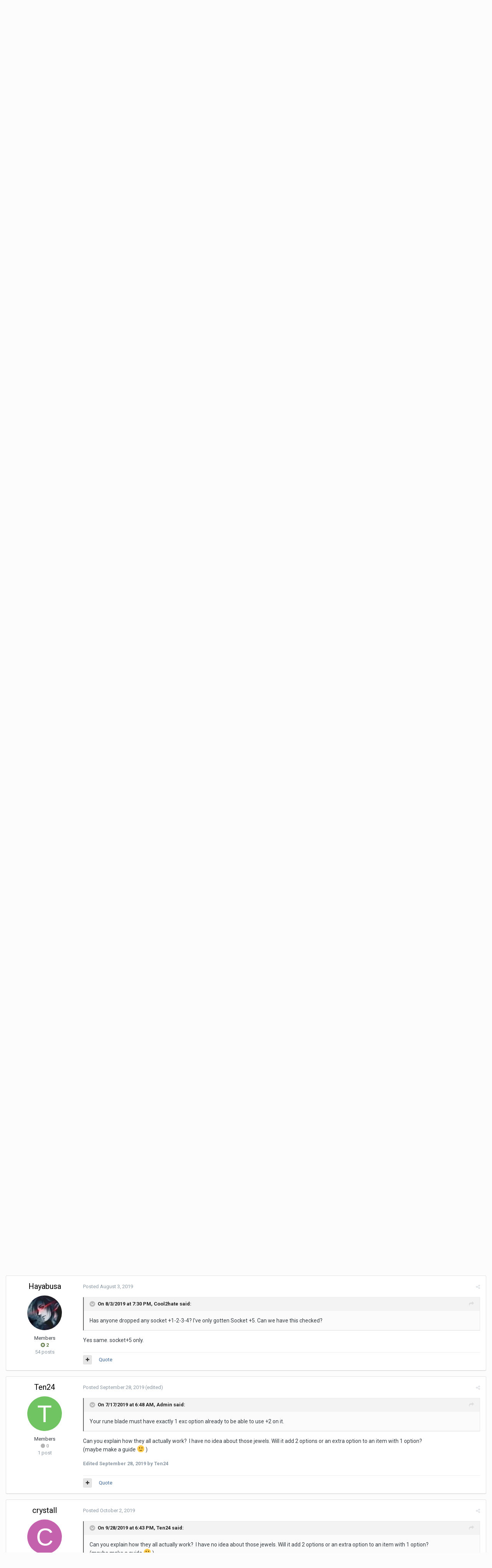

--- FILE ---
content_type: text/html;charset=UTF-8
request_url: https://forum.diamondmu.com/topic/8-custom-jewels/?tab=comments
body_size: 24209
content:
<!DOCTYPE html>
<html lang="en-US" dir="ltr">
	<head>
		<title>Custom Jewels - Features | Commands | Customs - Diamond Mu Forum &amp; Guides</title>
		
			
		
		<!--[if lt IE 9]>
			<link rel="stylesheet" type="text/css" href="https://forum.diamondmu.com/uploads/css_built_1/5e61784858ad3c11f00b5706d12afe52_ie8.css.a43d075b3bb4efe8fe0bfe3d6a5653b5.css">
		    <script src="//forum.diamondmu.com/applications/core/interface/html5shiv/html5shiv.js"></script>
		<![endif]-->
		
<meta charset="utf-8">

	<meta name="viewport" content="width=device-width, initial-scale=1">


	
	


	<meta name="twitter:card" content="summary" />



	
		
			
				<meta property="og:title" content="Custom Jewels">
			
		
	

	
		
			
				<meta property="og:type" content="object">
			
		
	

	
		
			
				<meta property="og:url" content="https://forum.diamondmu.com/topic/8-custom-jewels/">
			
		
	

	
		
			
				<meta name="description" content="There are Custom New Jewels available in our server! Hunt them in all events, invasions and mini bosses! (Click for more info) New jewels are included in drop from all monsters in all maps too. Higher drop rate is set to Kubera Mine, Deep Dungeon and Swamp of Darkness. 💎 Jewel of Skill - adds Ski...">
			
		
	

	
		
			
				<meta property="og:description" content="There are Custom New Jewels available in our server! Hunt them in all events, invasions and mini bosses! (Click for more info) New jewels are included in drop from all monsters in all maps too. Higher drop rate is set to Kubera Mine, Deep Dungeon and Swamp of Darkness. 💎 Jewel of Skill - adds Ski...">
			
		
	

	
		
			
				<meta property="og:updated_time" content="2021-01-16T12:20:34Z">
			
		
	

	
		
			
				<meta property="og:site_name" content="Diamond Mu Forum &amp; Guides">
			
		
	

	
		
			
				<meta property="og:locale" content="en_US">
			
		
	


	
		<link rel="canonical" href="https://forum.diamondmu.com/topic/8-custom-jewels/" />
	

	
		<link as="style" rel="preload" href="https://forum.diamondmu.com/applications/core/interface/ckeditor/ckeditor/skins/ips/editor.css?t=J1MJ" />
	

<link rel="alternate" type="application/rss+xml" title="Recent Forum Topics" href="https://forum.diamondmu.com/rss/1-recent-forum-topics.xml/" />


<link rel="manifest" href="https://forum.diamondmu.com/manifest.webmanifest/">
<meta name="msapplication-config" content="https://forum.diamondmu.com/browserconfig.xml/">
<meta name="msapplication-starturl" content="/">
<meta name="application-name" content="Diamond Mu Forum & Guides">
<meta name="apple-mobile-web-app-title" content="Diamond Mu Forum & Guides">

	<meta name="theme-color" content="#3d6594">






		


	
		<link href="https://fonts.googleapis.com/css?family=Roboto:300,300i,400,400i,700,700i" rel="stylesheet" referrerpolicy="origin">
	



	<link rel='stylesheet' href='https://forum.diamondmu.com/uploads/css_built_1/341e4a57816af3ba440d891ca87450ff_framework.css.50605431baffb8971aa8763175dda384.css?v=4e52a1ea3c' media='all'>

	<link rel='stylesheet' href='https://forum.diamondmu.com/uploads/css_built_1/05e81b71abe4f22d6eb8d1a929494829_responsive.css.48c1c5f67115453895531863a12894d5.css?v=4e52a1ea3c' media='all'>

	<link rel='stylesheet' href='https://forum.diamondmu.com/uploads/css_built_1/90eb5adf50a8c640f633d47fd7eb1778_core.css.8bd4a099a66abf49ceb83fb8293788d0.css?v=4e52a1ea3c' media='all'>

	<link rel='stylesheet' href='https://forum.diamondmu.com/uploads/css_built_1/5a0da001ccc2200dc5625c3f3934497d_core_responsive.css.3b570c42f9e608d8f29d2268f19de0ce.css?v=4e52a1ea3c' media='all'>

	<link rel='stylesheet' href='https://forum.diamondmu.com/uploads/css_built_1/62e269ced0fdab7e30e026f1d30ae516_forums.css.3c6b5dc13f5025a1d68fba5fcfc1ff0c.css?v=4e52a1ea3c' media='all'>

	<link rel='stylesheet' href='https://forum.diamondmu.com/uploads/css_built_1/76e62c573090645fb99a15a363d8620e_forums_responsive.css.cbbbc463a8b96d37397fb66b120d19d5.css?v=4e52a1ea3c' media='all'>




<link rel='stylesheet' href='https://forum.diamondmu.com/uploads/css_built_1/258adbb6e4f3e83cd3b355f84e3fa002_custom.css.f7f30049245ca288107e0531d6e93c32.css?v=4e52a1ea3c' media='all'>



		
		

	
	
		
		<link rel='shortcut icon' href='https://forum.diamondmu.com/uploads/monthly_2019_05/apple-touch-icon3.png' type="image/png" sizes="180x180">
	

	</head>
	<body class='ipsApp ipsApp_front ipsJS_none ipsClearfix' data-controller='core.front.core.app' data-message="" data-pageApp='forums' data-pageLocation='front' data-pageModule='forums' data-pageController='topic' data-pageID='8'>
		<a href='#elContent' class='ipsHide' title='Go to main content on this page' accesskey='m'>Jump to content</a>
		<div id='ipsLayout_header' class='ipsClearfix'>
			
<!--
you code page of updateWarning
-->
			
<ul id='elMobileNav' class='ipsList_inline ipsResponsive_hideDesktop ipsResponsive_block' data-controller='core.front.core.mobileNav'>
	
		
			
			
				
				
			
				
					<li id='elMobileBreadcrumb'>
						<a href='https://forum.diamondmu.com/forum/32-features-commands-customs/'>
							<span>Features | Commands | Customs</span>
						</a>
					</li>
				
				
			
				
				
			
		
	
	
	
	<li >
		<a data-action="defaultStream" class='ipsType_light'  href='https://forum.diamondmu.com/discover/'><i class='icon-newspaper'></i></a>
	</li>

	

	
		<li class='ipsJS_show'>
			<a href='https://forum.diamondmu.com/search/'><i class='fa fa-search'></i></a>
		</li>
	
	<li data-ipsDrawer data-ipsDrawer-drawerElem='#elMobileDrawer'>
		<a href='#'>
			
			
				
			
			
			
			<i class='fa fa-navicon'></i>
		</a>
	</li>
</ul>
			<header>
				<div class='ipsLayout_container'>
					

<a href='https://forum.diamondmu.com/' id='elSiteTitle' accesskey='1'>Diamond Mu Forum & Guides</a>

					

	<ul id='elUserNav' class='ipsList_inline cSignedOut ipsClearfix ipsResponsive_hidePhone ipsResponsive_block'>
		
		<li id='elSignInLink'>
			<a href='https://forum.diamondmu.com/login/' data-ipsMenu-closeOnClick="false" data-ipsMenu id='elUserSignIn'>
				Existing user? Sign In &nbsp;<i class='fa fa-caret-down'></i>
			</a>
			
<div id='elUserSignIn_menu' class='ipsMenu ipsMenu_auto ipsHide'>
	<form accept-charset='utf-8' method='post' action='https://forum.diamondmu.com/login/' data-controller="core.global.core.login">
		<input type="hidden" name="csrfKey" value="9678f573fd0156c1913cb88ecc3f0d1c">
		<input type="hidden" name="ref" value="aHR0cHM6Ly9mb3J1bS5kaWFtb25kbXUuY29tL3RvcGljLzgtY3VzdG9tLWpld2Vscy8/dGFiPWNvbW1lbnRz">
		<div data-role="loginForm">
			
			
			
				
<div class="ipsPad ipsForm ipsForm_vertical">
	<h4 class="ipsType_sectionHead">Sign In</h4>
	<br><br>
	<ul class='ipsList_reset'>
		<li class="ipsFieldRow ipsFieldRow_noLabel ipsFieldRow_fullWidth">
			
			
				<input type="email" placeholder="Email Address" name="auth">
			
		</li>
		<li class="ipsFieldRow ipsFieldRow_noLabel ipsFieldRow_fullWidth">
			<input type="password" placeholder="Password" name="password">
		</li>
		<li class="ipsFieldRow ipsFieldRow_checkbox ipsClearfix">
			<span class="ipsCustomInput">
				<input type="checkbox" name="remember_me" id="remember_me_checkbox" value="1" checked aria-checked="true">
				<span></span>
			</span>
			<div class="ipsFieldRow_content">
				<label class="ipsFieldRow_label" for="remember_me_checkbox">Remember me</label>
				<span class="ipsFieldRow_desc">Not recommended on shared computers</span>
			</div>
		</li>
		
			<li class="ipsFieldRow ipsFieldRow_checkbox ipsClearfix">
				<span class="ipsCustomInput">
					<input type="checkbox" name="anonymous" id="anonymous_checkbox" value="1" aria-checked="false">
					<span></span>
				</span>
				<div class="ipsFieldRow_content">
					<label class="ipsFieldRow_label" for="anonymous_checkbox">Sign in anonymously</label>
				</div>
			</li>
		
		<li class="ipsFieldRow ipsFieldRow_fullWidth">
			<br>
			<button type="submit" name="_processLogin" value="usernamepassword" class="ipsButton ipsButton_primary ipsButton_small" id="elSignIn_submit">Sign In</button>
			
				<br>
				<p class="ipsType_right ipsType_small">
					
						<a href='https://forum.diamondmu.com/lostpassword/' data-ipsDialog data-ipsDialog-title='Forgot your password?'>
					
					Forgot your password?</a>
				</p>
			
		</li>
	</ul>
</div>
			
		</div>
	</form>
</div>
		</li>
		
			<li>
				
					<a href='https://forum.diamondmu.com/register/' data-ipsDialog data-ipsDialog-size='narrow' data-ipsDialog-title='Sign Up' id='elRegisterButton' class='ipsButton ipsButton_normal ipsButton_primary'>Sign Up</a>
				
			</li>
		
	</ul>

				</div>
			</header>
			

	<nav data-controller='core.front.core.navBar' class=''>
		<div class='ipsNavBar_primary ipsLayout_container  ipsClearfix'>
			

	<div id="elSearchWrapper" class="ipsPos_right">
		<div id='elSearch' class='' data-controller='core.front.core.quickSearch'>
			<form accept-charset='utf-8' action='//forum.diamondmu.com/search/?do=quicksearch' method='post'>
				<input type='search' id='elSearchField' placeholder='Search...' name='q' autocomplete='off'>
				<button class='cSearchSubmit' type="submit"><i class="fa fa-search"></i></button>
				<div id="elSearchExpanded">
					<div class="ipsMenu_title">
						Search In
					</div>
					<ul class="ipsSideMenu_list ipsSideMenu_withRadios ipsSideMenu_small ipsType_normal" data-ipsSideMenu data-ipsSideMenu-type="radio" data-ipsSideMenu-responsive="false" data-role="searchContexts">
						<li>
							<span class='ipsSideMenu_item ipsSideMenu_itemActive' data-ipsMenuValue='all'>
								<input type="radio" name="type" value="all" checked id="elQuickSearchRadio_type_all">
								<label for='elQuickSearchRadio_type_all' id='elQuickSearchRadio_type_all_label'>Everywhere</label>
							</span>
						</li>
						
						
							<li>
								<span class='ipsSideMenu_item' data-ipsMenuValue='forums_topic'>
									<input type="radio" name="type" value="forums_topic" id="elQuickSearchRadio_type_forums_topic">
									<label for='elQuickSearchRadio_type_forums_topic' id='elQuickSearchRadio_type_forums_topic_label'>Topics</label>
								</span>
							</li>
						
						
							
								<li>
									<span class='ipsSideMenu_item' data-ipsMenuValue='contextual_{&quot;type&quot;:&quot;forums_topic&quot;,&quot;nodes&quot;:32}'>
										<input type="radio" name="type" value='contextual_{&quot;type&quot;:&quot;forums_topic&quot;,&quot;nodes&quot;:32}' id='elQuickSearchRadio_type_contextual_{&quot;type&quot;:&quot;forums_topic&quot;,&quot;nodes&quot;:32}'>
										<label for='elQuickSearchRadio_type_contextual_{&quot;type&quot;:&quot;forums_topic&quot;,&quot;nodes&quot;:32}' id='elQuickSearchRadio_type_contextual_{&quot;type&quot;:&quot;forums_topic&quot;,&quot;nodes&quot;:32}_label'>This Forum</label>
									</span>
								</li>
							
								<li>
									<span class='ipsSideMenu_item' data-ipsMenuValue='contextual_{&quot;type&quot;:&quot;forums_topic&quot;,&quot;item&quot;:8}'>
										<input type="radio" name="type" value='contextual_{&quot;type&quot;:&quot;forums_topic&quot;,&quot;item&quot;:8}' id='elQuickSearchRadio_type_contextual_{&quot;type&quot;:&quot;forums_topic&quot;,&quot;item&quot;:8}'>
										<label for='elQuickSearchRadio_type_contextual_{&quot;type&quot;:&quot;forums_topic&quot;,&quot;item&quot;:8}' id='elQuickSearchRadio_type_contextual_{&quot;type&quot;:&quot;forums_topic&quot;,&quot;item&quot;:8}_label'>This Topic</label>
									</span>
								</li>
							
						
						<li data-role="showMoreSearchContexts">
							<span class='ipsSideMenu_item' data-action="showMoreSearchContexts" data-exclude="forums_topic">
								More options...
							</span>
						</li>
					</ul>
					<div class="ipsMenu_title">
						Find results that contain...
					</div>
					<ul class='ipsSideMenu_list ipsSideMenu_withRadios ipsSideMenu_small ipsType_normal' role="radiogroup" data-ipsSideMenu data-ipsSideMenu-type="radio" data-ipsSideMenu-responsive="false" data-filterType='andOr'>
						
							<li>
								<span class='ipsSideMenu_item ipsSideMenu_itemActive' data-ipsMenuValue='or'>
									<input type="radio" name="search_and_or" value="or" checked id="elRadio_andOr_or">
									<label for='elRadio_andOr_or' id='elField_andOr_label_or'><em>Any</em> of my search term words</label>
								</span>
							</li>
						
							<li>
								<span class='ipsSideMenu_item ' data-ipsMenuValue='and'>
									<input type="radio" name="search_and_or" value="and"  id="elRadio_andOr_and">
									<label for='elRadio_andOr_and' id='elField_andOr_label_and'><em>All</em> of my search term words</label>
								</span>
							</li>
						
					</ul>
					<div class="ipsMenu_title">
						Find results in...
					</div>
					<ul class='ipsSideMenu_list ipsSideMenu_withRadios ipsSideMenu_small ipsType_normal' role="radiogroup" data-ipsSideMenu data-ipsSideMenu-type="radio" data-ipsSideMenu-responsive="false" data-filterType='searchIn'>
						<li>
							<span class='ipsSideMenu_item ipsSideMenu_itemActive' data-ipsMenuValue='all'>
								<input type="radio" name="search_in" value="all" checked id="elRadio_searchIn_and">
								<label for='elRadio_searchIn_and' id='elField_searchIn_label_all'>Content titles and body</label>
							</span>
						</li>
						<li>
							<span class='ipsSideMenu_item' data-ipsMenuValue='titles'>
								<input type="radio" name="search_in" value="titles" id="elRadio_searchIn_titles">
								<label for='elRadio_searchIn_titles' id='elField_searchIn_label_titles'>Content titles only</label>
							</span>
						</li>
					</ul>
				</div>
			</form>
		</div>
	</div>

			<ul data-role="primaryNavBar" class='ipsResponsive_showDesktop ipsResponsive_block'>
				


	
		
		
			
		
		<li class='ipsNavBar_active' data-active id='elNavSecondary_1' data-role="navBarItem" data-navApp="core" data-navExt="CustomItem">
			
			
				<a href="https://forum.diamondmu.com"  data-navItem-id="1" data-navDefault>
					Browse
				</a>
			
			
				<ul class='ipsNavBar_secondary ' data-role='secondaryNavBar'>
					


	
		
		
		<li  id='elNavSecondary_35' data-role="navBarItem" data-navApp="core" data-navExt="CustomItem">
			
			
				<a href="https://www.diamondmu.com" target='_blank' rel="noopener" data-navItem-id="35" >
					Website
				</a>
			
			
		</li>
	
	

	
		
		
			
		
		<li class='ipsNavBar_active' data-active id='elNavSecondary_10' data-role="navBarItem" data-navApp="forums" data-navExt="Forums">
			
			
				<a href="https://forum.diamondmu.com"  data-navItem-id="10" data-navDefault>
					Forums
				</a>
			
			
		</li>
	
	

	
	

	
		
		
		<li  id='elNavSecondary_32' data-role="navBarItem" data-navApp="core" data-navExt="StaffDirectory">
			
			
				<a href="https://forum.diamondmu.com/staff/"  data-navItem-id="32" >
					Staff
				</a>
			
			
		</li>
	
	

	
		
		
		<li  id='elNavSecondary_33' data-role="navBarItem" data-navApp="core" data-navExt="OnlineUsers">
			
			
				<a href="https://forum.diamondmu.com/online/"  data-navItem-id="33" >
					Online Users
				</a>
			
			
		</li>
	
	

	
		
		
		<li  id='elNavSecondary_34' data-role="navBarItem" data-navApp="core" data-navExt="Leaderboard">
			
			
				<a href="https://forum.diamondmu.com/leaderboard/"  data-navItem-id="34" >
					Leaderboard
				</a>
			
			
		</li>
	
	

					<li class='ipsHide' id='elNavigationMore_1' data-role='navMore'>
						<a href='#' data-ipsMenu data-ipsMenu-appendTo='#elNavigationMore_1' id='elNavigationMore_1_dropdown'>More <i class='fa fa-caret-down'></i></a>
						<ul class='ipsHide ipsMenu ipsMenu_auto' id='elNavigationMore_1_dropdown_menu' data-role='moreDropdown'></ul>
					</li>
				</ul>
			
		</li>
	
	

	
		
		
		<li  id='elNavSecondary_36' data-role="navBarItem" data-navApp="core" data-navExt="CustomItem">
			
			
				<a href="https://forum.diamondmu.com/forum/7-game-guides/"  data-navItem-id="36" >
					Game Guides
				</a>
			
			
		</li>
	
	

	
		
		
		<li  id='elNavSecondary_2' data-role="navBarItem" data-navApp="core" data-navExt="CustomItem">
			
			
				<a href="https://forum.diamondmu.com/discover/"  data-navItem-id="2" >
					Activity
				</a>
			
			
				<ul class='ipsNavBar_secondary ipsHide' data-role='secondaryNavBar'>
					


	
		
		
		<li  id='elNavSecondary_4' data-role="navBarItem" data-navApp="core" data-navExt="AllActivity">
			
			
				<a href="https://forum.diamondmu.com/discover/"  data-navItem-id="4" >
					All Activity
				</a>
			
			
		</li>
	
	

	
	

	
	

	
	

	
		
		
		<li  id='elNavSecondary_8' data-role="navBarItem" data-navApp="core" data-navExt="Search">
			
			
				<a href="https://forum.diamondmu.com/search/"  data-navItem-id="8" >
					Search
				</a>
			
			
		</li>
	
	

	
	

					<li class='ipsHide' id='elNavigationMore_2' data-role='navMore'>
						<a href='#' data-ipsMenu data-ipsMenu-appendTo='#elNavigationMore_2' id='elNavigationMore_2_dropdown'>More <i class='fa fa-caret-down'></i></a>
						<ul class='ipsHide ipsMenu ipsMenu_auto' id='elNavigationMore_2_dropdown_menu' data-role='moreDropdown'></ul>
					</li>
				</ul>
			
		</li>
	
	

				<li class='ipsHide' id='elNavigationMore' data-role='navMore'>
					<a href='#' data-ipsMenu data-ipsMenu-appendTo='#elNavigationMore' id='elNavigationMore_dropdown'>More</a>
					<ul class='ipsNavBar_secondary ipsHide' data-role='secondaryNavBar'>
						<li class='ipsHide' id='elNavigationMore_more' data-role='navMore'>
							<a href='#' data-ipsMenu data-ipsMenu-appendTo='#elNavigationMore_more' id='elNavigationMore_more_dropdown'>More <i class='fa fa-caret-down'></i></a>
							<ul class='ipsHide ipsMenu ipsMenu_auto' id='elNavigationMore_more_dropdown_menu' data-role='moreDropdown'></ul>
						</li>
					</ul>
				</li>
			</ul>
		</div>
	</nav>

		</div>
		<main id='ipsLayout_body' class='ipsLayout_container'>
			<div id='ipsLayout_contentArea'>
				<div id='ipsLayout_contentWrapper'>
					
<nav class='ipsBreadcrumb ipsBreadcrumb_top ipsFaded_withHover'>
	

	<ul class='ipsList_inline ipsPos_right'>
		
		<li >
			<a data-action="defaultStream" class='ipsType_light '  href='https://forum.diamondmu.com/discover/'><i class='icon-newspaper'></i> <span>All Activity</span></a>
		</li>
		
	</ul>

	<ul data-role="breadcrumbList">
		<li>
			<a title="Home" href='https://forum.diamondmu.com/'>
				<span><i class='fa fa-home'></i> Home <i class='fa fa-angle-right'></i></span>
			</a>
		</li>
		
		
			<li>
				
					<a href='https://forum.diamondmu.com/forum/7-game-guides/'>
						<span>GAME GUIDES <i class='fa fa-angle-right'></i></span>
					</a>
				
			</li>
		
			<li>
				
					<a href='https://forum.diamondmu.com/forum/32-features-commands-customs/'>
						<span>Features | Commands | Customs <i class='fa fa-angle-right'></i></span>
					</a>
				
			</li>
		
			<li>
				
					Custom Jewels
				
			</li>
		
	</ul>
</nav>
					
					<div id='ipsLayout_mainArea'>
						<a id='elContent'></a>
						<script async src="//pagead2.googlesyndication.com/pagead/js/adsbygoogle.js"></script>
<!-- Diamond Mu automatic size -->
<ins class="adsbygoogle"
     style="display:block"
     data-ad-client="ca-pub-4336545539906362"
     data-ad-slot="5410277340"
     data-ad-format="auto"
     data-full-width-responsive="true"></ins>
<script>
(adsbygoogle = window.adsbygoogle || []).push({});
</script>
						
						
						

	




						






<div class="ipsPageHeader ipsClearfix">
	
		<div class="ipsPos_right ipsResponsive_noFloat ipsResponsive_hidePhone">
			

<div data-followApp='forums' data-followArea='topic' data-followID='8' data-controller='core.front.core.followButton'>
	
		<span class='ipsType_light ipsType_blendLinks ipsResponsive_hidePhone ipsResponsive_inline'><i class='fa fa-info-circle'></i> <a href='https://forum.diamondmu.com/login/' title='Go to the sign in page'>Sign in to follow this</a>&nbsp;&nbsp;</span>
	
	

	<div class="ipsFollow ipsPos_middle ipsButton ipsButton_link ipsButton_verySmall " data-role="followButton">
		
			<a href='https://forum.diamondmu.com/index.php?app=core&amp;module=system&amp;controller=notifications&amp;do=followers&amp;follow_app=forums&amp;follow_area=topic&amp;follow_id=8' title='See who follows this' class='ipsType_blendLinks ipsType_noUnderline' data-ipsTooltip data-ipsDialog data-ipsDialog-size='narrow' data-ipsDialog-title='Who follows this'>Followers</a>
			<a class='ipsCommentCount' href='https://forum.diamondmu.com/index.php?app=core&amp;module=system&amp;controller=notifications&amp;do=followers&amp;follow_app=forums&amp;follow_area=topic&amp;follow_id=8' title='See who follows this' data-ipsTooltip data-ipsDialog data-ipsDialog-size='narrow' data-ipsDialog-title='Who follows this'>1</a>
		
	</div>

</div>
		</div>
		<div class="ipsPos_right ipsResponsive_noFloat ipsResponsive_hidePhone">
			



		</div>
		
	
	<div class="ipsPhotoPanel ipsPhotoPanel_small ipsPhotoPanel_notPhone ipsClearfix">
		


	<a href="https://forum.diamondmu.com/profile/1-admin/" data-ipsHover data-ipsHover-target="https://forum.diamondmu.com/profile/1-admin/?do=hovercard" class="ipsUserPhoto ipsUserPhoto_small" title="Go to Admin's profile">
		<img src='https://forum.diamondmu.com/uploads/monthly_2019_05/logo.thumb.png.bd257e2dffe0d148057147dfe0f18c39.png' alt='Admin'>
	</a>

		<div>
			<h1 class="ipsType_pageTitle ipsContained_container">
				
					
					
						<span><span class="ipsBadge ipsBadge_icon ipsBadge_positive" data-ipstooltip title="Pinned"><i class="fa fa-thumb-tack"></i></span></span>
					
					
				

				
				
					<span class="ipsType_break ipsContained">


	 


						<span>Custom Jewels</span>
					</span>
				
			</h1>
			
			<p class="ipsType_reset ipsType_blendLinks ">
				<span class="ipsType_normal">
				
					By 

<a href='https://forum.diamondmu.com/profile/1-admin/' data-ipsHover data-ipsHover-target='https://forum.diamondmu.com/profile/1-admin/?do=hovercard&amp;referrer=https%253A%252F%252Fforum.diamondmu.com%252Ftopic%252F8-custom-jewels%252F%253Ftab%253Dcomments' title="Go to Admin's profile" class="ipsType_break"><span class='admin'>Admin</span></a>,  <span class="ipsType_light"><time datetime='2019-06-26T12:16:43Z' title='06/26/2019 12:16  PM' data-short='6 yr'>June 26, 2019</time> in <a href="https://forum.diamondmu.com/forum/32-features-commands-customs/">Features | Commands | Customs</a></span>
				
				</span>
				<br>
			</p>
			
		</div>
	</div>
</div>








<div class="ipsClearfix">
	
	
	<ul class="ipsToolList ipsToolList_horizontal ipsClearfix ipsSpacer_both ">
		
			<li class="ipsToolList_primaryAction">
				<span data-controller="forums.front.topic.reply">
					
						<a href="#replyForm" class="ipsButton ipsButton_important ipsButton_medium ipsButton_fullWidth" data-action="replyToTopic">Reply to this topic</a>
					
				</span>
			</li>
		
		
		
	</ul>
</div>

<div data-controller="core.front.core.commentFeed,forums.front.topic.view, core.front.core.ignoredComments" data-autopoll data-baseurl="https://forum.diamondmu.com/topic/8-custom-jewels/" data-lastpage data-feedid="topic-8" class="cTopic ipsClear ipsSpacer_top">
	
			
	

	

<div data-controller='core.front.core.recommendedComments' data-url='https://forum.diamondmu.com/topic/8-custom-jewels/?recommended=comments' class='ipsAreaBackground ipsPad ipsBox ipsBox_transparent ipsSpacer_bottom ipsRecommendedComments ipsHide'>
	<div data-role="recommendedComments">
		<h2 class='ipsType_sectionHead ipsType_large'>Recommended Posts</h2>
		
	</div>
</div>
	
	<div id="elPostFeed" data-role="commentFeed" data-controller="core.front.core.moderation" >
		<form action="https://forum.diamondmu.com/topic/8-custom-jewels/?csrfKey=9678f573fd0156c1913cb88ecc3f0d1c&amp;do=multimodComment" method="post" data-ipspageaction data-role="moderationTools">
			
			
				
					
					
					




<a id="comment-11"></a>
<article  id="elComment_11" class="cPost ipsBox  ipsComment  ipsComment_parent ipsClearfix ipsClear ipsColumns ipsColumns_noSpacing ipsColumns_collapsePhone  ">
	

	<div class="cAuthorPane cAuthorPane_mobile ipsResponsive_showPhone ipsResponsive_block">
		<h3 class="ipsType_sectionHead cAuthorPane_author ipsResponsive_showPhone ipsResponsive_inlineBlock ipsType_break ipsType_blendLinks ipsTruncate ipsTruncate_line">
			

<a href='https://forum.diamondmu.com/profile/1-admin/' data-ipsHover data-ipsHover-target='https://forum.diamondmu.com/profile/1-admin/?do=hovercard&amp;referrer=https%253A%252F%252Fforum.diamondmu.com%252Ftopic%252F8-custom-jewels%252F%253Ftab%253Dcomments' title="Go to Admin's profile" class="ipsType_break"><span class='admin'>Admin</span></a>
			<span class="ipsResponsive_showPhone ipsResponsive_inline">  

	
		<span title="Member's total reputation" data-ipsTooltip class='ipsRepBadge ipsRepBadge_positive'>
	
			<i class='fa fa-plus-circle'></i> 78
	
		</span>
	
</span>
		</h3>
		<div class="cAuthorPane_photo">
			


	<a href="https://forum.diamondmu.com/profile/1-admin/" data-ipsHover data-ipsHover-target="https://forum.diamondmu.com/profile/1-admin/?do=hovercard" class="ipsUserPhoto ipsUserPhoto_large" title="Go to Admin's profile">
		<img src='https://forum.diamondmu.com/uploads/monthly_2019_05/logo.thumb.png.bd257e2dffe0d148057147dfe0f18c39.png' alt='Admin'>
	</a>

		</div>
	</div>
	<aside class="ipsComment_author cAuthorPane ipsColumn ipsColumn_medium ipsResponsive_hidePhone">

		<h3 class="ipsType_sectionHead cAuthorPane_author ipsType_blendLinks ipsType_break">
<strong>

<a href='https://forum.diamondmu.com/profile/1-admin/' data-ipsHover data-ipsHover-target='https://forum.diamondmu.com/profile/1-admin/?do=hovercard&amp;referrer=https%253A%252F%252Fforum.diamondmu.com%252Ftopic%252F8-custom-jewels%252F%253Ftab%253Dcomments' title="Go to Admin's profile" class="ipsType_break">Admin</a>
			</strong> <span class="ipsResponsive_showPhone ipsResponsive_inline">  

	
		<span title="Member's total reputation" data-ipsTooltip class='ipsRepBadge ipsRepBadge_positive'>
	
			<i class='fa fa-plus-circle'></i> 78
	
		</span>
	
</span>
</h3>

		<ul class="cAuthorPane_info ipsList_reset">
	  	  
          
              <li><span style="background: #305d96; margin-bottom: 10px;" class="ipsBadge ipsBadge_normal ipsBadge_positive"><i class="fa fa-star"></i> Topic Starter</span></li>
          
		  

			
			

			<li class="cAuthorPane_photo">
				


	<a href="https://forum.diamondmu.com/profile/1-admin/" data-ipsHover data-ipsHover-target="https://forum.diamondmu.com/profile/1-admin/?do=hovercard" class="ipsUserPhoto ipsUserPhoto_large" title="Go to Admin's profile">
		<img src='https://forum.diamondmu.com/uploads/monthly_2019_05/logo.thumb.png.bd257e2dffe0d148057147dfe0f18c39.png' alt='Admin'>
	</a>

			</li>
			<li><span class='admin'>Administrators</span></li>
			
			
				<li>

	
		<span title="Member's total reputation" data-ipsTooltip class='ipsRepBadge ipsRepBadge_positive'>
	
			<i class='fa fa-plus-circle'></i> 78
	
		</span>
	
</li>
				<li class="ipsType_light">580 posts</li>
				
				

			
		</ul>
	</aside>
	<div class="ipsColumn ipsColumn_fluid">
		

<div id='comment-11_wrap' data-controller='core.front.core.comment' data-commentApp='forums' data-commentType='forums' data-commentID="11" data-quoteData='{&quot;userid&quot;:1,&quot;username&quot;:&quot;Admin&quot;,&quot;timestamp&quot;:1561551403,&quot;contentapp&quot;:&quot;forums&quot;,&quot;contenttype&quot;:&quot;forums&quot;,&quot;contentid&quot;:8,&quot;contentclass&quot;:&quot;forums_Topic&quot;,&quot;contentcommentid&quot;:11}' class='ipsComment_content ipsType_medium  ipsFaded_withHover'>
	

	<div class='ipsComment_meta ipsType_light'>
		<div class='ipsPos_right ipsType_light ipsType_reset ipsFaded ipsFaded_more ipsType_blendLinks'>
			<ul class='ipsList_inline ipsComment_tools'>
				
				
				
					<li><a class='ipsType_blendLinks' href='https://forum.diamondmu.com/topic/8-custom-jewels/' data-ipsTooltip title='Share this post' data-ipsMenu data-ipsMenu-closeOnClick='false' id='elSharePost_11' data-role='shareComment'><i class='fa fa-share-alt'></i></a></li>
				
				
			</ul>
		</div>

		<div class='ipsType_reset'>
			<a href='https://forum.diamondmu.com/topic/8-custom-jewels/?do=findComment&amp;comment=11' class='ipsType_blendLinks'>Posted <time datetime='2019-06-26T12:16:43Z' title='06/26/2019 12:16  PM' data-short='6 yr'>June 26, 2019</time></a>
			<span class='ipsResponsive_hidePhone'>
				
				
			</span>
		</div>
	</div>

	


	<div class='cPost_contentWrap ipsPad'>
		
		<div data-role='commentContent' class='ipsType_normal ipsType_richText ipsContained' data-controller='core.front.core.lightboxedImages'>
			
<p>
	There are Custom <strong>New Jewels</strong> available in our server!
</p>

<p>
	 
</p>

<p>
	Hunt them in all events, invasions and mini bosses! (<a href="https://forum.diamondmu.com/topic/13-x50-complete-rewards-and-drop-list/" rel="">Click for more info</a>)
</p>

<p>
	New jewels are included in drop from all monsters in all maps too.
</p>

<p>
	Higher drop rate is set to Kubera Mine, Deep Dungeon and Swamp of Darkness.
</p>

<p>
	 
</p>

<p>
	<img src="https://cdn.jsdelivr.net/npm/twemoji@11.3.0/2/svg/1f48e.svg" class="ipsEmoji" alt="💎"> <strong>Jewel of Skill</strong> - adds Skill option to weapon
</p>

<p>
	<img src="https://cdn.jsdelivr.net/npm/twemoji@11.3.0/2/svg/1f48e.svg" class="ipsEmoji" alt="💎"> <strong>Jewel of Luck (Item)</strong> - adds Luck option to weapon/set
</p>

<p>
	<img src="https://cdn.jsdelivr.net/npm/twemoji@11.3.0/2/svg/1f48e.svg" class="ipsEmoji" alt="💎"> <strong>Jewel of Luck (Wings)</strong> - adds Luck option to wings
</p>

<p>
	<img src="https://cdn.jsdelivr.net/npm/twemoji@11.3.0/2/svg/1f48e.svg" class="ipsEmoji" alt="💎"> <strong>Jewel of Excellent Weapon</strong> - adds Excellent option (1-6) to weapon
</p>

<p>
	<img src="https://cdn.jsdelivr.net/npm/twemoji@11.3.0/2/svg/1f48e.svg" class="ipsEmoji" alt="💎"> <strong>Jewel of Excellent Set</strong> - adds Excellent option (1-6) to set
</p>

<p>
	<img src="https://cdn.jsdelivr.net/npm/twemoji@11.3.0/2/svg/1f48e.svg" class="ipsEmoji" alt="💎"> <strong>Jewel of Upgrade</strong> - upgrades Level (+10 to +15) of item (NOT wings)
</p>

<p>
	<img src="https://cdn.jsdelivr.net/npm/twemoji@11.3.0/2/svg/1f48e.svg" class="ipsEmoji" alt="💎"> <strong>Jewel of Excellent Ancient</strong> - Adds Excellent option (1-6) to ancient item
</p>

<p>
	<img src="https://cdn.jsdelivr.net/npm/twemoji@11.3.0/2/svg/1f48e.svg" class="ipsEmoji" alt="💎"> <strong>Jewel of Socket</strong> - Adds empty socket (1-5) to socket item
</p>

<p>
	 
</p>

<p>
	Video preview for Jewels of Excellent Ancient
</p>

<div class="ipsEmbeddedVideo" contenteditable="false">
	<div>
		<iframe allow="accelerometer; autoplay; encrypted-media; gyroscope; picture-in-picture" allowfullscreen="" frameborder="0" height="344" width="459" data-embed-src="https://www.youtube.com/embed/cnnp10k_dbA?feature=oembed"></iframe>
	</div>
</div>

<p>
	 
</p>


			
		</div>

		<div class='ipsItemControls'>
			
				
					

	<div data-controller='core.front.core.reaction' class='ipsItemControls_right ipsClearfix '>	
		<div class='ipsReact ipsPos_right'>
			
				
				<div class='ipsReact_blurb ' data-role='reactionBlurb'>
					
						

	
	<ul class='ipsReact_reactions'>
	
		
			
			<li class='ipsReact_reactCount'>
				
					<span data-ipsTooltip title="Like">
				
						<span>
							<img src='https://forum.diamondmu.com/uploads/reactions/react_like.png' alt="Like">
						</span>
						<span>
							1
						</span>
				
					</span>
				
			</li>
		
	
	</ul>

<div class='ipsReact_overview ipsType_blendLinks'>
	
	
</div>
					
				</div>
			
			
			
		</div>
	</div>

				
			
			<ul class='ipsComment_controls ipsClearfix ipsItemControls_left' data-role="commentControls">
				
					
						<li data-ipsQuote-editor='topic_comment' data-ipsQuote-target='#comment-11' class='ipsJS_show'>
							<button class='ipsButton ipsButton_light ipsButton_verySmall ipsButton_narrow cMultiQuote ipsHide' data-action='multiQuoteComment' data-ipsTooltip data-ipsQuote-multiQuote data-mqId='mq11' title='MultiQuote'><i class='fa fa-plus'></i></button>
						</li>
						<li data-ipsQuote-editor='topic_comment' data-ipsQuote-target='#comment-11' class='ipsJS_show'>
							<a href='#' data-action='quoteComment' data-ipsQuote-singleQuote>Quote</a>
						</li>
					
					
					
				
				<li class='ipsHide' data-role='commentLoading'>
					<span class='ipsLoading ipsLoading_tiny ipsLoading_noAnim'></span>
				</li>
			</ul>
		</div>

		
	</div>

	<div class='ipsMenu ipsMenu_wide ipsHide cPostShareMenu' id='elSharePost_11_menu'>
		<div class='ipsPad'>
			<h4 class='ipsType_sectionHead'>Share this post</h4>
			<hr class='ipsHr'>
			<h5 class='ipsType_normal ipsType_reset'>Link to post</h5>
			
			<input type='text' value='https://forum.diamondmu.com/topic/8-custom-jewels/' class='ipsField_fullWidth'>
			

			
				<h5 class='ipsType_normal ipsType_reset ipsSpacer_top'>Share on other sites</h5>
				

	<ul class='ipsList_inline ipsList_noSpacing ipsClearfix' data-controller="core.front.core.sharelink">
		
			<li>
<a href="http://twitter.com/share?text=Custom%20Jewels&amp;url=https%3A%2F%2Fforum.diamondmu.com%2Ftopic%2F8-custom-jewels%2F%3Fdo%3DfindComment%26comment%3D11" class="cShareLink cShareLink_twitter" target="_blank" data-role="shareLink" title='Share on Twitter' data-ipsTooltip rel='noopener'>
	<i class="fa fa-twitter"></i>
</a></li>
		
			<li>
<a href="https://www.facebook.com/sharer/sharer.php?u=https%3A%2F%2Fforum.diamondmu.com%2Ftopic%2F8-custom-jewels%2F%3Fdo%3DfindComment%26comment%3D11" class="cShareLink cShareLink_facebook" target="_blank" data-role="shareLink" title='Share on Facebook' data-ipsTooltip rel='noopener'>
	<i class="fa fa-facebook"></i>
</a></li>
		
			<li>
<a href="http://digg.com/submit?url=https://forum.diamondmu.com/topic/8-custom-jewels/?do=findComment%26comment=11" class="cShareLink cShareLink_digg" target="_blank" data-role="shareLink" title='Share on Digg' data-ipsTooltip rel='noopener'>
	<i class="fa fa-digg"></i>
</a></li>
		
			<li>
<a href="https://del.icio.us/save?jump=close&amp;noui=1&amp;v=5&amp;provider=Diamond%2BMu%2BForum%2B%2526%2BGuides&amp;url=https://forum.diamondmu.com/topic/8-custom-jewels/?do=findComment%26comment=11&amp;title=Custom%20Jewels" class="cShareLink cShareLink_delicious" target="_blank" data-role='shareLink' title='Save to Delicious' data-ipsTooltip rel='noopener'>
	<i class="fa fa-delicious"></i>
</a></li>
		
			<li>
<a href="http://www.reddit.com/submit?url=https%3A%2F%2Fforum.diamondmu.com%2Ftopic%2F8-custom-jewels%2F%3Fdo%3DfindComment%26comment%3D11&amp;title=Custom+Jewels" class="cShareLink cShareLink_reddit" target="_blank" title='Share on Reddit' data-ipsTooltip rel='noopener'>
	<i class="fa fa-reddit"></i>
</a></li>
		
			<li>
<a href="http://www.linkedin.com/shareArticle?mini=true&amp;url=https%3A%2F%2Fforum.diamondmu.com%2Ftopic%2F8-custom-jewels%2F%3Fdo%3DfindComment%26comment%3D11&amp;title=Custom+Jewels" class="cShareLink cShareLink_linkedin" target="_blank" data-role="shareLink" title='Share on LinkedIn' data-ipsTooltip rel='noopener'>
	<i class="fa fa-linkedin"></i>
</a></li>
		
			<li>
<a href="http://pinterest.com/pin/create/button/?url=https://forum.diamondmu.com/topic/8-custom-jewels/?do=findComment%26comment=11&amp;media=" class="cShareLink cShareLink_pinterest" target="_blank" data-role="shareLink" title='Share on Pinterest' data-ipsTooltip rel='noopener'>
	<i class="fa fa-pinterest"></i>
</a></li>
		
	</ul>

			
		</div>
	</div>
</div>
	</div>
</article>

					
						<script async src="//pagead2.googlesyndication.com/pagead/js/adsbygoogle.js"></script>
<!-- Diamond Mu automatic size -->
<ins class="adsbygoogle"
     style="display:block"
     data-ad-client="ca-pub-4336545539906362"
     data-ad-slot="5410277340"
     data-ad-format="auto"
     data-full-width-responsive="true"></ins>
<script>
(adsbygoogle = window.adsbygoogle || []).push({});
</script>
					
				
					
					
					




<a id="comment-85"></a>
<article  id="elComment_85" class="cPost ipsBox  ipsComment  ipsComment_parent ipsClearfix ipsClear ipsColumns ipsColumns_noSpacing ipsColumns_collapsePhone  ">
    
    
  
	

	<div class="cAuthorPane cAuthorPane_mobile ipsResponsive_showPhone ipsResponsive_block">
		<h3 class="ipsType_sectionHead cAuthorPane_author ipsResponsive_showPhone ipsResponsive_inlineBlock ipsType_break ipsType_blendLinks ipsTruncate ipsTruncate_line">
			

<a href='https://forum.diamondmu.com/profile/81-bboykeo12/' data-ipsHover data-ipsHover-target='https://forum.diamondmu.com/profile/81-bboykeo12/?do=hovercard&amp;referrer=https%253A%252F%252Fforum.diamondmu.com%252Ftopic%252F8-custom-jewels%252F%253Ftab%253Dcomments' title="Go to bboykeo12's profile" class="ipsType_break">bboykeo12</a>
			<span class="ipsResponsive_showPhone ipsResponsive_inline">  

	
		<span title="Member's total reputation" data-ipsTooltip class='ipsRepBadge ipsRepBadge_neutral'>
	
			<i class='fa fa-circle'></i> 0
	
		</span>
	
</span>
		</h3>
		<div class="cAuthorPane_photo">
			


	<a href="https://forum.diamondmu.com/profile/81-bboykeo12/" data-ipsHover data-ipsHover-target="https://forum.diamondmu.com/profile/81-bboykeo12/?do=hovercard" class="ipsUserPhoto ipsUserPhoto_large" title="Go to bboykeo12's profile">
		<img src='data:image/svg+xml,%3Csvg%20xmlns%3D%22http%3A%2F%2Fwww.w3.org%2F2000%2Fsvg%22%20viewBox%3D%220%200%201024%201024%22%20style%3D%22background%3A%23c46265%22%3E%3Cg%3E%3Ctext%20text-anchor%3D%22middle%22%20dy%3D%22.35em%22%20x%3D%22512%22%20y%3D%22512%22%20fill%3D%22%23ffffff%22%20font-size%3D%22700%22%20font-family%3D%22-apple-system%2C%20BlinkMacSystemFont%2C%20Roboto%2C%20Helvetica%2C%20Arial%2C%20sans-serif%22%3EB%3C%2Ftext%3E%3C%2Fg%3E%3C%2Fsvg%3E' alt='bboykeo12'>
	</a>

		</div>
	</div>
	<aside class="ipsComment_author cAuthorPane ipsColumn ipsColumn_medium ipsResponsive_hidePhone">

		<h3 class="ipsType_sectionHead cAuthorPane_author ipsType_blendLinks ipsType_break">
<strong>

<a href='https://forum.diamondmu.com/profile/81-bboykeo12/' data-ipsHover data-ipsHover-target='https://forum.diamondmu.com/profile/81-bboykeo12/?do=hovercard&amp;referrer=https%253A%252F%252Fforum.diamondmu.com%252Ftopic%252F8-custom-jewels%252F%253Ftab%253Dcomments' title="Go to bboykeo12's profile" class="ipsType_break">bboykeo12</a>
			</strong> <span class="ipsResponsive_showPhone ipsResponsive_inline">  

	
		<span title="Member's total reputation" data-ipsTooltip class='ipsRepBadge ipsRepBadge_neutral'>
	
			<i class='fa fa-circle'></i> 0
	
		</span>
	
</span>
</h3>

		<ul class="cAuthorPane_info ipsList_reset">
	  	  
          
		  

			
			

			<li class="cAuthorPane_photo">
				


	<a href="https://forum.diamondmu.com/profile/81-bboykeo12/" data-ipsHover data-ipsHover-target="https://forum.diamondmu.com/profile/81-bboykeo12/?do=hovercard" class="ipsUserPhoto ipsUserPhoto_large" title="Go to bboykeo12's profile">
		<img src='data:image/svg+xml,%3Csvg%20xmlns%3D%22http%3A%2F%2Fwww.w3.org%2F2000%2Fsvg%22%20viewBox%3D%220%200%201024%201024%22%20style%3D%22background%3A%23c46265%22%3E%3Cg%3E%3Ctext%20text-anchor%3D%22middle%22%20dy%3D%22.35em%22%20x%3D%22512%22%20y%3D%22512%22%20fill%3D%22%23ffffff%22%20font-size%3D%22700%22%20font-family%3D%22-apple-system%2C%20BlinkMacSystemFont%2C%20Roboto%2C%20Helvetica%2C%20Arial%2C%20sans-serif%22%3EB%3C%2Ftext%3E%3C%2Fg%3E%3C%2Fsvg%3E' alt='bboykeo12'>
	</a>

			</li>
			<li>Members</li>
			
			
				<li>

	
		<span title="Member's total reputation" data-ipsTooltip class='ipsRepBadge ipsRepBadge_neutral'>
	
			<i class='fa fa-circle'></i> 0
	
		</span>
	
</li>
				<li class="ipsType_light">1 post</li>
				
				

			
		</ul>
	</aside>
	<div class="ipsColumn ipsColumn_fluid">
		

<div id='comment-85_wrap' data-controller='core.front.core.comment' data-commentApp='forums' data-commentType='forums' data-commentID="85" data-quoteData='{&quot;userid&quot;:81,&quot;username&quot;:&quot;bboykeo12&quot;,&quot;timestamp&quot;:1563323602,&quot;contentapp&quot;:&quot;forums&quot;,&quot;contenttype&quot;:&quot;forums&quot;,&quot;contentid&quot;:8,&quot;contentclass&quot;:&quot;forums_Topic&quot;,&quot;contentcommentid&quot;:85}' class='ipsComment_content ipsType_medium  ipsFaded_withHover'>
	

	<div class='ipsComment_meta ipsType_light'>
		<div class='ipsPos_right ipsType_light ipsType_reset ipsFaded ipsFaded_more ipsType_blendLinks'>
			<ul class='ipsList_inline ipsComment_tools'>
				
				
				
					<li><a class='ipsType_blendLinks' href='https://forum.diamondmu.com/topic/8-custom-jewels/?do=findComment&amp;comment=85' data-ipsTooltip title='Share this post' data-ipsMenu data-ipsMenu-closeOnClick='false' id='elSharePost_85' data-role='shareComment'><i class='fa fa-share-alt'></i></a></li>
				
				
			</ul>
		</div>

		<div class='ipsType_reset'>
			<a href='https://forum.diamondmu.com/topic/8-custom-jewels/?do=findComment&amp;comment=85' class='ipsType_blendLinks'>Posted <time datetime='2019-07-17T00:33:22Z' title='07/17/2019 12:33  AM' data-short='6 yr'>July 17, 2019</time></a>
			<span class='ipsResponsive_hidePhone'>
				
				
			</span>
		</div>
	</div>

	


	<div class='cPost_contentWrap ipsPad'>
		
		<div data-role='commentContent' class='ipsType_normal ipsType_richText ipsContained' data-controller='core.front.core.lightboxedImages'>
			
<p>
	<strong style="background-color:#ffffff;color:#353c41;font-size:14px;">i have Jewel of Excellent Weapon +2 . but i cant add in RunBlade ?</strong>
</p>


			
		</div>

		<div class='ipsItemControls'>
			
				
					

	<div data-controller='core.front.core.reaction' class='ipsItemControls_right ipsClearfix '>	
		<div class='ipsReact ipsPos_right'>
			
				
				<div class='ipsReact_blurb ipsHide' data-role='reactionBlurb'>
					
				</div>
			
			
			
		</div>
	</div>

				
			
			<ul class='ipsComment_controls ipsClearfix ipsItemControls_left' data-role="commentControls">
				
					
						<li data-ipsQuote-editor='topic_comment' data-ipsQuote-target='#comment-85' class='ipsJS_show'>
							<button class='ipsButton ipsButton_light ipsButton_verySmall ipsButton_narrow cMultiQuote ipsHide' data-action='multiQuoteComment' data-ipsTooltip data-ipsQuote-multiQuote data-mqId='mq85' title='MultiQuote'><i class='fa fa-plus'></i></button>
						</li>
						<li data-ipsQuote-editor='topic_comment' data-ipsQuote-target='#comment-85' class='ipsJS_show'>
							<a href='#' data-action='quoteComment' data-ipsQuote-singleQuote>Quote</a>
						</li>
					
					
					
				
				<li class='ipsHide' data-role='commentLoading'>
					<span class='ipsLoading ipsLoading_tiny ipsLoading_noAnim'></span>
				</li>
			</ul>
		</div>

		
	</div>

	<div class='ipsMenu ipsMenu_wide ipsHide cPostShareMenu' id='elSharePost_85_menu'>
		<div class='ipsPad'>
			<h4 class='ipsType_sectionHead'>Share this post</h4>
			<hr class='ipsHr'>
			<h5 class='ipsType_normal ipsType_reset'>Link to post</h5>
			
			<input type='text' value='https://forum.diamondmu.com/topic/8-custom-jewels/?do=findComment&amp;comment=85' class='ipsField_fullWidth'>
			

			
				<h5 class='ipsType_normal ipsType_reset ipsSpacer_top'>Share on other sites</h5>
				

	<ul class='ipsList_inline ipsList_noSpacing ipsClearfix' data-controller="core.front.core.sharelink">
		
			<li>
<a href="http://twitter.com/share?text=Custom%20Jewels&amp;url=https%3A%2F%2Fforum.diamondmu.com%2Ftopic%2F8-custom-jewels%2F%3Fdo%3DfindComment%26comment%3D85" class="cShareLink cShareLink_twitter" target="_blank" data-role="shareLink" title='Share on Twitter' data-ipsTooltip rel='noopener'>
	<i class="fa fa-twitter"></i>
</a></li>
		
			<li>
<a href="https://www.facebook.com/sharer/sharer.php?u=https%3A%2F%2Fforum.diamondmu.com%2Ftopic%2F8-custom-jewels%2F%3Fdo%3DfindComment%26comment%3D85" class="cShareLink cShareLink_facebook" target="_blank" data-role="shareLink" title='Share on Facebook' data-ipsTooltip rel='noopener'>
	<i class="fa fa-facebook"></i>
</a></li>
		
			<li>
<a href="http://digg.com/submit?url=https://forum.diamondmu.com/topic/8-custom-jewels/?do=findComment%26comment=85" class="cShareLink cShareLink_digg" target="_blank" data-role="shareLink" title='Share on Digg' data-ipsTooltip rel='noopener'>
	<i class="fa fa-digg"></i>
</a></li>
		
			<li>
<a href="https://del.icio.us/save?jump=close&amp;noui=1&amp;v=5&amp;provider=Diamond%2BMu%2BForum%2B%2526%2BGuides&amp;url=https://forum.diamondmu.com/topic/8-custom-jewels/?do=findComment%26comment=85&amp;title=Custom%20Jewels" class="cShareLink cShareLink_delicious" target="_blank" data-role='shareLink' title='Save to Delicious' data-ipsTooltip rel='noopener'>
	<i class="fa fa-delicious"></i>
</a></li>
		
			<li>
<a href="http://www.reddit.com/submit?url=https%3A%2F%2Fforum.diamondmu.com%2Ftopic%2F8-custom-jewels%2F%3Fdo%3DfindComment%26comment%3D85&amp;title=Custom+Jewels" class="cShareLink cShareLink_reddit" target="_blank" title='Share on Reddit' data-ipsTooltip rel='noopener'>
	<i class="fa fa-reddit"></i>
</a></li>
		
			<li>
<a href="http://www.linkedin.com/shareArticle?mini=true&amp;url=https%3A%2F%2Fforum.diamondmu.com%2Ftopic%2F8-custom-jewels%2F%3Fdo%3DfindComment%26comment%3D85&amp;title=Custom+Jewels" class="cShareLink cShareLink_linkedin" target="_blank" data-role="shareLink" title='Share on LinkedIn' data-ipsTooltip rel='noopener'>
	<i class="fa fa-linkedin"></i>
</a></li>
		
			<li>
<a href="http://pinterest.com/pin/create/button/?url=https://forum.diamondmu.com/topic/8-custom-jewels/?do=findComment%26comment=85&amp;media=" class="cShareLink cShareLink_pinterest" target="_blank" data-role="shareLink" title='Share on Pinterest' data-ipsTooltip rel='noopener'>
	<i class="fa fa-pinterest"></i>
</a></li>
		
	</ul>

			
		</div>
	</div>
</div>
	</div>
</article>

					
				
					
					
					




<a id="comment-92"></a>
<article  id="elComment_92" class="cPost ipsBox  ipsComment  ipsComment_parent ipsClearfix ipsClear ipsColumns ipsColumns_noSpacing ipsColumns_collapsePhone  ">
    
    
  
	

	<div class="cAuthorPane cAuthorPane_mobile ipsResponsive_showPhone ipsResponsive_block">
		<h3 class="ipsType_sectionHead cAuthorPane_author ipsResponsive_showPhone ipsResponsive_inlineBlock ipsType_break ipsType_blendLinks ipsTruncate ipsTruncate_line">
			

<a href='https://forum.diamondmu.com/profile/1-admin/' data-ipsHover data-ipsHover-target='https://forum.diamondmu.com/profile/1-admin/?do=hovercard&amp;referrer=https%253A%252F%252Fforum.diamondmu.com%252Ftopic%252F8-custom-jewels%252F%253Ftab%253Dcomments' title="Go to Admin's profile" class="ipsType_break"><span class='admin'>Admin</span></a>
			<span class="ipsResponsive_showPhone ipsResponsive_inline">  

	
		<span title="Member's total reputation" data-ipsTooltip class='ipsRepBadge ipsRepBadge_positive'>
	
			<i class='fa fa-plus-circle'></i> 78
	
		</span>
	
</span>
		</h3>
		<div class="cAuthorPane_photo">
			


	<a href="https://forum.diamondmu.com/profile/1-admin/" data-ipsHover data-ipsHover-target="https://forum.diamondmu.com/profile/1-admin/?do=hovercard" class="ipsUserPhoto ipsUserPhoto_large" title="Go to Admin's profile">
		<img src='https://forum.diamondmu.com/uploads/monthly_2019_05/logo.thumb.png.bd257e2dffe0d148057147dfe0f18c39.png' alt='Admin'>
	</a>

		</div>
	</div>
	<aside class="ipsComment_author cAuthorPane ipsColumn ipsColumn_medium ipsResponsive_hidePhone">

		<h3 class="ipsType_sectionHead cAuthorPane_author ipsType_blendLinks ipsType_break">
<strong>

<a href='https://forum.diamondmu.com/profile/1-admin/' data-ipsHover data-ipsHover-target='https://forum.diamondmu.com/profile/1-admin/?do=hovercard&amp;referrer=https%253A%252F%252Fforum.diamondmu.com%252Ftopic%252F8-custom-jewels%252F%253Ftab%253Dcomments' title="Go to Admin's profile" class="ipsType_break">Admin</a>
			</strong> <span class="ipsResponsive_showPhone ipsResponsive_inline">  

	
		<span title="Member's total reputation" data-ipsTooltip class='ipsRepBadge ipsRepBadge_positive'>
	
			<i class='fa fa-plus-circle'></i> 78
	
		</span>
	
</span>
</h3>

		<ul class="cAuthorPane_info ipsList_reset">
	  	  
          
              <li><span style="background: #305d96; margin-bottom: 10px;" class="ipsBadge ipsBadge_normal ipsBadge_positive"><i class="fa fa-star"></i> Topic Starter</span></li>
          
		  

			
			

			<li class="cAuthorPane_photo">
				


	<a href="https://forum.diamondmu.com/profile/1-admin/" data-ipsHover data-ipsHover-target="https://forum.diamondmu.com/profile/1-admin/?do=hovercard" class="ipsUserPhoto ipsUserPhoto_large" title="Go to Admin's profile">
		<img src='https://forum.diamondmu.com/uploads/monthly_2019_05/logo.thumb.png.bd257e2dffe0d148057147dfe0f18c39.png' alt='Admin'>
	</a>

			</li>
			<li><span class='admin'>Administrators</span></li>
			
			
				<li>

	
		<span title="Member's total reputation" data-ipsTooltip class='ipsRepBadge ipsRepBadge_positive'>
	
			<i class='fa fa-plus-circle'></i> 78
	
		</span>
	
</li>
				<li class="ipsType_light">580 posts</li>
				
				

			
		</ul>
	</aside>
	<div class="ipsColumn ipsColumn_fluid">
		

<div id='comment-92_wrap' data-controller='core.front.core.comment' data-commentApp='forums' data-commentType='forums' data-commentID="92" data-quoteData='{&quot;userid&quot;:1,&quot;username&quot;:&quot;Admin&quot;,&quot;timestamp&quot;:1563346094,&quot;contentapp&quot;:&quot;forums&quot;,&quot;contenttype&quot;:&quot;forums&quot;,&quot;contentid&quot;:8,&quot;contentclass&quot;:&quot;forums_Topic&quot;,&quot;contentcommentid&quot;:92}' class='ipsComment_content ipsType_medium  ipsFaded_withHover'>
	

	<div class='ipsComment_meta ipsType_light'>
		<div class='ipsPos_right ipsType_light ipsType_reset ipsFaded ipsFaded_more ipsType_blendLinks'>
			<ul class='ipsList_inline ipsComment_tools'>
				
				
				
					<li><a class='ipsType_blendLinks' href='https://forum.diamondmu.com/topic/8-custom-jewels/?do=findComment&amp;comment=92' data-ipsTooltip title='Share this post' data-ipsMenu data-ipsMenu-closeOnClick='false' id='elSharePost_92' data-role='shareComment'><i class='fa fa-share-alt'></i></a></li>
				
				
			</ul>
		</div>

		<div class='ipsType_reset'>
			<a href='https://forum.diamondmu.com/topic/8-custom-jewels/?do=findComment&amp;comment=92' class='ipsType_blendLinks'>Posted <time datetime='2019-07-17T06:48:14Z' title='07/17/2019 06:48  AM' data-short='6 yr'>July 17, 2019</time></a>
			<span class='ipsResponsive_hidePhone'>
				
				
			</span>
		</div>
	</div>

	


	<div class='cPost_contentWrap ipsPad'>
		
		<div data-role='commentContent' class='ipsType_normal ipsType_richText ipsContained' data-controller='core.front.core.lightboxedImages'>
			
<blockquote class="ipsQuote" data-ipsquote="" data-ipsquote-contentapp="forums" data-ipsquote-contentclass="forums_Topic" data-ipsquote-contentcommentid="85" data-ipsquote-contentid="8" data-ipsquote-contenttype="forums" data-ipsquote-timestamp="1563323602" data-ipsquote-userid="81" data-ipsquote-username="bboykeo12">
	<div class="ipsQuote_citation">
		6 hours ago, bboykeo12 said:
	</div>

	<div class="ipsQuote_contents ipsClearfix">
		<p>
			<strong style="background-color:#ffffff;color:#353c41;font-size:14px;">i have Jewel of Excellent Weapon +2 . but i cant add in RunBlade ?</strong>
		</p>
	</div>
</blockquote>

<p>
	Your rune blade must have exactly 1 exc option already to be able to use +2 on it.
</p>


			
		</div>

		<div class='ipsItemControls'>
			
				
					

	<div data-controller='core.front.core.reaction' class='ipsItemControls_right ipsClearfix '>	
		<div class='ipsReact ipsPos_right'>
			
				
				<div class='ipsReact_blurb ipsHide' data-role='reactionBlurb'>
					
				</div>
			
			
			
		</div>
	</div>

				
			
			<ul class='ipsComment_controls ipsClearfix ipsItemControls_left' data-role="commentControls">
				
					
						<li data-ipsQuote-editor='topic_comment' data-ipsQuote-target='#comment-92' class='ipsJS_show'>
							<button class='ipsButton ipsButton_light ipsButton_verySmall ipsButton_narrow cMultiQuote ipsHide' data-action='multiQuoteComment' data-ipsTooltip data-ipsQuote-multiQuote data-mqId='mq92' title='MultiQuote'><i class='fa fa-plus'></i></button>
						</li>
						<li data-ipsQuote-editor='topic_comment' data-ipsQuote-target='#comment-92' class='ipsJS_show'>
							<a href='#' data-action='quoteComment' data-ipsQuote-singleQuote>Quote</a>
						</li>
					
					
					
				
				<li class='ipsHide' data-role='commentLoading'>
					<span class='ipsLoading ipsLoading_tiny ipsLoading_noAnim'></span>
				</li>
			</ul>
		</div>

		
	</div>

	<div class='ipsMenu ipsMenu_wide ipsHide cPostShareMenu' id='elSharePost_92_menu'>
		<div class='ipsPad'>
			<h4 class='ipsType_sectionHead'>Share this post</h4>
			<hr class='ipsHr'>
			<h5 class='ipsType_normal ipsType_reset'>Link to post</h5>
			
			<input type='text' value='https://forum.diamondmu.com/topic/8-custom-jewels/?do=findComment&amp;comment=92' class='ipsField_fullWidth'>
			

			
				<h5 class='ipsType_normal ipsType_reset ipsSpacer_top'>Share on other sites</h5>
				

	<ul class='ipsList_inline ipsList_noSpacing ipsClearfix' data-controller="core.front.core.sharelink">
		
			<li>
<a href="http://twitter.com/share?text=Custom%20Jewels&amp;url=https%3A%2F%2Fforum.diamondmu.com%2Ftopic%2F8-custom-jewels%2F%3Fdo%3DfindComment%26comment%3D92" class="cShareLink cShareLink_twitter" target="_blank" data-role="shareLink" title='Share on Twitter' data-ipsTooltip rel='noopener'>
	<i class="fa fa-twitter"></i>
</a></li>
		
			<li>
<a href="https://www.facebook.com/sharer/sharer.php?u=https%3A%2F%2Fforum.diamondmu.com%2Ftopic%2F8-custom-jewels%2F%3Fdo%3DfindComment%26comment%3D92" class="cShareLink cShareLink_facebook" target="_blank" data-role="shareLink" title='Share on Facebook' data-ipsTooltip rel='noopener'>
	<i class="fa fa-facebook"></i>
</a></li>
		
			<li>
<a href="http://digg.com/submit?url=https://forum.diamondmu.com/topic/8-custom-jewels/?do=findComment%26comment=92" class="cShareLink cShareLink_digg" target="_blank" data-role="shareLink" title='Share on Digg' data-ipsTooltip rel='noopener'>
	<i class="fa fa-digg"></i>
</a></li>
		
			<li>
<a href="https://del.icio.us/save?jump=close&amp;noui=1&amp;v=5&amp;provider=Diamond%2BMu%2BForum%2B%2526%2BGuides&amp;url=https://forum.diamondmu.com/topic/8-custom-jewels/?do=findComment%26comment=92&amp;title=Custom%20Jewels" class="cShareLink cShareLink_delicious" target="_blank" data-role='shareLink' title='Save to Delicious' data-ipsTooltip rel='noopener'>
	<i class="fa fa-delicious"></i>
</a></li>
		
			<li>
<a href="http://www.reddit.com/submit?url=https%3A%2F%2Fforum.diamondmu.com%2Ftopic%2F8-custom-jewels%2F%3Fdo%3DfindComment%26comment%3D92&amp;title=Custom+Jewels" class="cShareLink cShareLink_reddit" target="_blank" title='Share on Reddit' data-ipsTooltip rel='noopener'>
	<i class="fa fa-reddit"></i>
</a></li>
		
			<li>
<a href="http://www.linkedin.com/shareArticle?mini=true&amp;url=https%3A%2F%2Fforum.diamondmu.com%2Ftopic%2F8-custom-jewels%2F%3Fdo%3DfindComment%26comment%3D92&amp;title=Custom+Jewels" class="cShareLink cShareLink_linkedin" target="_blank" data-role="shareLink" title='Share on LinkedIn' data-ipsTooltip rel='noopener'>
	<i class="fa fa-linkedin"></i>
</a></li>
		
			<li>
<a href="http://pinterest.com/pin/create/button/?url=https://forum.diamondmu.com/topic/8-custom-jewels/?do=findComment%26comment=92&amp;media=" class="cShareLink cShareLink_pinterest" target="_blank" data-role="shareLink" title='Share on Pinterest' data-ipsTooltip rel='noopener'>
	<i class="fa fa-pinterest"></i>
</a></li>
		
	</ul>

			
		</div>
	</div>
</div>
	</div>
</article>

					
				
					
					
					




<a id="comment-101"></a>
<article  id="elComment_101" class="cPost ipsBox  ipsComment  ipsComment_parent ipsClearfix ipsClear ipsColumns ipsColumns_noSpacing ipsColumns_collapsePhone  ">
    
    
  
	

	<div class="cAuthorPane cAuthorPane_mobile ipsResponsive_showPhone ipsResponsive_block">
		<h3 class="ipsType_sectionHead cAuthorPane_author ipsResponsive_showPhone ipsResponsive_inlineBlock ipsType_break ipsType_blendLinks ipsTruncate ipsTruncate_line">
			

<a href='https://forum.diamondmu.com/profile/93-firehun/' data-ipsHover data-ipsHover-target='https://forum.diamondmu.com/profile/93-firehun/?do=hovercard&amp;referrer=https%253A%252F%252Fforum.diamondmu.com%252Ftopic%252F8-custom-jewels%252F%253Ftab%253Dcomments' title="Go to Firehun's profile" class="ipsType_break">Firehun</a>
			<span class="ipsResponsive_showPhone ipsResponsive_inline">  

	
		<span title="Member's total reputation" data-ipsTooltip class='ipsRepBadge ipsRepBadge_neutral'>
	
			<i class='fa fa-circle'></i> 0
	
		</span>
	
</span>
		</h3>
		<div class="cAuthorPane_photo">
			


	<a href="https://forum.diamondmu.com/profile/93-firehun/" data-ipsHover data-ipsHover-target="https://forum.diamondmu.com/profile/93-firehun/?do=hovercard" class="ipsUserPhoto ipsUserPhoto_large" title="Go to Firehun's profile">
		<img src='data:image/svg+xml,%3Csvg%20xmlns%3D%22http%3A%2F%2Fwww.w3.org%2F2000%2Fsvg%22%20viewBox%3D%220%200%201024%201024%22%20style%3D%22background%3A%23b862c4%22%3E%3Cg%3E%3Ctext%20text-anchor%3D%22middle%22%20dy%3D%22.35em%22%20x%3D%22512%22%20y%3D%22512%22%20fill%3D%22%23ffffff%22%20font-size%3D%22700%22%20font-family%3D%22-apple-system%2C%20BlinkMacSystemFont%2C%20Roboto%2C%20Helvetica%2C%20Arial%2C%20sans-serif%22%3EF%3C%2Ftext%3E%3C%2Fg%3E%3C%2Fsvg%3E' alt='Firehun'>
	</a>

		</div>
	</div>
	<aside class="ipsComment_author cAuthorPane ipsColumn ipsColumn_medium ipsResponsive_hidePhone">

		<h3 class="ipsType_sectionHead cAuthorPane_author ipsType_blendLinks ipsType_break">
<strong>

<a href='https://forum.diamondmu.com/profile/93-firehun/' data-ipsHover data-ipsHover-target='https://forum.diamondmu.com/profile/93-firehun/?do=hovercard&amp;referrer=https%253A%252F%252Fforum.diamondmu.com%252Ftopic%252F8-custom-jewels%252F%253Ftab%253Dcomments' title="Go to Firehun's profile" class="ipsType_break">Firehun</a>
			</strong> <span class="ipsResponsive_showPhone ipsResponsive_inline">  

	
		<span title="Member's total reputation" data-ipsTooltip class='ipsRepBadge ipsRepBadge_neutral'>
	
			<i class='fa fa-circle'></i> 0
	
		</span>
	
</span>
</h3>

		<ul class="cAuthorPane_info ipsList_reset">
	  	  
          
		  

			
			

			<li class="cAuthorPane_photo">
				


	<a href="https://forum.diamondmu.com/profile/93-firehun/" data-ipsHover data-ipsHover-target="https://forum.diamondmu.com/profile/93-firehun/?do=hovercard" class="ipsUserPhoto ipsUserPhoto_large" title="Go to Firehun's profile">
		<img src='data:image/svg+xml,%3Csvg%20xmlns%3D%22http%3A%2F%2Fwww.w3.org%2F2000%2Fsvg%22%20viewBox%3D%220%200%201024%201024%22%20style%3D%22background%3A%23b862c4%22%3E%3Cg%3E%3Ctext%20text-anchor%3D%22middle%22%20dy%3D%22.35em%22%20x%3D%22512%22%20y%3D%22512%22%20fill%3D%22%23ffffff%22%20font-size%3D%22700%22%20font-family%3D%22-apple-system%2C%20BlinkMacSystemFont%2C%20Roboto%2C%20Helvetica%2C%20Arial%2C%20sans-serif%22%3EF%3C%2Ftext%3E%3C%2Fg%3E%3C%2Fsvg%3E' alt='Firehun'>
	</a>

			</li>
			<li>Members</li>
			
			
				<li>

	
		<span title="Member's total reputation" data-ipsTooltip class='ipsRepBadge ipsRepBadge_neutral'>
	
			<i class='fa fa-circle'></i> 0
	
		</span>
	
</li>
				<li class="ipsType_light">1 post</li>
				
				

			
		</ul>
	</aside>
	<div class="ipsColumn ipsColumn_fluid">
		

<div id='comment-101_wrap' data-controller='core.front.core.comment' data-commentApp='forums' data-commentType='forums' data-commentID="101" data-quoteData='{&quot;userid&quot;:93,&quot;username&quot;:&quot;Firehun&quot;,&quot;timestamp&quot;:1563387660,&quot;contentapp&quot;:&quot;forums&quot;,&quot;contenttype&quot;:&quot;forums&quot;,&quot;contentid&quot;:8,&quot;contentclass&quot;:&quot;forums_Topic&quot;,&quot;contentcommentid&quot;:101}' class='ipsComment_content ipsType_medium  ipsFaded_withHover'>
	

	<div class='ipsComment_meta ipsType_light'>
		<div class='ipsPos_right ipsType_light ipsType_reset ipsFaded ipsFaded_more ipsType_blendLinks'>
			<ul class='ipsList_inline ipsComment_tools'>
				
				
				
					<li><a class='ipsType_blendLinks' href='https://forum.diamondmu.com/topic/8-custom-jewels/?do=findComment&amp;comment=101' data-ipsTooltip title='Share this post' data-ipsMenu data-ipsMenu-closeOnClick='false' id='elSharePost_101' data-role='shareComment'><i class='fa fa-share-alt'></i></a></li>
				
				
			</ul>
		</div>

		<div class='ipsType_reset'>
			<a href='https://forum.diamondmu.com/topic/8-custom-jewels/?do=findComment&amp;comment=101' class='ipsType_blendLinks'>Posted <time datetime='2019-07-17T18:21:00Z' title='07/17/2019 06:21  PM' data-short='6 yr'>July 17, 2019</time></a>
			<span class='ipsResponsive_hidePhone'>
				
				
			</span>
		</div>
	</div>

	


	<div class='cPost_contentWrap ipsPad'>
		
		<div data-role='commentContent' class='ipsType_normal ipsType_richText ipsContained' data-controller='core.front.core.lightboxedImages'>
			
<blockquote class="ipsQuote" data-ipsquote="" data-ipsquote-contentapp="forums" data-ipsquote-contentclass="forums_Topic" data-ipsquote-contentcommentid="92" data-ipsquote-contentid="8" data-ipsquote-contenttype="forums" data-ipsquote-timestamp="1563346094" data-ipsquote-userid="1" data-ipsquote-username="Admin">
	<div class="ipsQuote_citation">
		11 hours ago, Admin said:
	</div>

	<div class="ipsQuote_contents">
		<p>
			Your rune blade must have exactly 1 exc option already to be able to use +2 on it.
		</p>
	</div>
</blockquote>

<p>
	Is the Jewel of Excelent +1 in game? Or it doesn´t exist and the only way to make an item exc 2 opt is having an exc item with 1 opt?
</p>


			
		</div>

		<div class='ipsItemControls'>
			
				
					

	<div data-controller='core.front.core.reaction' class='ipsItemControls_right ipsClearfix '>	
		<div class='ipsReact ipsPos_right'>
			
				
				<div class='ipsReact_blurb ipsHide' data-role='reactionBlurb'>
					
				</div>
			
			
			
		</div>
	</div>

				
			
			<ul class='ipsComment_controls ipsClearfix ipsItemControls_left' data-role="commentControls">
				
					
						<li data-ipsQuote-editor='topic_comment' data-ipsQuote-target='#comment-101' class='ipsJS_show'>
							<button class='ipsButton ipsButton_light ipsButton_verySmall ipsButton_narrow cMultiQuote ipsHide' data-action='multiQuoteComment' data-ipsTooltip data-ipsQuote-multiQuote data-mqId='mq101' title='MultiQuote'><i class='fa fa-plus'></i></button>
						</li>
						<li data-ipsQuote-editor='topic_comment' data-ipsQuote-target='#comment-101' class='ipsJS_show'>
							<a href='#' data-action='quoteComment' data-ipsQuote-singleQuote>Quote</a>
						</li>
					
					
					
				
				<li class='ipsHide' data-role='commentLoading'>
					<span class='ipsLoading ipsLoading_tiny ipsLoading_noAnim'></span>
				</li>
			</ul>
		</div>

		
	</div>

	<div class='ipsMenu ipsMenu_wide ipsHide cPostShareMenu' id='elSharePost_101_menu'>
		<div class='ipsPad'>
			<h4 class='ipsType_sectionHead'>Share this post</h4>
			<hr class='ipsHr'>
			<h5 class='ipsType_normal ipsType_reset'>Link to post</h5>
			
			<input type='text' value='https://forum.diamondmu.com/topic/8-custom-jewels/?do=findComment&amp;comment=101' class='ipsField_fullWidth'>
			

			
				<h5 class='ipsType_normal ipsType_reset ipsSpacer_top'>Share on other sites</h5>
				

	<ul class='ipsList_inline ipsList_noSpacing ipsClearfix' data-controller="core.front.core.sharelink">
		
			<li>
<a href="http://twitter.com/share?text=Custom%20Jewels&amp;url=https%3A%2F%2Fforum.diamondmu.com%2Ftopic%2F8-custom-jewels%2F%3Fdo%3DfindComment%26comment%3D101" class="cShareLink cShareLink_twitter" target="_blank" data-role="shareLink" title='Share on Twitter' data-ipsTooltip rel='noopener'>
	<i class="fa fa-twitter"></i>
</a></li>
		
			<li>
<a href="https://www.facebook.com/sharer/sharer.php?u=https%3A%2F%2Fforum.diamondmu.com%2Ftopic%2F8-custom-jewels%2F%3Fdo%3DfindComment%26comment%3D101" class="cShareLink cShareLink_facebook" target="_blank" data-role="shareLink" title='Share on Facebook' data-ipsTooltip rel='noopener'>
	<i class="fa fa-facebook"></i>
</a></li>
		
			<li>
<a href="http://digg.com/submit?url=https://forum.diamondmu.com/topic/8-custom-jewels/?do=findComment%26comment=101" class="cShareLink cShareLink_digg" target="_blank" data-role="shareLink" title='Share on Digg' data-ipsTooltip rel='noopener'>
	<i class="fa fa-digg"></i>
</a></li>
		
			<li>
<a href="https://del.icio.us/save?jump=close&amp;noui=1&amp;v=5&amp;provider=Diamond%2BMu%2BForum%2B%2526%2BGuides&amp;url=https://forum.diamondmu.com/topic/8-custom-jewels/?do=findComment%26comment=101&amp;title=Custom%20Jewels" class="cShareLink cShareLink_delicious" target="_blank" data-role='shareLink' title='Save to Delicious' data-ipsTooltip rel='noopener'>
	<i class="fa fa-delicious"></i>
</a></li>
		
			<li>
<a href="http://www.reddit.com/submit?url=https%3A%2F%2Fforum.diamondmu.com%2Ftopic%2F8-custom-jewels%2F%3Fdo%3DfindComment%26comment%3D101&amp;title=Custom+Jewels" class="cShareLink cShareLink_reddit" target="_blank" title='Share on Reddit' data-ipsTooltip rel='noopener'>
	<i class="fa fa-reddit"></i>
</a></li>
		
			<li>
<a href="http://www.linkedin.com/shareArticle?mini=true&amp;url=https%3A%2F%2Fforum.diamondmu.com%2Ftopic%2F8-custom-jewels%2F%3Fdo%3DfindComment%26comment%3D101&amp;title=Custom+Jewels" class="cShareLink cShareLink_linkedin" target="_blank" data-role="shareLink" title='Share on LinkedIn' data-ipsTooltip rel='noopener'>
	<i class="fa fa-linkedin"></i>
</a></li>
		
			<li>
<a href="http://pinterest.com/pin/create/button/?url=https://forum.diamondmu.com/topic/8-custom-jewels/?do=findComment%26comment=101&amp;media=" class="cShareLink cShareLink_pinterest" target="_blank" data-role="shareLink" title='Share on Pinterest' data-ipsTooltip rel='noopener'>
	<i class="fa fa-pinterest"></i>
</a></li>
		
	</ul>

			
		</div>
	</div>
</div>
	</div>
</article>

					
				
					
					
					




<a id="comment-336"></a>
<article  id="elComment_336" class="cPost ipsBox  ipsComment  ipsComment_parent ipsClearfix ipsClear ipsColumns ipsColumns_noSpacing ipsColumns_collapsePhone  ">
    
    
  
	

	<div class="cAuthorPane cAuthorPane_mobile ipsResponsive_showPhone ipsResponsive_block">
		<h3 class="ipsType_sectionHead cAuthorPane_author ipsResponsive_showPhone ipsResponsive_inlineBlock ipsType_break ipsType_blendLinks ipsTruncate ipsTruncate_line">
			

<a href='https://forum.diamondmu.com/profile/109-hayabusa/' data-ipsHover data-ipsHover-target='https://forum.diamondmu.com/profile/109-hayabusa/?do=hovercard&amp;referrer=https%253A%252F%252Fforum.diamondmu.com%252Ftopic%252F8-custom-jewels%252F%253Ftab%253Dcomments' title="Go to Hayabusa's profile" class="ipsType_break">Hayabusa</a>
			<span class="ipsResponsive_showPhone ipsResponsive_inline">  

	
		<span title="Member's total reputation" data-ipsTooltip class='ipsRepBadge ipsRepBadge_positive'>
	
			<i class='fa fa-plus-circle'></i> 2
	
		</span>
	
</span>
		</h3>
		<div class="cAuthorPane_photo">
			


	<a href="https://forum.diamondmu.com/profile/109-hayabusa/" data-ipsHover data-ipsHover-target="https://forum.diamondmu.com/profile/109-hayabusa/?do=hovercard" class="ipsUserPhoto ipsUserPhoto_large" title="Go to Hayabusa's profile">
		<img src='https://forum.diamondmu.com/uploads/monthly_2019_07/Demon.thumb.jpg.cbb495b451b1e7bbf50c9918ae3691af.jpg' alt='Hayabusa'>
	</a>

		</div>
	</div>
	<aside class="ipsComment_author cAuthorPane ipsColumn ipsColumn_medium ipsResponsive_hidePhone">

		<h3 class="ipsType_sectionHead cAuthorPane_author ipsType_blendLinks ipsType_break">
<strong>

<a href='https://forum.diamondmu.com/profile/109-hayabusa/' data-ipsHover data-ipsHover-target='https://forum.diamondmu.com/profile/109-hayabusa/?do=hovercard&amp;referrer=https%253A%252F%252Fforum.diamondmu.com%252Ftopic%252F8-custom-jewels%252F%253Ftab%253Dcomments' title="Go to Hayabusa's profile" class="ipsType_break">Hayabusa</a>
			</strong> <span class="ipsResponsive_showPhone ipsResponsive_inline">  

	
		<span title="Member's total reputation" data-ipsTooltip class='ipsRepBadge ipsRepBadge_positive'>
	
			<i class='fa fa-plus-circle'></i> 2
	
		</span>
	
</span>
</h3>

		<ul class="cAuthorPane_info ipsList_reset">
	  	  
          
		  

			
			

			<li class="cAuthorPane_photo">
				


	<a href="https://forum.diamondmu.com/profile/109-hayabusa/" data-ipsHover data-ipsHover-target="https://forum.diamondmu.com/profile/109-hayabusa/?do=hovercard" class="ipsUserPhoto ipsUserPhoto_large" title="Go to Hayabusa's profile">
		<img src='https://forum.diamondmu.com/uploads/monthly_2019_07/Demon.thumb.jpg.cbb495b451b1e7bbf50c9918ae3691af.jpg' alt='Hayabusa'>
	</a>

			</li>
			<li>Members</li>
			
			
				<li>

	
		<span title="Member's total reputation" data-ipsTooltip class='ipsRepBadge ipsRepBadge_positive'>
	
			<i class='fa fa-plus-circle'></i> 2
	
		</span>
	
</li>
				<li class="ipsType_light">54 posts</li>
				
				

			
		</ul>
	</aside>
	<div class="ipsColumn ipsColumn_fluid">
		

<div id='comment-336_wrap' data-controller='core.front.core.comment' data-commentApp='forums' data-commentType='forums' data-commentID="336" data-quoteData='{&quot;userid&quot;:109,&quot;username&quot;:&quot;Hayabusa&quot;,&quot;timestamp&quot;:1564498171,&quot;contentapp&quot;:&quot;forums&quot;,&quot;contenttype&quot;:&quot;forums&quot;,&quot;contentid&quot;:8,&quot;contentclass&quot;:&quot;forums_Topic&quot;,&quot;contentcommentid&quot;:336}' class='ipsComment_content ipsType_medium  ipsFaded_withHover'>
	

	<div class='ipsComment_meta ipsType_light'>
		<div class='ipsPos_right ipsType_light ipsType_reset ipsFaded ipsFaded_more ipsType_blendLinks'>
			<ul class='ipsList_inline ipsComment_tools'>
				
				
				
					<li><a class='ipsType_blendLinks' href='https://forum.diamondmu.com/topic/8-custom-jewels/?do=findComment&amp;comment=336' data-ipsTooltip title='Share this post' data-ipsMenu data-ipsMenu-closeOnClick='false' id='elSharePost_336' data-role='shareComment'><i class='fa fa-share-alt'></i></a></li>
				
				
			</ul>
		</div>

		<div class='ipsType_reset'>
			<a href='https://forum.diamondmu.com/topic/8-custom-jewels/?do=findComment&amp;comment=336' class='ipsType_blendLinks'>Posted <time datetime='2019-07-30T14:49:31Z' title='07/30/2019 02:49  PM' data-short='6 yr'>July 30, 2019</time></a>
			<span class='ipsResponsive_hidePhone'>
				
				
			</span>
		</div>
	</div>

	


	<div class='cPost_contentWrap ipsPad'>
		
		<div data-role='commentContent' class='ipsType_normal ipsType_richText ipsContained' data-controller='core.front.core.lightboxedImages'>
			
<blockquote class="ipsQuote" data-ipsquote="" data-ipsquote-contentapp="forums" data-ipsquote-contentclass="forums_Topic" data-ipsquote-contentcommentid="101" data-ipsquote-contentid="8" data-ipsquote-contenttype="forums" data-ipsquote-timestamp="1563387660" data-ipsquote-userid="93" data-ipsquote-username="Firehun">
	<div class="ipsQuote_citation">
		On 7/18/2019 at 2:21 AM, Firehun said:
	</div>

	<div class="ipsQuote_contents">
		<p>
			Is the Jewel of Excelent +1 in game? Or it doesn´t exist and the only way to make an item exc 2 opt is having an exc item with 1 opt?
		</p>
	</div>
</blockquote>

<p>
	Yea it just super rare.
</p>


			
		</div>

		<div class='ipsItemControls'>
			
				
					

	<div data-controller='core.front.core.reaction' class='ipsItemControls_right ipsClearfix '>	
		<div class='ipsReact ipsPos_right'>
			
				
				<div class='ipsReact_blurb ipsHide' data-role='reactionBlurb'>
					
				</div>
			
			
			
		</div>
	</div>

				
			
			<ul class='ipsComment_controls ipsClearfix ipsItemControls_left' data-role="commentControls">
				
					
						<li data-ipsQuote-editor='topic_comment' data-ipsQuote-target='#comment-336' class='ipsJS_show'>
							<button class='ipsButton ipsButton_light ipsButton_verySmall ipsButton_narrow cMultiQuote ipsHide' data-action='multiQuoteComment' data-ipsTooltip data-ipsQuote-multiQuote data-mqId='mq336' title='MultiQuote'><i class='fa fa-plus'></i></button>
						</li>
						<li data-ipsQuote-editor='topic_comment' data-ipsQuote-target='#comment-336' class='ipsJS_show'>
							<a href='#' data-action='quoteComment' data-ipsQuote-singleQuote>Quote</a>
						</li>
					
					
					
				
				<li class='ipsHide' data-role='commentLoading'>
					<span class='ipsLoading ipsLoading_tiny ipsLoading_noAnim'></span>
				</li>
			</ul>
		</div>

		
	</div>

	<div class='ipsMenu ipsMenu_wide ipsHide cPostShareMenu' id='elSharePost_336_menu'>
		<div class='ipsPad'>
			<h4 class='ipsType_sectionHead'>Share this post</h4>
			<hr class='ipsHr'>
			<h5 class='ipsType_normal ipsType_reset'>Link to post</h5>
			
			<input type='text' value='https://forum.diamondmu.com/topic/8-custom-jewels/?do=findComment&amp;comment=336' class='ipsField_fullWidth'>
			

			
				<h5 class='ipsType_normal ipsType_reset ipsSpacer_top'>Share on other sites</h5>
				

	<ul class='ipsList_inline ipsList_noSpacing ipsClearfix' data-controller="core.front.core.sharelink">
		
			<li>
<a href="http://twitter.com/share?text=Custom%20Jewels&amp;url=https%3A%2F%2Fforum.diamondmu.com%2Ftopic%2F8-custom-jewels%2F%3Fdo%3DfindComment%26comment%3D336" class="cShareLink cShareLink_twitter" target="_blank" data-role="shareLink" title='Share on Twitter' data-ipsTooltip rel='noopener'>
	<i class="fa fa-twitter"></i>
</a></li>
		
			<li>
<a href="https://www.facebook.com/sharer/sharer.php?u=https%3A%2F%2Fforum.diamondmu.com%2Ftopic%2F8-custom-jewels%2F%3Fdo%3DfindComment%26comment%3D336" class="cShareLink cShareLink_facebook" target="_blank" data-role="shareLink" title='Share on Facebook' data-ipsTooltip rel='noopener'>
	<i class="fa fa-facebook"></i>
</a></li>
		
			<li>
<a href="http://digg.com/submit?url=https://forum.diamondmu.com/topic/8-custom-jewels/?do=findComment%26comment=336" class="cShareLink cShareLink_digg" target="_blank" data-role="shareLink" title='Share on Digg' data-ipsTooltip rel='noopener'>
	<i class="fa fa-digg"></i>
</a></li>
		
			<li>
<a href="https://del.icio.us/save?jump=close&amp;noui=1&amp;v=5&amp;provider=Diamond%2BMu%2BForum%2B%2526%2BGuides&amp;url=https://forum.diamondmu.com/topic/8-custom-jewels/?do=findComment%26comment=336&amp;title=Custom%20Jewels" class="cShareLink cShareLink_delicious" target="_blank" data-role='shareLink' title='Save to Delicious' data-ipsTooltip rel='noopener'>
	<i class="fa fa-delicious"></i>
</a></li>
		
			<li>
<a href="http://www.reddit.com/submit?url=https%3A%2F%2Fforum.diamondmu.com%2Ftopic%2F8-custom-jewels%2F%3Fdo%3DfindComment%26comment%3D336&amp;title=Custom+Jewels" class="cShareLink cShareLink_reddit" target="_blank" title='Share on Reddit' data-ipsTooltip rel='noopener'>
	<i class="fa fa-reddit"></i>
</a></li>
		
			<li>
<a href="http://www.linkedin.com/shareArticle?mini=true&amp;url=https%3A%2F%2Fforum.diamondmu.com%2Ftopic%2F8-custom-jewels%2F%3Fdo%3DfindComment%26comment%3D336&amp;title=Custom+Jewels" class="cShareLink cShareLink_linkedin" target="_blank" data-role="shareLink" title='Share on LinkedIn' data-ipsTooltip rel='noopener'>
	<i class="fa fa-linkedin"></i>
</a></li>
		
			<li>
<a href="http://pinterest.com/pin/create/button/?url=https://forum.diamondmu.com/topic/8-custom-jewels/?do=findComment%26comment=336&amp;media=" class="cShareLink cShareLink_pinterest" target="_blank" data-role="shareLink" title='Share on Pinterest' data-ipsTooltip rel='noopener'>
	<i class="fa fa-pinterest"></i>
</a></li>
		
	</ul>

			
		</div>
	</div>
</div>
	</div>
</article>

					
				
					
					
					




<a id="comment-382"></a>
<article  id="elComment_382" class="cPost ipsBox  ipsComment  ipsComment_parent ipsClearfix ipsClear ipsColumns ipsColumns_noSpacing ipsColumns_collapsePhone  ">
    
    
  
	

	<div class="cAuthorPane cAuthorPane_mobile ipsResponsive_showPhone ipsResponsive_block">
		<h3 class="ipsType_sectionHead cAuthorPane_author ipsResponsive_showPhone ipsResponsive_inlineBlock ipsType_break ipsType_blendLinks ipsTruncate ipsTruncate_line">
			

<a href='https://forum.diamondmu.com/profile/109-hayabusa/' data-ipsHover data-ipsHover-target='https://forum.diamondmu.com/profile/109-hayabusa/?do=hovercard&amp;referrer=https%253A%252F%252Fforum.diamondmu.com%252Ftopic%252F8-custom-jewels%252F%253Ftab%253Dcomments' title="Go to Hayabusa's profile" class="ipsType_break">Hayabusa</a>
			<span class="ipsResponsive_showPhone ipsResponsive_inline">  

	
		<span title="Member's total reputation" data-ipsTooltip class='ipsRepBadge ipsRepBadge_positive'>
	
			<i class='fa fa-plus-circle'></i> 2
	
		</span>
	
</span>
		</h3>
		<div class="cAuthorPane_photo">
			


	<a href="https://forum.diamondmu.com/profile/109-hayabusa/" data-ipsHover data-ipsHover-target="https://forum.diamondmu.com/profile/109-hayabusa/?do=hovercard" class="ipsUserPhoto ipsUserPhoto_large" title="Go to Hayabusa's profile">
		<img src='https://forum.diamondmu.com/uploads/monthly_2019_07/Demon.thumb.jpg.cbb495b451b1e7bbf50c9918ae3691af.jpg' alt='Hayabusa'>
	</a>

		</div>
	</div>
	<aside class="ipsComment_author cAuthorPane ipsColumn ipsColumn_medium ipsResponsive_hidePhone">

		<h3 class="ipsType_sectionHead cAuthorPane_author ipsType_blendLinks ipsType_break">
<strong>

<a href='https://forum.diamondmu.com/profile/109-hayabusa/' data-ipsHover data-ipsHover-target='https://forum.diamondmu.com/profile/109-hayabusa/?do=hovercard&amp;referrer=https%253A%252F%252Fforum.diamondmu.com%252Ftopic%252F8-custom-jewels%252F%253Ftab%253Dcomments' title="Go to Hayabusa's profile" class="ipsType_break">Hayabusa</a>
			</strong> <span class="ipsResponsive_showPhone ipsResponsive_inline">  

	
		<span title="Member's total reputation" data-ipsTooltip class='ipsRepBadge ipsRepBadge_positive'>
	
			<i class='fa fa-plus-circle'></i> 2
	
		</span>
	
</span>
</h3>

		<ul class="cAuthorPane_info ipsList_reset">
	  	  
          
		  

			
			

			<li class="cAuthorPane_photo">
				


	<a href="https://forum.diamondmu.com/profile/109-hayabusa/" data-ipsHover data-ipsHover-target="https://forum.diamondmu.com/profile/109-hayabusa/?do=hovercard" class="ipsUserPhoto ipsUserPhoto_large" title="Go to Hayabusa's profile">
		<img src='https://forum.diamondmu.com/uploads/monthly_2019_07/Demon.thumb.jpg.cbb495b451b1e7bbf50c9918ae3691af.jpg' alt='Hayabusa'>
	</a>

			</li>
			<li>Members</li>
			
			
				<li>

	
		<span title="Member's total reputation" data-ipsTooltip class='ipsRepBadge ipsRepBadge_positive'>
	
			<i class='fa fa-plus-circle'></i> 2
	
		</span>
	
</li>
				<li class="ipsType_light">54 posts</li>
				
				

			
		</ul>
	</aside>
	<div class="ipsColumn ipsColumn_fluid">
		

<div id='comment-382_wrap' data-controller='core.front.core.comment' data-commentApp='forums' data-commentType='forums' data-commentID="382" data-quoteData='{&quot;userid&quot;:109,&quot;username&quot;:&quot;Hayabusa&quot;,&quot;timestamp&quot;:1564863216,&quot;contentapp&quot;:&quot;forums&quot;,&quot;contenttype&quot;:&quot;forums&quot;,&quot;contentid&quot;:8,&quot;contentclass&quot;:&quot;forums_Topic&quot;,&quot;contentcommentid&quot;:382}' class='ipsComment_content ipsType_medium  ipsFaded_withHover'>
	

	<div class='ipsComment_meta ipsType_light'>
		<div class='ipsPos_right ipsType_light ipsType_reset ipsFaded ipsFaded_more ipsType_blendLinks'>
			<ul class='ipsList_inline ipsComment_tools'>
				
				
				
					<li><a class='ipsType_blendLinks' href='https://forum.diamondmu.com/topic/8-custom-jewels/?do=findComment&amp;comment=382' data-ipsTooltip title='Share this post' data-ipsMenu data-ipsMenu-closeOnClick='false' id='elSharePost_382' data-role='shareComment'><i class='fa fa-share-alt'></i></a></li>
				
				
			</ul>
		</div>

		<div class='ipsType_reset'>
			<a href='https://forum.diamondmu.com/topic/8-custom-jewels/?do=findComment&amp;comment=382' class='ipsType_blendLinks'>Posted <time datetime='2019-08-03T20:13:36Z' title='08/03/2019 08:13  PM' data-short='6 yr'>August 3, 2019</time></a>
			<span class='ipsResponsive_hidePhone'>
				
				
			</span>
		</div>
	</div>

	


	<div class='cPost_contentWrap ipsPad'>
		
		<div data-role='commentContent' class='ipsType_normal ipsType_richText ipsContained' data-controller='core.front.core.lightboxedImages'>
			
<blockquote class="ipsQuote" data-ipsquote="" data-ipsquote-contentapp="forums" data-ipsquote-contentclass="forums_Topic" data-ipsquote-contentcommentid="380" data-ipsquote-contentid="8" data-ipsquote-contenttype="forums" data-ipsquote-timestamp="1564860643" data-ipsquote-userid="40" data-ipsquote-username="Cool2hate">
	<div class="ipsQuote_citation">
		42 minutes ago, Cool2hate said:
	</div>

	<div class="ipsQuote_contents">
		<p>
			Has anyone dropped any socket +1-2-3-4? I've only gotten Socket +5. Can we have this checked?
		</p>
	</div>
</blockquote>

<p>
	Yes same. socket+5 only.
</p>


			
		</div>

		<div class='ipsItemControls'>
			
				
					

	<div data-controller='core.front.core.reaction' class='ipsItemControls_right ipsClearfix '>	
		<div class='ipsReact ipsPos_right'>
			
				
				<div class='ipsReact_blurb ipsHide' data-role='reactionBlurb'>
					
				</div>
			
			
			
		</div>
	</div>

				
			
			<ul class='ipsComment_controls ipsClearfix ipsItemControls_left' data-role="commentControls">
				
					
						<li data-ipsQuote-editor='topic_comment' data-ipsQuote-target='#comment-382' class='ipsJS_show'>
							<button class='ipsButton ipsButton_light ipsButton_verySmall ipsButton_narrow cMultiQuote ipsHide' data-action='multiQuoteComment' data-ipsTooltip data-ipsQuote-multiQuote data-mqId='mq382' title='MultiQuote'><i class='fa fa-plus'></i></button>
						</li>
						<li data-ipsQuote-editor='topic_comment' data-ipsQuote-target='#comment-382' class='ipsJS_show'>
							<a href='#' data-action='quoteComment' data-ipsQuote-singleQuote>Quote</a>
						</li>
					
					
					
				
				<li class='ipsHide' data-role='commentLoading'>
					<span class='ipsLoading ipsLoading_tiny ipsLoading_noAnim'></span>
				</li>
			</ul>
		</div>

		
	</div>

	<div class='ipsMenu ipsMenu_wide ipsHide cPostShareMenu' id='elSharePost_382_menu'>
		<div class='ipsPad'>
			<h4 class='ipsType_sectionHead'>Share this post</h4>
			<hr class='ipsHr'>
			<h5 class='ipsType_normal ipsType_reset'>Link to post</h5>
			
			<input type='text' value='https://forum.diamondmu.com/topic/8-custom-jewels/?do=findComment&amp;comment=382' class='ipsField_fullWidth'>
			

			
				<h5 class='ipsType_normal ipsType_reset ipsSpacer_top'>Share on other sites</h5>
				

	<ul class='ipsList_inline ipsList_noSpacing ipsClearfix' data-controller="core.front.core.sharelink">
		
			<li>
<a href="http://twitter.com/share?text=Custom%20Jewels&amp;url=https%3A%2F%2Fforum.diamondmu.com%2Ftopic%2F8-custom-jewels%2F%3Fdo%3DfindComment%26comment%3D382" class="cShareLink cShareLink_twitter" target="_blank" data-role="shareLink" title='Share on Twitter' data-ipsTooltip rel='noopener'>
	<i class="fa fa-twitter"></i>
</a></li>
		
			<li>
<a href="https://www.facebook.com/sharer/sharer.php?u=https%3A%2F%2Fforum.diamondmu.com%2Ftopic%2F8-custom-jewels%2F%3Fdo%3DfindComment%26comment%3D382" class="cShareLink cShareLink_facebook" target="_blank" data-role="shareLink" title='Share on Facebook' data-ipsTooltip rel='noopener'>
	<i class="fa fa-facebook"></i>
</a></li>
		
			<li>
<a href="http://digg.com/submit?url=https://forum.diamondmu.com/topic/8-custom-jewels/?do=findComment%26comment=382" class="cShareLink cShareLink_digg" target="_blank" data-role="shareLink" title='Share on Digg' data-ipsTooltip rel='noopener'>
	<i class="fa fa-digg"></i>
</a></li>
		
			<li>
<a href="https://del.icio.us/save?jump=close&amp;noui=1&amp;v=5&amp;provider=Diamond%2BMu%2BForum%2B%2526%2BGuides&amp;url=https://forum.diamondmu.com/topic/8-custom-jewels/?do=findComment%26comment=382&amp;title=Custom%20Jewels" class="cShareLink cShareLink_delicious" target="_blank" data-role='shareLink' title='Save to Delicious' data-ipsTooltip rel='noopener'>
	<i class="fa fa-delicious"></i>
</a></li>
		
			<li>
<a href="http://www.reddit.com/submit?url=https%3A%2F%2Fforum.diamondmu.com%2Ftopic%2F8-custom-jewels%2F%3Fdo%3DfindComment%26comment%3D382&amp;title=Custom+Jewels" class="cShareLink cShareLink_reddit" target="_blank" title='Share on Reddit' data-ipsTooltip rel='noopener'>
	<i class="fa fa-reddit"></i>
</a></li>
		
			<li>
<a href="http://www.linkedin.com/shareArticle?mini=true&amp;url=https%3A%2F%2Fforum.diamondmu.com%2Ftopic%2F8-custom-jewels%2F%3Fdo%3DfindComment%26comment%3D382&amp;title=Custom+Jewels" class="cShareLink cShareLink_linkedin" target="_blank" data-role="shareLink" title='Share on LinkedIn' data-ipsTooltip rel='noopener'>
	<i class="fa fa-linkedin"></i>
</a></li>
		
			<li>
<a href="http://pinterest.com/pin/create/button/?url=https://forum.diamondmu.com/topic/8-custom-jewels/?do=findComment%26comment=382&amp;media=" class="cShareLink cShareLink_pinterest" target="_blank" data-role="shareLink" title='Share on Pinterest' data-ipsTooltip rel='noopener'>
	<i class="fa fa-pinterest"></i>
</a></li>
		
	</ul>

			
		</div>
	</div>
</div>
	</div>
</article>

					
				
					
					
					




<a id="comment-492"></a>
<article  id="elComment_492" class="cPost ipsBox  ipsComment  ipsComment_parent ipsClearfix ipsClear ipsColumns ipsColumns_noSpacing ipsColumns_collapsePhone  ">
    
    
  
	

	<div class="cAuthorPane cAuthorPane_mobile ipsResponsive_showPhone ipsResponsive_block">
		<h3 class="ipsType_sectionHead cAuthorPane_author ipsResponsive_showPhone ipsResponsive_inlineBlock ipsType_break ipsType_blendLinks ipsTruncate ipsTruncate_line">
			

<a href='https://forum.diamondmu.com/profile/219-ten24/' data-ipsHover data-ipsHover-target='https://forum.diamondmu.com/profile/219-ten24/?do=hovercard&amp;referrer=https%253A%252F%252Fforum.diamondmu.com%252Ftopic%252F8-custom-jewels%252F%253Ftab%253Dcomments' title="Go to Ten24's profile" class="ipsType_break">Ten24</a>
			<span class="ipsResponsive_showPhone ipsResponsive_inline">  

	
		<span title="Member's total reputation" data-ipsTooltip class='ipsRepBadge ipsRepBadge_neutral'>
	
			<i class='fa fa-circle'></i> 0
	
		</span>
	
</span>
		</h3>
		<div class="cAuthorPane_photo">
			


	<a href="https://forum.diamondmu.com/profile/219-ten24/" data-ipsHover data-ipsHover-target="https://forum.diamondmu.com/profile/219-ten24/?do=hovercard" class="ipsUserPhoto ipsUserPhoto_large" title="Go to Ten24's profile">
		<img src='data:image/svg+xml,%3Csvg%20xmlns%3D%22http%3A%2F%2Fwww.w3.org%2F2000%2Fsvg%22%20viewBox%3D%220%200%201024%201024%22%20style%3D%22background%3A%2370c462%22%3E%3Cg%3E%3Ctext%20text-anchor%3D%22middle%22%20dy%3D%22.35em%22%20x%3D%22512%22%20y%3D%22512%22%20fill%3D%22%23ffffff%22%20font-size%3D%22700%22%20font-family%3D%22-apple-system%2C%20BlinkMacSystemFont%2C%20Roboto%2C%20Helvetica%2C%20Arial%2C%20sans-serif%22%3ET%3C%2Ftext%3E%3C%2Fg%3E%3C%2Fsvg%3E' alt='Ten24'>
	</a>

		</div>
	</div>
	<aside class="ipsComment_author cAuthorPane ipsColumn ipsColumn_medium ipsResponsive_hidePhone">

		<h3 class="ipsType_sectionHead cAuthorPane_author ipsType_blendLinks ipsType_break">
<strong>

<a href='https://forum.diamondmu.com/profile/219-ten24/' data-ipsHover data-ipsHover-target='https://forum.diamondmu.com/profile/219-ten24/?do=hovercard&amp;referrer=https%253A%252F%252Fforum.diamondmu.com%252Ftopic%252F8-custom-jewels%252F%253Ftab%253Dcomments' title="Go to Ten24's profile" class="ipsType_break">Ten24</a>
			</strong> <span class="ipsResponsive_showPhone ipsResponsive_inline">  

	
		<span title="Member's total reputation" data-ipsTooltip class='ipsRepBadge ipsRepBadge_neutral'>
	
			<i class='fa fa-circle'></i> 0
	
		</span>
	
</span>
</h3>

		<ul class="cAuthorPane_info ipsList_reset">
	  	  
          
		  

			
			

			<li class="cAuthorPane_photo">
				


	<a href="https://forum.diamondmu.com/profile/219-ten24/" data-ipsHover data-ipsHover-target="https://forum.diamondmu.com/profile/219-ten24/?do=hovercard" class="ipsUserPhoto ipsUserPhoto_large" title="Go to Ten24's profile">
		<img src='data:image/svg+xml,%3Csvg%20xmlns%3D%22http%3A%2F%2Fwww.w3.org%2F2000%2Fsvg%22%20viewBox%3D%220%200%201024%201024%22%20style%3D%22background%3A%2370c462%22%3E%3Cg%3E%3Ctext%20text-anchor%3D%22middle%22%20dy%3D%22.35em%22%20x%3D%22512%22%20y%3D%22512%22%20fill%3D%22%23ffffff%22%20font-size%3D%22700%22%20font-family%3D%22-apple-system%2C%20BlinkMacSystemFont%2C%20Roboto%2C%20Helvetica%2C%20Arial%2C%20sans-serif%22%3ET%3C%2Ftext%3E%3C%2Fg%3E%3C%2Fsvg%3E' alt='Ten24'>
	</a>

			</li>
			<li>Members</li>
			
			
				<li>

	
		<span title="Member's total reputation" data-ipsTooltip class='ipsRepBadge ipsRepBadge_neutral'>
	
			<i class='fa fa-circle'></i> 0
	
		</span>
	
</li>
				<li class="ipsType_light">1 post</li>
				
				

			
		</ul>
	</aside>
	<div class="ipsColumn ipsColumn_fluid">
		

<div id='comment-492_wrap' data-controller='core.front.core.comment' data-commentApp='forums' data-commentType='forums' data-commentID="492" data-quoteData='{&quot;userid&quot;:219,&quot;username&quot;:&quot;Ten24&quot;,&quot;timestamp&quot;:1569696239,&quot;contentapp&quot;:&quot;forums&quot;,&quot;contenttype&quot;:&quot;forums&quot;,&quot;contentid&quot;:8,&quot;contentclass&quot;:&quot;forums_Topic&quot;,&quot;contentcommentid&quot;:492}' class='ipsComment_content ipsType_medium  ipsFaded_withHover'>
	

	<div class='ipsComment_meta ipsType_light'>
		<div class='ipsPos_right ipsType_light ipsType_reset ipsFaded ipsFaded_more ipsType_blendLinks'>
			<ul class='ipsList_inline ipsComment_tools'>
				
				
				
					<li><a class='ipsType_blendLinks' href='https://forum.diamondmu.com/topic/8-custom-jewels/?do=findComment&amp;comment=492' data-ipsTooltip title='Share this post' data-ipsMenu data-ipsMenu-closeOnClick='false' id='elSharePost_492' data-role='shareComment'><i class='fa fa-share-alt'></i></a></li>
				
				
			</ul>
		</div>

		<div class='ipsType_reset'>
			<a href='https://forum.diamondmu.com/topic/8-custom-jewels/?do=findComment&amp;comment=492' class='ipsType_blendLinks'>Posted <time datetime='2019-09-28T18:43:59Z' title='09/28/2019 06:43  PM' data-short='6 yr'>September 28, 2019</time></a>
			<span class='ipsResponsive_hidePhone'>
				
					(edited)
				
				
			</span>
		</div>
	</div>

	


	<div class='cPost_contentWrap ipsPad'>
		
		<div data-role='commentContent' class='ipsType_normal ipsType_richText ipsContained' data-controller='core.front.core.lightboxedImages'>
			
<blockquote class="ipsQuote" data-ipsquote="" data-ipsquote-contentapp="forums" data-ipsquote-contentclass="forums_Topic" data-ipsquote-contentcommentid="92" data-ipsquote-contentid="8" data-ipsquote-contenttype="forums" data-ipsquote-timestamp="1563346094" data-ipsquote-userid="1" data-ipsquote-username="Admin">
	<div class="ipsQuote_citation">
		On 7/17/2019 at 8:48 AM, Admin said:
	</div>

	<div class="ipsQuote_contents">
		<p>
			Your rune blade must have exactly 1 exc option already to be able to use +2 on it.
		</p>
	</div>
</blockquote>

<p>
	Can you explain how they all actually work?  I have no idea about those jewels. Will it add 2 options or an extra option to an item with 1 option?<br />
	(maybe make a guide <span><img src="https://cdn.jsdelivr.net/npm/twemoji@11.3.0/2/svg/1f642.svg" class="ipsEmoji" alt="🙂"> )</span>
</p>


			
				

<span class='ipsType_reset ipsType_medium ipsType_light' data-excludequote>
	<strong>Edited <time datetime='2019-09-28T18:44:42Z' title='09/28/2019 06:44  PM' data-short='6 yr'>September 28, 2019</time> by Ten24</strong>
	
	
</span>
			
		</div>

		<div class='ipsItemControls'>
			
				
					

	<div data-controller='core.front.core.reaction' class='ipsItemControls_right ipsClearfix '>	
		<div class='ipsReact ipsPos_right'>
			
				
				<div class='ipsReact_blurb ipsHide' data-role='reactionBlurb'>
					
				</div>
			
			
			
		</div>
	</div>

				
			
			<ul class='ipsComment_controls ipsClearfix ipsItemControls_left' data-role="commentControls">
				
					
						<li data-ipsQuote-editor='topic_comment' data-ipsQuote-target='#comment-492' class='ipsJS_show'>
							<button class='ipsButton ipsButton_light ipsButton_verySmall ipsButton_narrow cMultiQuote ipsHide' data-action='multiQuoteComment' data-ipsTooltip data-ipsQuote-multiQuote data-mqId='mq492' title='MultiQuote'><i class='fa fa-plus'></i></button>
						</li>
						<li data-ipsQuote-editor='topic_comment' data-ipsQuote-target='#comment-492' class='ipsJS_show'>
							<a href='#' data-action='quoteComment' data-ipsQuote-singleQuote>Quote</a>
						</li>
					
					
					
				
				<li class='ipsHide' data-role='commentLoading'>
					<span class='ipsLoading ipsLoading_tiny ipsLoading_noAnim'></span>
				</li>
			</ul>
		</div>

		
	</div>

	<div class='ipsMenu ipsMenu_wide ipsHide cPostShareMenu' id='elSharePost_492_menu'>
		<div class='ipsPad'>
			<h4 class='ipsType_sectionHead'>Share this post</h4>
			<hr class='ipsHr'>
			<h5 class='ipsType_normal ipsType_reset'>Link to post</h5>
			
			<input type='text' value='https://forum.diamondmu.com/topic/8-custom-jewels/?do=findComment&amp;comment=492' class='ipsField_fullWidth'>
			

			
				<h5 class='ipsType_normal ipsType_reset ipsSpacer_top'>Share on other sites</h5>
				

	<ul class='ipsList_inline ipsList_noSpacing ipsClearfix' data-controller="core.front.core.sharelink">
		
			<li>
<a href="http://twitter.com/share?text=Custom%20Jewels&amp;url=https%3A%2F%2Fforum.diamondmu.com%2Ftopic%2F8-custom-jewels%2F%3Fdo%3DfindComment%26comment%3D492" class="cShareLink cShareLink_twitter" target="_blank" data-role="shareLink" title='Share on Twitter' data-ipsTooltip rel='noopener'>
	<i class="fa fa-twitter"></i>
</a></li>
		
			<li>
<a href="https://www.facebook.com/sharer/sharer.php?u=https%3A%2F%2Fforum.diamondmu.com%2Ftopic%2F8-custom-jewels%2F%3Fdo%3DfindComment%26comment%3D492" class="cShareLink cShareLink_facebook" target="_blank" data-role="shareLink" title='Share on Facebook' data-ipsTooltip rel='noopener'>
	<i class="fa fa-facebook"></i>
</a></li>
		
			<li>
<a href="http://digg.com/submit?url=https://forum.diamondmu.com/topic/8-custom-jewels/?do=findComment%26comment=492" class="cShareLink cShareLink_digg" target="_blank" data-role="shareLink" title='Share on Digg' data-ipsTooltip rel='noopener'>
	<i class="fa fa-digg"></i>
</a></li>
		
			<li>
<a href="https://del.icio.us/save?jump=close&amp;noui=1&amp;v=5&amp;provider=Diamond%2BMu%2BForum%2B%2526%2BGuides&amp;url=https://forum.diamondmu.com/topic/8-custom-jewels/?do=findComment%26comment=492&amp;title=Custom%20Jewels" class="cShareLink cShareLink_delicious" target="_blank" data-role='shareLink' title='Save to Delicious' data-ipsTooltip rel='noopener'>
	<i class="fa fa-delicious"></i>
</a></li>
		
			<li>
<a href="http://www.reddit.com/submit?url=https%3A%2F%2Fforum.diamondmu.com%2Ftopic%2F8-custom-jewels%2F%3Fdo%3DfindComment%26comment%3D492&amp;title=Custom+Jewels" class="cShareLink cShareLink_reddit" target="_blank" title='Share on Reddit' data-ipsTooltip rel='noopener'>
	<i class="fa fa-reddit"></i>
</a></li>
		
			<li>
<a href="http://www.linkedin.com/shareArticle?mini=true&amp;url=https%3A%2F%2Fforum.diamondmu.com%2Ftopic%2F8-custom-jewels%2F%3Fdo%3DfindComment%26comment%3D492&amp;title=Custom+Jewels" class="cShareLink cShareLink_linkedin" target="_blank" data-role="shareLink" title='Share on LinkedIn' data-ipsTooltip rel='noopener'>
	<i class="fa fa-linkedin"></i>
</a></li>
		
			<li>
<a href="http://pinterest.com/pin/create/button/?url=https://forum.diamondmu.com/topic/8-custom-jewels/?do=findComment%26comment=492&amp;media=" class="cShareLink cShareLink_pinterest" target="_blank" data-role="shareLink" title='Share on Pinterest' data-ipsTooltip rel='noopener'>
	<i class="fa fa-pinterest"></i>
</a></li>
		
	</ul>

			
		</div>
	</div>
</div>
	</div>
</article>

					
				
					
					
					




<a id="comment-494"></a>
<article  id="elComment_494" class="cPost ipsBox  ipsComment  ipsComment_parent ipsClearfix ipsClear ipsColumns ipsColumns_noSpacing ipsColumns_collapsePhone  ">
    
    
  
	

	<div class="cAuthorPane cAuthorPane_mobile ipsResponsive_showPhone ipsResponsive_block">
		<h3 class="ipsType_sectionHead cAuthorPane_author ipsResponsive_showPhone ipsResponsive_inlineBlock ipsType_break ipsType_blendLinks ipsTruncate ipsTruncate_line">
			

<a href='https://forum.diamondmu.com/profile/110-crystall/' data-ipsHover data-ipsHover-target='https://forum.diamondmu.com/profile/110-crystall/?do=hovercard&amp;referrer=https%253A%252F%252Fforum.diamondmu.com%252Ftopic%252F8-custom-jewels%252F%253Ftab%253Dcomments' title="Go to crystall's profile" class="ipsType_break">crystall</a>
			<span class="ipsResponsive_showPhone ipsResponsive_inline">  

	
		<span title="Member's total reputation" data-ipsTooltip class='ipsRepBadge ipsRepBadge_positive'>
	
			<i class='fa fa-plus-circle'></i> 3
	
		</span>
	
</span>
		</h3>
		<div class="cAuthorPane_photo">
			


	<a href="https://forum.diamondmu.com/profile/110-crystall/" data-ipsHover data-ipsHover-target="https://forum.diamondmu.com/profile/110-crystall/?do=hovercard" class="ipsUserPhoto ipsUserPhoto_large" title="Go to crystall's profile">
		<img src='data:image/svg+xml,%3Csvg%20xmlns%3D%22http%3A%2F%2Fwww.w3.org%2F2000%2Fsvg%22%20viewBox%3D%220%200%201024%201024%22%20style%3D%22background%3A%23c462ae%22%3E%3Cg%3E%3Ctext%20text-anchor%3D%22middle%22%20dy%3D%22.35em%22%20x%3D%22512%22%20y%3D%22512%22%20fill%3D%22%23ffffff%22%20font-size%3D%22700%22%20font-family%3D%22-apple-system%2C%20BlinkMacSystemFont%2C%20Roboto%2C%20Helvetica%2C%20Arial%2C%20sans-serif%22%3EC%3C%2Ftext%3E%3C%2Fg%3E%3C%2Fsvg%3E' alt='crystall'>
	</a>

		</div>
	</div>
	<aside class="ipsComment_author cAuthorPane ipsColumn ipsColumn_medium ipsResponsive_hidePhone">

		<h3 class="ipsType_sectionHead cAuthorPane_author ipsType_blendLinks ipsType_break">
<strong>

<a href='https://forum.diamondmu.com/profile/110-crystall/' data-ipsHover data-ipsHover-target='https://forum.diamondmu.com/profile/110-crystall/?do=hovercard&amp;referrer=https%253A%252F%252Fforum.diamondmu.com%252Ftopic%252F8-custom-jewels%252F%253Ftab%253Dcomments' title="Go to crystall's profile" class="ipsType_break">crystall</a>
			</strong> <span class="ipsResponsive_showPhone ipsResponsive_inline">  

	
		<span title="Member's total reputation" data-ipsTooltip class='ipsRepBadge ipsRepBadge_positive'>
	
			<i class='fa fa-plus-circle'></i> 3
	
		</span>
	
</span>
</h3>

		<ul class="cAuthorPane_info ipsList_reset">
	  	  
          
		  

			
			

			<li class="cAuthorPane_photo">
				


	<a href="https://forum.diamondmu.com/profile/110-crystall/" data-ipsHover data-ipsHover-target="https://forum.diamondmu.com/profile/110-crystall/?do=hovercard" class="ipsUserPhoto ipsUserPhoto_large" title="Go to crystall's profile">
		<img src='data:image/svg+xml,%3Csvg%20xmlns%3D%22http%3A%2F%2Fwww.w3.org%2F2000%2Fsvg%22%20viewBox%3D%220%200%201024%201024%22%20style%3D%22background%3A%23c462ae%22%3E%3Cg%3E%3Ctext%20text-anchor%3D%22middle%22%20dy%3D%22.35em%22%20x%3D%22512%22%20y%3D%22512%22%20fill%3D%22%23ffffff%22%20font-size%3D%22700%22%20font-family%3D%22-apple-system%2C%20BlinkMacSystemFont%2C%20Roboto%2C%20Helvetica%2C%20Arial%2C%20sans-serif%22%3EC%3C%2Ftext%3E%3C%2Fg%3E%3C%2Fsvg%3E' alt='crystall'>
	</a>

			</li>
			<li>Members</li>
			
			
				<li>

	
		<span title="Member's total reputation" data-ipsTooltip class='ipsRepBadge ipsRepBadge_positive'>
	
			<i class='fa fa-plus-circle'></i> 3
	
		</span>
	
</li>
				<li class="ipsType_light">2 posts</li>
				
				

			
		</ul>
	</aside>
	<div class="ipsColumn ipsColumn_fluid">
		

<div id='comment-494_wrap' data-controller='core.front.core.comment' data-commentApp='forums' data-commentType='forums' data-commentID="494" data-quoteData='{&quot;userid&quot;:110,&quot;username&quot;:&quot;crystall&quot;,&quot;timestamp&quot;:1570014297,&quot;contentapp&quot;:&quot;forums&quot;,&quot;contenttype&quot;:&quot;forums&quot;,&quot;contentid&quot;:8,&quot;contentclass&quot;:&quot;forums_Topic&quot;,&quot;contentcommentid&quot;:494}' class='ipsComment_content ipsType_medium  ipsFaded_withHover'>
	

	<div class='ipsComment_meta ipsType_light'>
		<div class='ipsPos_right ipsType_light ipsType_reset ipsFaded ipsFaded_more ipsType_blendLinks'>
			<ul class='ipsList_inline ipsComment_tools'>
				
				
				
					<li><a class='ipsType_blendLinks' href='https://forum.diamondmu.com/topic/8-custom-jewels/?do=findComment&amp;comment=494' data-ipsTooltip title='Share this post' data-ipsMenu data-ipsMenu-closeOnClick='false' id='elSharePost_494' data-role='shareComment'><i class='fa fa-share-alt'></i></a></li>
				
				
			</ul>
		</div>

		<div class='ipsType_reset'>
			<a href='https://forum.diamondmu.com/topic/8-custom-jewels/?do=findComment&amp;comment=494' class='ipsType_blendLinks'>Posted <time datetime='2019-10-02T11:04:57Z' title='10/02/2019 11:04  AM' data-short='6 yr'>October 2, 2019</time></a>
			<span class='ipsResponsive_hidePhone'>
				
				
			</span>
		</div>
	</div>

	


	<div class='cPost_contentWrap ipsPad'>
		
		<div data-role='commentContent' class='ipsType_normal ipsType_richText ipsContained' data-controller='core.front.core.lightboxedImages'>
			
<blockquote class="ipsQuote" data-ipsquote="" data-ipsquote-contentapp="forums" data-ipsquote-contentclass="forums_Topic" data-ipsquote-contentcommentid="492" data-ipsquote-contentid="8" data-ipsquote-contenttype="forums" data-ipsquote-timestamp="1569696239" data-ipsquote-userid="219" data-ipsquote-username="Ten24">
	<div class="ipsQuote_citation">
		On 9/28/2019 at 9:43 PM, Ten24 said:
	</div>

	<div class="ipsQuote_contents">
		<p>
			Can you explain how they all actually work?  I have no idea about those jewels. Will it add 2 options or an extra option to an item with 1 option?<br />
			(maybe make a guide <span><img src="https://cdn.jsdelivr.net/npm/twemoji@11.3.0/2/svg/1f642.svg" class="ipsEmoji" alt="🙂"> )</span>
		</p>
	</div>
</blockquote>

<p>
	If you have an excellent weapon with 1 option, you can add a Jewel of Excellent Weapon +2 to add another option. You can't use +3 or +4 until you have the right number of excellent stats. So if you have 2 excellent stats, you can only use +3, if you have 3 stats, only +4 and so on.It just adds 1 stat to your item. However, if you have a non excellent weapon you can only use Jewel of excellent weapon +1 to make it excellent with one stat. After that you can use the rest of the jewels.
</p>


			
		</div>

		<div class='ipsItemControls'>
			
				
					

	<div data-controller='core.front.core.reaction' class='ipsItemControls_right ipsClearfix '>	
		<div class='ipsReact ipsPos_right'>
			
				
				<div class='ipsReact_blurb ' data-role='reactionBlurb'>
					
						

	
	<ul class='ipsReact_reactions'>
	
		
			
			<li class='ipsReact_reactCount'>
				
					<span data-ipsTooltip title="Thanks">
				
						<span>
							<img src='https://forum.diamondmu.com/uploads/reactions/react_thanks.png' alt="Thanks">
						</span>
						<span>
							2
						</span>
				
					</span>
				
			</li>
		
	
	</ul>

<div class='ipsReact_overview ipsType_blendLinks'>
	
	
</div>
					
				</div>
			
			
			
		</div>
	</div>

				
			
			<ul class='ipsComment_controls ipsClearfix ipsItemControls_left' data-role="commentControls">
				
					
						<li data-ipsQuote-editor='topic_comment' data-ipsQuote-target='#comment-494' class='ipsJS_show'>
							<button class='ipsButton ipsButton_light ipsButton_verySmall ipsButton_narrow cMultiQuote ipsHide' data-action='multiQuoteComment' data-ipsTooltip data-ipsQuote-multiQuote data-mqId='mq494' title='MultiQuote'><i class='fa fa-plus'></i></button>
						</li>
						<li data-ipsQuote-editor='topic_comment' data-ipsQuote-target='#comment-494' class='ipsJS_show'>
							<a href='#' data-action='quoteComment' data-ipsQuote-singleQuote>Quote</a>
						</li>
					
					
					
				
				<li class='ipsHide' data-role='commentLoading'>
					<span class='ipsLoading ipsLoading_tiny ipsLoading_noAnim'></span>
				</li>
			</ul>
		</div>

		
	</div>

	<div class='ipsMenu ipsMenu_wide ipsHide cPostShareMenu' id='elSharePost_494_menu'>
		<div class='ipsPad'>
			<h4 class='ipsType_sectionHead'>Share this post</h4>
			<hr class='ipsHr'>
			<h5 class='ipsType_normal ipsType_reset'>Link to post</h5>
			
			<input type='text' value='https://forum.diamondmu.com/topic/8-custom-jewels/?do=findComment&amp;comment=494' class='ipsField_fullWidth'>
			

			
				<h5 class='ipsType_normal ipsType_reset ipsSpacer_top'>Share on other sites</h5>
				

	<ul class='ipsList_inline ipsList_noSpacing ipsClearfix' data-controller="core.front.core.sharelink">
		
			<li>
<a href="http://twitter.com/share?text=Custom%20Jewels&amp;url=https%3A%2F%2Fforum.diamondmu.com%2Ftopic%2F8-custom-jewels%2F%3Fdo%3DfindComment%26comment%3D494" class="cShareLink cShareLink_twitter" target="_blank" data-role="shareLink" title='Share on Twitter' data-ipsTooltip rel='noopener'>
	<i class="fa fa-twitter"></i>
</a></li>
		
			<li>
<a href="https://www.facebook.com/sharer/sharer.php?u=https%3A%2F%2Fforum.diamondmu.com%2Ftopic%2F8-custom-jewels%2F%3Fdo%3DfindComment%26comment%3D494" class="cShareLink cShareLink_facebook" target="_blank" data-role="shareLink" title='Share on Facebook' data-ipsTooltip rel='noopener'>
	<i class="fa fa-facebook"></i>
</a></li>
		
			<li>
<a href="http://digg.com/submit?url=https://forum.diamondmu.com/topic/8-custom-jewels/?do=findComment%26comment=494" class="cShareLink cShareLink_digg" target="_blank" data-role="shareLink" title='Share on Digg' data-ipsTooltip rel='noopener'>
	<i class="fa fa-digg"></i>
</a></li>
		
			<li>
<a href="https://del.icio.us/save?jump=close&amp;noui=1&amp;v=5&amp;provider=Diamond%2BMu%2BForum%2B%2526%2BGuides&amp;url=https://forum.diamondmu.com/topic/8-custom-jewels/?do=findComment%26comment=494&amp;title=Custom%20Jewels" class="cShareLink cShareLink_delicious" target="_blank" data-role='shareLink' title='Save to Delicious' data-ipsTooltip rel='noopener'>
	<i class="fa fa-delicious"></i>
</a></li>
		
			<li>
<a href="http://www.reddit.com/submit?url=https%3A%2F%2Fforum.diamondmu.com%2Ftopic%2F8-custom-jewels%2F%3Fdo%3DfindComment%26comment%3D494&amp;title=Custom+Jewels" class="cShareLink cShareLink_reddit" target="_blank" title='Share on Reddit' data-ipsTooltip rel='noopener'>
	<i class="fa fa-reddit"></i>
</a></li>
		
			<li>
<a href="http://www.linkedin.com/shareArticle?mini=true&amp;url=https%3A%2F%2Fforum.diamondmu.com%2Ftopic%2F8-custom-jewels%2F%3Fdo%3DfindComment%26comment%3D494&amp;title=Custom+Jewels" class="cShareLink cShareLink_linkedin" target="_blank" data-role="shareLink" title='Share on LinkedIn' data-ipsTooltip rel='noopener'>
	<i class="fa fa-linkedin"></i>
</a></li>
		
			<li>
<a href="http://pinterest.com/pin/create/button/?url=https://forum.diamondmu.com/topic/8-custom-jewels/?do=findComment%26comment=494&amp;media=" class="cShareLink cShareLink_pinterest" target="_blank" data-role="shareLink" title='Share on Pinterest' data-ipsTooltip rel='noopener'>
	<i class="fa fa-pinterest"></i>
</a></li>
		
	</ul>

			
		</div>
	</div>
</div>
	</div>
</article>

					
				
					
					
					




<a id="comment-1065"></a>
<article  id="elComment_1065" class="cPost ipsBox  ipsComment  ipsComment_parent ipsClearfix ipsClear ipsColumns ipsColumns_noSpacing ipsColumns_collapsePhone  ">
    
    
  
	

	<div class="cAuthorPane cAuthorPane_mobile ipsResponsive_showPhone ipsResponsive_block">
		<h3 class="ipsType_sectionHead cAuthorPane_author ipsResponsive_showPhone ipsResponsive_inlineBlock ipsType_break ipsType_blendLinks ipsTruncate ipsTruncate_line">
			

<a href='https://forum.diamondmu.com/profile/491-kpojiuk/' data-ipsHover data-ipsHover-target='https://forum.diamondmu.com/profile/491-kpojiuk/?do=hovercard&amp;referrer=https%253A%252F%252Fforum.diamondmu.com%252Ftopic%252F8-custom-jewels%252F%253Ftab%253Dcomments' title="Go to KpoJIuk's profile" class="ipsType_break">KpoJIuk</a>
			<span class="ipsResponsive_showPhone ipsResponsive_inline">  

	
		<span title="Member's total reputation" data-ipsTooltip class='ipsRepBadge ipsRepBadge_neutral'>
	
			<i class='fa fa-circle'></i> 0
	
		</span>
	
</span>
		</h3>
		<div class="cAuthorPane_photo">
			


	<a href="https://forum.diamondmu.com/profile/491-kpojiuk/" data-ipsHover data-ipsHover-target="https://forum.diamondmu.com/profile/491-kpojiuk/?do=hovercard" class="ipsUserPhoto ipsUserPhoto_large" title="Go to KpoJIuk's profile">
		<img src='data:image/svg+xml,%3Csvg%20xmlns%3D%22http%3A%2F%2Fwww.w3.org%2F2000%2Fsvg%22%20viewBox%3D%220%200%201024%201024%22%20style%3D%22background%3A%2372c462%22%3E%3Cg%3E%3Ctext%20text-anchor%3D%22middle%22%20dy%3D%22.35em%22%20x%3D%22512%22%20y%3D%22512%22%20fill%3D%22%23ffffff%22%20font-size%3D%22700%22%20font-family%3D%22-apple-system%2C%20BlinkMacSystemFont%2C%20Roboto%2C%20Helvetica%2C%20Arial%2C%20sans-serif%22%3EK%3C%2Ftext%3E%3C%2Fg%3E%3C%2Fsvg%3E' alt='KpoJIuk'>
	</a>

		</div>
	</div>
	<aside class="ipsComment_author cAuthorPane ipsColumn ipsColumn_medium ipsResponsive_hidePhone">

		<h3 class="ipsType_sectionHead cAuthorPane_author ipsType_blendLinks ipsType_break">
<strong>

<a href='https://forum.diamondmu.com/profile/491-kpojiuk/' data-ipsHover data-ipsHover-target='https://forum.diamondmu.com/profile/491-kpojiuk/?do=hovercard&amp;referrer=https%253A%252F%252Fforum.diamondmu.com%252Ftopic%252F8-custom-jewels%252F%253Ftab%253Dcomments' title="Go to KpoJIuk's profile" class="ipsType_break">KpoJIuk</a>
			</strong> <span class="ipsResponsive_showPhone ipsResponsive_inline">  

	
		<span title="Member's total reputation" data-ipsTooltip class='ipsRepBadge ipsRepBadge_neutral'>
	
			<i class='fa fa-circle'></i> 0
	
		</span>
	
</span>
</h3>

		<ul class="cAuthorPane_info ipsList_reset">
	  	  
          
		  

			
			

			<li class="cAuthorPane_photo">
				


	<a href="https://forum.diamondmu.com/profile/491-kpojiuk/" data-ipsHover data-ipsHover-target="https://forum.diamondmu.com/profile/491-kpojiuk/?do=hovercard" class="ipsUserPhoto ipsUserPhoto_large" title="Go to KpoJIuk's profile">
		<img src='data:image/svg+xml,%3Csvg%20xmlns%3D%22http%3A%2F%2Fwww.w3.org%2F2000%2Fsvg%22%20viewBox%3D%220%200%201024%201024%22%20style%3D%22background%3A%2372c462%22%3E%3Cg%3E%3Ctext%20text-anchor%3D%22middle%22%20dy%3D%22.35em%22%20x%3D%22512%22%20y%3D%22512%22%20fill%3D%22%23ffffff%22%20font-size%3D%22700%22%20font-family%3D%22-apple-system%2C%20BlinkMacSystemFont%2C%20Roboto%2C%20Helvetica%2C%20Arial%2C%20sans-serif%22%3EK%3C%2Ftext%3E%3C%2Fg%3E%3C%2Fsvg%3E' alt='KpoJIuk'>
	</a>

			</li>
			<li>Members</li>
			
			
				<li>

	
		<span title="Member's total reputation" data-ipsTooltip class='ipsRepBadge ipsRepBadge_neutral'>
	
			<i class='fa fa-circle'></i> 0
	
		</span>
	
</li>
				<li class="ipsType_light">21 posts</li>
				
				

			
		</ul>
	</aside>
	<div class="ipsColumn ipsColumn_fluid">
		

<div id='comment-1065_wrap' data-controller='core.front.core.comment' data-commentApp='forums' data-commentType='forums' data-commentID="1065" data-quoteData='{&quot;userid&quot;:491,&quot;username&quot;:&quot;KpoJIuk&quot;,&quot;timestamp&quot;:1584305570,&quot;contentapp&quot;:&quot;forums&quot;,&quot;contenttype&quot;:&quot;forums&quot;,&quot;contentid&quot;:8,&quot;contentclass&quot;:&quot;forums_Topic&quot;,&quot;contentcommentid&quot;:1065}' class='ipsComment_content ipsType_medium  ipsFaded_withHover'>
	

	<div class='ipsComment_meta ipsType_light'>
		<div class='ipsPos_right ipsType_light ipsType_reset ipsFaded ipsFaded_more ipsType_blendLinks'>
			<ul class='ipsList_inline ipsComment_tools'>
				
				
				
					<li><a class='ipsType_blendLinks' href='https://forum.diamondmu.com/topic/8-custom-jewels/?do=findComment&amp;comment=1065' data-ipsTooltip title='Share this post' data-ipsMenu data-ipsMenu-closeOnClick='false' id='elSharePost_1065' data-role='shareComment'><i class='fa fa-share-alt'></i></a></li>
				
				
			</ul>
		</div>

		<div class='ipsType_reset'>
			<a href='https://forum.diamondmu.com/topic/8-custom-jewels/?do=findComment&amp;comment=1065' class='ipsType_blendLinks'>Posted <time datetime='2020-03-15T20:52:50Z' title='03/15/2020 08:52  PM' data-short='5 yr'>March 15, 2020</time></a>
			<span class='ipsResponsive_hidePhone'>
				
				
			</span>
		</div>
	</div>

	


	<div class='cPost_contentWrap ipsPad'>
		
		<div data-role='commentContent' class='ipsType_normal ipsType_richText ipsContained' data-controller='core.front.core.lightboxedImages'>
			
<p>
	anc+1 and cos+1 where is the drop?
</p>

<p>
	 
</p>


			
		</div>

		<div class='ipsItemControls'>
			
				
					

	<div data-controller='core.front.core.reaction' class='ipsItemControls_right ipsClearfix '>	
		<div class='ipsReact ipsPos_right'>
			
				
				<div class='ipsReact_blurb ipsHide' data-role='reactionBlurb'>
					
				</div>
			
			
			
		</div>
	</div>

				
			
			<ul class='ipsComment_controls ipsClearfix ipsItemControls_left' data-role="commentControls">
				
					
						<li data-ipsQuote-editor='topic_comment' data-ipsQuote-target='#comment-1065' class='ipsJS_show'>
							<button class='ipsButton ipsButton_light ipsButton_verySmall ipsButton_narrow cMultiQuote ipsHide' data-action='multiQuoteComment' data-ipsTooltip data-ipsQuote-multiQuote data-mqId='mq1065' title='MultiQuote'><i class='fa fa-plus'></i></button>
						</li>
						<li data-ipsQuote-editor='topic_comment' data-ipsQuote-target='#comment-1065' class='ipsJS_show'>
							<a href='#' data-action='quoteComment' data-ipsQuote-singleQuote>Quote</a>
						</li>
					
					
					
				
				<li class='ipsHide' data-role='commentLoading'>
					<span class='ipsLoading ipsLoading_tiny ipsLoading_noAnim'></span>
				</li>
			</ul>
		</div>

		
	</div>

	<div class='ipsMenu ipsMenu_wide ipsHide cPostShareMenu' id='elSharePost_1065_menu'>
		<div class='ipsPad'>
			<h4 class='ipsType_sectionHead'>Share this post</h4>
			<hr class='ipsHr'>
			<h5 class='ipsType_normal ipsType_reset'>Link to post</h5>
			
			<input type='text' value='https://forum.diamondmu.com/topic/8-custom-jewels/?do=findComment&amp;comment=1065' class='ipsField_fullWidth'>
			

			
				<h5 class='ipsType_normal ipsType_reset ipsSpacer_top'>Share on other sites</h5>
				

	<ul class='ipsList_inline ipsList_noSpacing ipsClearfix' data-controller="core.front.core.sharelink">
		
			<li>
<a href="http://twitter.com/share?text=Custom%20Jewels&amp;url=https%3A%2F%2Fforum.diamondmu.com%2Ftopic%2F8-custom-jewels%2F%3Fdo%3DfindComment%26comment%3D1065" class="cShareLink cShareLink_twitter" target="_blank" data-role="shareLink" title='Share on Twitter' data-ipsTooltip rel='noopener'>
	<i class="fa fa-twitter"></i>
</a></li>
		
			<li>
<a href="https://www.facebook.com/sharer/sharer.php?u=https%3A%2F%2Fforum.diamondmu.com%2Ftopic%2F8-custom-jewels%2F%3Fdo%3DfindComment%26comment%3D1065" class="cShareLink cShareLink_facebook" target="_blank" data-role="shareLink" title='Share on Facebook' data-ipsTooltip rel='noopener'>
	<i class="fa fa-facebook"></i>
</a></li>
		
			<li>
<a href="http://digg.com/submit?url=https://forum.diamondmu.com/topic/8-custom-jewels/?do=findComment%26comment=1065" class="cShareLink cShareLink_digg" target="_blank" data-role="shareLink" title='Share on Digg' data-ipsTooltip rel='noopener'>
	<i class="fa fa-digg"></i>
</a></li>
		
			<li>
<a href="https://del.icio.us/save?jump=close&amp;noui=1&amp;v=5&amp;provider=Diamond%2BMu%2BForum%2B%2526%2BGuides&amp;url=https://forum.diamondmu.com/topic/8-custom-jewels/?do=findComment%26comment=1065&amp;title=Custom%20Jewels" class="cShareLink cShareLink_delicious" target="_blank" data-role='shareLink' title='Save to Delicious' data-ipsTooltip rel='noopener'>
	<i class="fa fa-delicious"></i>
</a></li>
		
			<li>
<a href="http://www.reddit.com/submit?url=https%3A%2F%2Fforum.diamondmu.com%2Ftopic%2F8-custom-jewels%2F%3Fdo%3DfindComment%26comment%3D1065&amp;title=Custom+Jewels" class="cShareLink cShareLink_reddit" target="_blank" title='Share on Reddit' data-ipsTooltip rel='noopener'>
	<i class="fa fa-reddit"></i>
</a></li>
		
			<li>
<a href="http://www.linkedin.com/shareArticle?mini=true&amp;url=https%3A%2F%2Fforum.diamondmu.com%2Ftopic%2F8-custom-jewels%2F%3Fdo%3DfindComment%26comment%3D1065&amp;title=Custom+Jewels" class="cShareLink cShareLink_linkedin" target="_blank" data-role="shareLink" title='Share on LinkedIn' data-ipsTooltip rel='noopener'>
	<i class="fa fa-linkedin"></i>
</a></li>
		
			<li>
<a href="http://pinterest.com/pin/create/button/?url=https://forum.diamondmu.com/topic/8-custom-jewels/?do=findComment%26comment=1065&amp;media=" class="cShareLink cShareLink_pinterest" target="_blank" data-role="shareLink" title='Share on Pinterest' data-ipsTooltip rel='noopener'>
	<i class="fa fa-pinterest"></i>
</a></li>
		
	</ul>

			
		</div>
	</div>
</div>
	</div>
</article>

					
				
					
					
					




<a id="comment-1175"></a>
<article  id="elComment_1175" class="cPost ipsBox  ipsComment  ipsComment_parent ipsClearfix ipsClear ipsColumns ipsColumns_noSpacing ipsColumns_collapsePhone  ">
    
    
  
	

	<div class="cAuthorPane cAuthorPane_mobile ipsResponsive_showPhone ipsResponsive_block">
		<h3 class="ipsType_sectionHead cAuthorPane_author ipsResponsive_showPhone ipsResponsive_inlineBlock ipsType_break ipsType_blendLinks ipsTruncate ipsTruncate_line">
			

<a href='https://forum.diamondmu.com/profile/637-dod4ufn/' data-ipsHover data-ipsHover-target='https://forum.diamondmu.com/profile/637-dod4ufn/?do=hovercard&amp;referrer=https%253A%252F%252Fforum.diamondmu.com%252Ftopic%252F8-custom-jewels%252F%253Ftab%253Dcomments' title="Go to DoD4uFN's profile" class="ipsType_break">DoD4uFN</a>
			<span class="ipsResponsive_showPhone ipsResponsive_inline">  

	
		<span title="Member's total reputation" data-ipsTooltip class='ipsRepBadge ipsRepBadge_neutral'>
	
			<i class='fa fa-circle'></i> 0
	
		</span>
	
</span>
		</h3>
		<div class="cAuthorPane_photo">
			


	<a href="https://forum.diamondmu.com/profile/637-dod4ufn/" data-ipsHover data-ipsHover-target="https://forum.diamondmu.com/profile/637-dod4ufn/?do=hovercard" class="ipsUserPhoto ipsUserPhoto_large" title="Go to DoD4uFN's profile">
		<img src='data:image/svg+xml,%3Csvg%20xmlns%3D%22http%3A%2F%2Fwww.w3.org%2F2000%2Fsvg%22%20viewBox%3D%220%200%201024%201024%22%20style%3D%22background%3A%23c462c2%22%3E%3Cg%3E%3Ctext%20text-anchor%3D%22middle%22%20dy%3D%22.35em%22%20x%3D%22512%22%20y%3D%22512%22%20fill%3D%22%23ffffff%22%20font-size%3D%22700%22%20font-family%3D%22-apple-system%2C%20BlinkMacSystemFont%2C%20Roboto%2C%20Helvetica%2C%20Arial%2C%20sans-serif%22%3ED%3C%2Ftext%3E%3C%2Fg%3E%3C%2Fsvg%3E' alt='DoD4uFN'>
	</a>

		</div>
	</div>
	<aside class="ipsComment_author cAuthorPane ipsColumn ipsColumn_medium ipsResponsive_hidePhone">

		<h3 class="ipsType_sectionHead cAuthorPane_author ipsType_blendLinks ipsType_break">
<strong>

<a href='https://forum.diamondmu.com/profile/637-dod4ufn/' data-ipsHover data-ipsHover-target='https://forum.diamondmu.com/profile/637-dod4ufn/?do=hovercard&amp;referrer=https%253A%252F%252Fforum.diamondmu.com%252Ftopic%252F8-custom-jewels%252F%253Ftab%253Dcomments' title="Go to DoD4uFN's profile" class="ipsType_break">DoD4uFN</a>
			</strong> <span class="ipsResponsive_showPhone ipsResponsive_inline">  

	
		<span title="Member's total reputation" data-ipsTooltip class='ipsRepBadge ipsRepBadge_neutral'>
	
			<i class='fa fa-circle'></i> 0
	
		</span>
	
</span>
</h3>

		<ul class="cAuthorPane_info ipsList_reset">
	  	  
          
		  

			
			

			<li class="cAuthorPane_photo">
				


	<a href="https://forum.diamondmu.com/profile/637-dod4ufn/" data-ipsHover data-ipsHover-target="https://forum.diamondmu.com/profile/637-dod4ufn/?do=hovercard" class="ipsUserPhoto ipsUserPhoto_large" title="Go to DoD4uFN's profile">
		<img src='data:image/svg+xml,%3Csvg%20xmlns%3D%22http%3A%2F%2Fwww.w3.org%2F2000%2Fsvg%22%20viewBox%3D%220%200%201024%201024%22%20style%3D%22background%3A%23c462c2%22%3E%3Cg%3E%3Ctext%20text-anchor%3D%22middle%22%20dy%3D%22.35em%22%20x%3D%22512%22%20y%3D%22512%22%20fill%3D%22%23ffffff%22%20font-size%3D%22700%22%20font-family%3D%22-apple-system%2C%20BlinkMacSystemFont%2C%20Roboto%2C%20Helvetica%2C%20Arial%2C%20sans-serif%22%3ED%3C%2Ftext%3E%3C%2Fg%3E%3C%2Fsvg%3E' alt='DoD4uFN'>
	</a>

			</li>
			<li>Members</li>
			
			
				<li>

	
		<span title="Member's total reputation" data-ipsTooltip class='ipsRepBadge ipsRepBadge_neutral'>
	
			<i class='fa fa-circle'></i> 0
	
		</span>
	
</li>
				<li class="ipsType_light">2 posts</li>
				
				

			
		</ul>
	</aside>
	<div class="ipsColumn ipsColumn_fluid">
		

<div id='comment-1175_wrap' data-controller='core.front.core.comment' data-commentApp='forums' data-commentType='forums' data-commentID="1175" data-quoteData='{&quot;userid&quot;:637,&quot;username&quot;:&quot;DoD4uFN&quot;,&quot;timestamp&quot;:1585816792,&quot;contentapp&quot;:&quot;forums&quot;,&quot;contenttype&quot;:&quot;forums&quot;,&quot;contentid&quot;:8,&quot;contentclass&quot;:&quot;forums_Topic&quot;,&quot;contentcommentid&quot;:1175}' class='ipsComment_content ipsType_medium  ipsFaded_withHover'>
	

	<div class='ipsComment_meta ipsType_light'>
		<div class='ipsPos_right ipsType_light ipsType_reset ipsFaded ipsFaded_more ipsType_blendLinks'>
			<ul class='ipsList_inline ipsComment_tools'>
				
				
				
					<li><a class='ipsType_blendLinks' href='https://forum.diamondmu.com/topic/8-custom-jewels/?do=findComment&amp;comment=1175' data-ipsTooltip title='Share this post' data-ipsMenu data-ipsMenu-closeOnClick='false' id='elSharePost_1175' data-role='shareComment'><i class='fa fa-share-alt'></i></a></li>
				
				
			</ul>
		</div>

		<div class='ipsType_reset'>
			<a href='https://forum.diamondmu.com/topic/8-custom-jewels/?do=findComment&amp;comment=1175' class='ipsType_blendLinks'>Posted <time datetime='2020-04-02T08:39:52Z' title='04/02/2020 08:39  AM' data-short='5 yr'>April 2, 2020</time></a>
			<span class='ipsResponsive_hidePhone'>
				
				
			</span>
		</div>
	</div>

	


	<div class='cPost_contentWrap ipsPad'>
		
		<div data-role='commentContent' class='ipsType_normal ipsType_richText ipsContained' data-controller='core.front.core.lightboxedImages'>
			
<p>
	How do I add options to a Pendant/Ring?
</p>


			
		</div>

		<div class='ipsItemControls'>
			
				
					

	<div data-controller='core.front.core.reaction' class='ipsItemControls_right ipsClearfix '>	
		<div class='ipsReact ipsPos_right'>
			
				
				<div class='ipsReact_blurb ipsHide' data-role='reactionBlurb'>
					
				</div>
			
			
			
		</div>
	</div>

				
			
			<ul class='ipsComment_controls ipsClearfix ipsItemControls_left' data-role="commentControls">
				
					
						<li data-ipsQuote-editor='topic_comment' data-ipsQuote-target='#comment-1175' class='ipsJS_show'>
							<button class='ipsButton ipsButton_light ipsButton_verySmall ipsButton_narrow cMultiQuote ipsHide' data-action='multiQuoteComment' data-ipsTooltip data-ipsQuote-multiQuote data-mqId='mq1175' title='MultiQuote'><i class='fa fa-plus'></i></button>
						</li>
						<li data-ipsQuote-editor='topic_comment' data-ipsQuote-target='#comment-1175' class='ipsJS_show'>
							<a href='#' data-action='quoteComment' data-ipsQuote-singleQuote>Quote</a>
						</li>
					
					
					
				
				<li class='ipsHide' data-role='commentLoading'>
					<span class='ipsLoading ipsLoading_tiny ipsLoading_noAnim'></span>
				</li>
			</ul>
		</div>

		
	</div>

	<div class='ipsMenu ipsMenu_wide ipsHide cPostShareMenu' id='elSharePost_1175_menu'>
		<div class='ipsPad'>
			<h4 class='ipsType_sectionHead'>Share this post</h4>
			<hr class='ipsHr'>
			<h5 class='ipsType_normal ipsType_reset'>Link to post</h5>
			
			<input type='text' value='https://forum.diamondmu.com/topic/8-custom-jewels/?do=findComment&amp;comment=1175' class='ipsField_fullWidth'>
			

			
				<h5 class='ipsType_normal ipsType_reset ipsSpacer_top'>Share on other sites</h5>
				

	<ul class='ipsList_inline ipsList_noSpacing ipsClearfix' data-controller="core.front.core.sharelink">
		
			<li>
<a href="http://twitter.com/share?text=Custom%20Jewels&amp;url=https%3A%2F%2Fforum.diamondmu.com%2Ftopic%2F8-custom-jewels%2F%3Fdo%3DfindComment%26comment%3D1175" class="cShareLink cShareLink_twitter" target="_blank" data-role="shareLink" title='Share on Twitter' data-ipsTooltip rel='noopener'>
	<i class="fa fa-twitter"></i>
</a></li>
		
			<li>
<a href="https://www.facebook.com/sharer/sharer.php?u=https%3A%2F%2Fforum.diamondmu.com%2Ftopic%2F8-custom-jewels%2F%3Fdo%3DfindComment%26comment%3D1175" class="cShareLink cShareLink_facebook" target="_blank" data-role="shareLink" title='Share on Facebook' data-ipsTooltip rel='noopener'>
	<i class="fa fa-facebook"></i>
</a></li>
		
			<li>
<a href="http://digg.com/submit?url=https://forum.diamondmu.com/topic/8-custom-jewels/?do=findComment%26comment=1175" class="cShareLink cShareLink_digg" target="_blank" data-role="shareLink" title='Share on Digg' data-ipsTooltip rel='noopener'>
	<i class="fa fa-digg"></i>
</a></li>
		
			<li>
<a href="https://del.icio.us/save?jump=close&amp;noui=1&amp;v=5&amp;provider=Diamond%2BMu%2BForum%2B%2526%2BGuides&amp;url=https://forum.diamondmu.com/topic/8-custom-jewels/?do=findComment%26comment=1175&amp;title=Custom%20Jewels" class="cShareLink cShareLink_delicious" target="_blank" data-role='shareLink' title='Save to Delicious' data-ipsTooltip rel='noopener'>
	<i class="fa fa-delicious"></i>
</a></li>
		
			<li>
<a href="http://www.reddit.com/submit?url=https%3A%2F%2Fforum.diamondmu.com%2Ftopic%2F8-custom-jewels%2F%3Fdo%3DfindComment%26comment%3D1175&amp;title=Custom+Jewels" class="cShareLink cShareLink_reddit" target="_blank" title='Share on Reddit' data-ipsTooltip rel='noopener'>
	<i class="fa fa-reddit"></i>
</a></li>
		
			<li>
<a href="http://www.linkedin.com/shareArticle?mini=true&amp;url=https%3A%2F%2Fforum.diamondmu.com%2Ftopic%2F8-custom-jewels%2F%3Fdo%3DfindComment%26comment%3D1175&amp;title=Custom+Jewels" class="cShareLink cShareLink_linkedin" target="_blank" data-role="shareLink" title='Share on LinkedIn' data-ipsTooltip rel='noopener'>
	<i class="fa fa-linkedin"></i>
</a></li>
		
			<li>
<a href="http://pinterest.com/pin/create/button/?url=https://forum.diamondmu.com/topic/8-custom-jewels/?do=findComment%26comment=1175&amp;media=" class="cShareLink cShareLink_pinterest" target="_blank" data-role="shareLink" title='Share on Pinterest' data-ipsTooltip rel='noopener'>
	<i class="fa fa-pinterest"></i>
</a></li>
		
	</ul>

			
		</div>
	</div>
</div>
	</div>
</article>

					
				
					
					
					




<a id="comment-1176"></a>
<article  id="elComment_1176" class="cPost ipsBox  ipsComment  ipsComment_parent ipsClearfix ipsClear ipsColumns ipsColumns_noSpacing ipsColumns_collapsePhone  ">
    
    
  
	

	<div class="cAuthorPane cAuthorPane_mobile ipsResponsive_showPhone ipsResponsive_block">
		<h3 class="ipsType_sectionHead cAuthorPane_author ipsResponsive_showPhone ipsResponsive_inlineBlock ipsType_break ipsType_blendLinks ipsTruncate ipsTruncate_line">
			

<a href='https://forum.diamondmu.com/profile/1-admin/' data-ipsHover data-ipsHover-target='https://forum.diamondmu.com/profile/1-admin/?do=hovercard&amp;referrer=https%253A%252F%252Fforum.diamondmu.com%252Ftopic%252F8-custom-jewels%252F%253Ftab%253Dcomments' title="Go to Admin's profile" class="ipsType_break"><span class='admin'>Admin</span></a>
			<span class="ipsResponsive_showPhone ipsResponsive_inline">  

	
		<span title="Member's total reputation" data-ipsTooltip class='ipsRepBadge ipsRepBadge_positive'>
	
			<i class='fa fa-plus-circle'></i> 78
	
		</span>
	
</span>
		</h3>
		<div class="cAuthorPane_photo">
			


	<a href="https://forum.diamondmu.com/profile/1-admin/" data-ipsHover data-ipsHover-target="https://forum.diamondmu.com/profile/1-admin/?do=hovercard" class="ipsUserPhoto ipsUserPhoto_large" title="Go to Admin's profile">
		<img src='https://forum.diamondmu.com/uploads/monthly_2019_05/logo.thumb.png.bd257e2dffe0d148057147dfe0f18c39.png' alt='Admin'>
	</a>

		</div>
	</div>
	<aside class="ipsComment_author cAuthorPane ipsColumn ipsColumn_medium ipsResponsive_hidePhone">

		<h3 class="ipsType_sectionHead cAuthorPane_author ipsType_blendLinks ipsType_break">
<strong>

<a href='https://forum.diamondmu.com/profile/1-admin/' data-ipsHover data-ipsHover-target='https://forum.diamondmu.com/profile/1-admin/?do=hovercard&amp;referrer=https%253A%252F%252Fforum.diamondmu.com%252Ftopic%252F8-custom-jewels%252F%253Ftab%253Dcomments' title="Go to Admin's profile" class="ipsType_break">Admin</a>
			</strong> <span class="ipsResponsive_showPhone ipsResponsive_inline">  

	
		<span title="Member's total reputation" data-ipsTooltip class='ipsRepBadge ipsRepBadge_positive'>
	
			<i class='fa fa-plus-circle'></i> 78
	
		</span>
	
</span>
</h3>

		<ul class="cAuthorPane_info ipsList_reset">
	  	  
          
              <li><span style="background: #305d96; margin-bottom: 10px;" class="ipsBadge ipsBadge_normal ipsBadge_positive"><i class="fa fa-star"></i> Topic Starter</span></li>
          
		  

			
			

			<li class="cAuthorPane_photo">
				


	<a href="https://forum.diamondmu.com/profile/1-admin/" data-ipsHover data-ipsHover-target="https://forum.diamondmu.com/profile/1-admin/?do=hovercard" class="ipsUserPhoto ipsUserPhoto_large" title="Go to Admin's profile">
		<img src='https://forum.diamondmu.com/uploads/monthly_2019_05/logo.thumb.png.bd257e2dffe0d148057147dfe0f18c39.png' alt='Admin'>
	</a>

			</li>
			<li><span class='admin'>Administrators</span></li>
			
			
				<li>

	
		<span title="Member's total reputation" data-ipsTooltip class='ipsRepBadge ipsRepBadge_positive'>
	
			<i class='fa fa-plus-circle'></i> 78
	
		</span>
	
</li>
				<li class="ipsType_light">580 posts</li>
				
				

			
		</ul>
	</aside>
	<div class="ipsColumn ipsColumn_fluid">
		

<div id='comment-1176_wrap' data-controller='core.front.core.comment' data-commentApp='forums' data-commentType='forums' data-commentID="1176" data-quoteData='{&quot;userid&quot;:1,&quot;username&quot;:&quot;Admin&quot;,&quot;timestamp&quot;:1585871422,&quot;contentapp&quot;:&quot;forums&quot;,&quot;contenttype&quot;:&quot;forums&quot;,&quot;contentid&quot;:8,&quot;contentclass&quot;:&quot;forums_Topic&quot;,&quot;contentcommentid&quot;:1176}' class='ipsComment_content ipsType_medium  ipsFaded_withHover'>
	

	<div class='ipsComment_meta ipsType_light'>
		<div class='ipsPos_right ipsType_light ipsType_reset ipsFaded ipsFaded_more ipsType_blendLinks'>
			<ul class='ipsList_inline ipsComment_tools'>
				
				
				
					<li><a class='ipsType_blendLinks' href='https://forum.diamondmu.com/topic/8-custom-jewels/?do=findComment&amp;comment=1176' data-ipsTooltip title='Share this post' data-ipsMenu data-ipsMenu-closeOnClick='false' id='elSharePost_1176' data-role='shareComment'><i class='fa fa-share-alt'></i></a></li>
				
				
			</ul>
		</div>

		<div class='ipsType_reset'>
			<a href='https://forum.diamondmu.com/topic/8-custom-jewels/?do=findComment&amp;comment=1176' class='ipsType_blendLinks'>Posted <time datetime='2020-04-02T23:50:22Z' title='04/02/2020 11:50  PM' data-short='5 yr'>April 2, 2020</time></a>
			<span class='ipsResponsive_hidePhone'>
				
				
			</span>
		</div>
	</div>

	


	<div class='cPost_contentWrap ipsPad'>
		
		<div data-role='commentContent' class='ipsType_normal ipsType_richText ipsContained' data-controller='core.front.core.lightboxedImages'>
			
<blockquote class="ipsQuote" data-ipsquote="" data-ipsquote-contentapp="forums" data-ipsquote-contentclass="forums_Topic" data-ipsquote-contentcommentid="1175" data-ipsquote-contentid="8" data-ipsquote-contenttype="forums" data-ipsquote-timestamp="1585816792" data-ipsquote-userid="637" data-ipsquote-username="DoD4uFN">
	<div class="ipsQuote_citation">
		15 hours ago, DoD4uFN said:
	</div>

	<div class="ipsQuote_contents ipsClearfix">
		<p>
			How do I add options to a Pendant/Ring?
		</p>
	</div>
</blockquote>

<p>
	You can not do it, we reserve them as unique so not possible to add exe options. Only from game and nothing can be changed with custom new jewels with them.
</p>


			
		</div>

		<div class='ipsItemControls'>
			
				
					

	<div data-controller='core.front.core.reaction' class='ipsItemControls_right ipsClearfix '>	
		<div class='ipsReact ipsPos_right'>
			
				
				<div class='ipsReact_blurb ipsHide' data-role='reactionBlurb'>
					
				</div>
			
			
			
		</div>
	</div>

				
			
			<ul class='ipsComment_controls ipsClearfix ipsItemControls_left' data-role="commentControls">
				
					
						<li data-ipsQuote-editor='topic_comment' data-ipsQuote-target='#comment-1176' class='ipsJS_show'>
							<button class='ipsButton ipsButton_light ipsButton_verySmall ipsButton_narrow cMultiQuote ipsHide' data-action='multiQuoteComment' data-ipsTooltip data-ipsQuote-multiQuote data-mqId='mq1176' title='MultiQuote'><i class='fa fa-plus'></i></button>
						</li>
						<li data-ipsQuote-editor='topic_comment' data-ipsQuote-target='#comment-1176' class='ipsJS_show'>
							<a href='#' data-action='quoteComment' data-ipsQuote-singleQuote>Quote</a>
						</li>
					
					
					
				
				<li class='ipsHide' data-role='commentLoading'>
					<span class='ipsLoading ipsLoading_tiny ipsLoading_noAnim'></span>
				</li>
			</ul>
		</div>

		
	</div>

	<div class='ipsMenu ipsMenu_wide ipsHide cPostShareMenu' id='elSharePost_1176_menu'>
		<div class='ipsPad'>
			<h4 class='ipsType_sectionHead'>Share this post</h4>
			<hr class='ipsHr'>
			<h5 class='ipsType_normal ipsType_reset'>Link to post</h5>
			
			<input type='text' value='https://forum.diamondmu.com/topic/8-custom-jewels/?do=findComment&amp;comment=1176' class='ipsField_fullWidth'>
			

			
				<h5 class='ipsType_normal ipsType_reset ipsSpacer_top'>Share on other sites</h5>
				

	<ul class='ipsList_inline ipsList_noSpacing ipsClearfix' data-controller="core.front.core.sharelink">
		
			<li>
<a href="http://twitter.com/share?text=Custom%20Jewels&amp;url=https%3A%2F%2Fforum.diamondmu.com%2Ftopic%2F8-custom-jewels%2F%3Fdo%3DfindComment%26comment%3D1176" class="cShareLink cShareLink_twitter" target="_blank" data-role="shareLink" title='Share on Twitter' data-ipsTooltip rel='noopener'>
	<i class="fa fa-twitter"></i>
</a></li>
		
			<li>
<a href="https://www.facebook.com/sharer/sharer.php?u=https%3A%2F%2Fforum.diamondmu.com%2Ftopic%2F8-custom-jewels%2F%3Fdo%3DfindComment%26comment%3D1176" class="cShareLink cShareLink_facebook" target="_blank" data-role="shareLink" title='Share on Facebook' data-ipsTooltip rel='noopener'>
	<i class="fa fa-facebook"></i>
</a></li>
		
			<li>
<a href="http://digg.com/submit?url=https://forum.diamondmu.com/topic/8-custom-jewels/?do=findComment%26comment=1176" class="cShareLink cShareLink_digg" target="_blank" data-role="shareLink" title='Share on Digg' data-ipsTooltip rel='noopener'>
	<i class="fa fa-digg"></i>
</a></li>
		
			<li>
<a href="https://del.icio.us/save?jump=close&amp;noui=1&amp;v=5&amp;provider=Diamond%2BMu%2BForum%2B%2526%2BGuides&amp;url=https://forum.diamondmu.com/topic/8-custom-jewels/?do=findComment%26comment=1176&amp;title=Custom%20Jewels" class="cShareLink cShareLink_delicious" target="_blank" data-role='shareLink' title='Save to Delicious' data-ipsTooltip rel='noopener'>
	<i class="fa fa-delicious"></i>
</a></li>
		
			<li>
<a href="http://www.reddit.com/submit?url=https%3A%2F%2Fforum.diamondmu.com%2Ftopic%2F8-custom-jewels%2F%3Fdo%3DfindComment%26comment%3D1176&amp;title=Custom+Jewels" class="cShareLink cShareLink_reddit" target="_blank" title='Share on Reddit' data-ipsTooltip rel='noopener'>
	<i class="fa fa-reddit"></i>
</a></li>
		
			<li>
<a href="http://www.linkedin.com/shareArticle?mini=true&amp;url=https%3A%2F%2Fforum.diamondmu.com%2Ftopic%2F8-custom-jewels%2F%3Fdo%3DfindComment%26comment%3D1176&amp;title=Custom+Jewels" class="cShareLink cShareLink_linkedin" target="_blank" data-role="shareLink" title='Share on LinkedIn' data-ipsTooltip rel='noopener'>
	<i class="fa fa-linkedin"></i>
</a></li>
		
			<li>
<a href="http://pinterest.com/pin/create/button/?url=https://forum.diamondmu.com/topic/8-custom-jewels/?do=findComment%26comment=1176&amp;media=" class="cShareLink cShareLink_pinterest" target="_blank" data-role="shareLink" title='Share on Pinterest' data-ipsTooltip rel='noopener'>
	<i class="fa fa-pinterest"></i>
</a></li>
		
	</ul>

			
		</div>
	</div>
</div>
	</div>
</article>

					
				
					
					
					




<a id="comment-1293"></a>
<article  id="elComment_1293" class="cPost ipsBox  ipsComment  ipsComment_parent ipsClearfix ipsClear ipsColumns ipsColumns_noSpacing ipsColumns_collapsePhone  ">
    
    
  
	

	<div class="cAuthorPane cAuthorPane_mobile ipsResponsive_showPhone ipsResponsive_block">
		<h3 class="ipsType_sectionHead cAuthorPane_author ipsResponsive_showPhone ipsResponsive_inlineBlock ipsType_break ipsType_blendLinks ipsTruncate ipsTruncate_line">
			

<a href='https://forum.diamondmu.com/profile/730-hal9000/' data-ipsHover data-ipsHover-target='https://forum.diamondmu.com/profile/730-hal9000/?do=hovercard&amp;referrer=https%253A%252F%252Fforum.diamondmu.com%252Ftopic%252F8-custom-jewels%252F%253Ftab%253Dcomments' title="Go to Hal9000's profile" class="ipsType_break">Hal9000</a>
			<span class="ipsResponsive_showPhone ipsResponsive_inline">  

	
		<span title="Member's total reputation" data-ipsTooltip class='ipsRepBadge ipsRepBadge_neutral'>
	
			<i class='fa fa-circle'></i> 0
	
		</span>
	
</span>
		</h3>
		<div class="cAuthorPane_photo">
			


	<a href="https://forum.diamondmu.com/profile/730-hal9000/" data-ipsHover data-ipsHover-target="https://forum.diamondmu.com/profile/730-hal9000/?do=hovercard" class="ipsUserPhoto ipsUserPhoto_large" title="Go to Hal9000's profile">
		<img src='data:image/svg+xml,%3Csvg%20xmlns%3D%22http%3A%2F%2Fwww.w3.org%2F2000%2Fsvg%22%20viewBox%3D%220%200%201024%201024%22%20style%3D%22background%3A%2362c4b0%22%3E%3Cg%3E%3Ctext%20text-anchor%3D%22middle%22%20dy%3D%22.35em%22%20x%3D%22512%22%20y%3D%22512%22%20fill%3D%22%23ffffff%22%20font-size%3D%22700%22%20font-family%3D%22-apple-system%2C%20BlinkMacSystemFont%2C%20Roboto%2C%20Helvetica%2C%20Arial%2C%20sans-serif%22%3EH%3C%2Ftext%3E%3C%2Fg%3E%3C%2Fsvg%3E' alt='Hal9000'>
	</a>

		</div>
	</div>
	<aside class="ipsComment_author cAuthorPane ipsColumn ipsColumn_medium ipsResponsive_hidePhone">

		<h3 class="ipsType_sectionHead cAuthorPane_author ipsType_blendLinks ipsType_break">
<strong>

<a href='https://forum.diamondmu.com/profile/730-hal9000/' data-ipsHover data-ipsHover-target='https://forum.diamondmu.com/profile/730-hal9000/?do=hovercard&amp;referrer=https%253A%252F%252Fforum.diamondmu.com%252Ftopic%252F8-custom-jewels%252F%253Ftab%253Dcomments' title="Go to Hal9000's profile" class="ipsType_break">Hal9000</a>
			</strong> <span class="ipsResponsive_showPhone ipsResponsive_inline">  

	
		<span title="Member's total reputation" data-ipsTooltip class='ipsRepBadge ipsRepBadge_neutral'>
	
			<i class='fa fa-circle'></i> 0
	
		</span>
	
</span>
</h3>

		<ul class="cAuthorPane_info ipsList_reset">
	  	  
          
		  

			
			

			<li class="cAuthorPane_photo">
				


	<a href="https://forum.diamondmu.com/profile/730-hal9000/" data-ipsHover data-ipsHover-target="https://forum.diamondmu.com/profile/730-hal9000/?do=hovercard" class="ipsUserPhoto ipsUserPhoto_large" title="Go to Hal9000's profile">
		<img src='data:image/svg+xml,%3Csvg%20xmlns%3D%22http%3A%2F%2Fwww.w3.org%2F2000%2Fsvg%22%20viewBox%3D%220%200%201024%201024%22%20style%3D%22background%3A%2362c4b0%22%3E%3Cg%3E%3Ctext%20text-anchor%3D%22middle%22%20dy%3D%22.35em%22%20x%3D%22512%22%20y%3D%22512%22%20fill%3D%22%23ffffff%22%20font-size%3D%22700%22%20font-family%3D%22-apple-system%2C%20BlinkMacSystemFont%2C%20Roboto%2C%20Helvetica%2C%20Arial%2C%20sans-serif%22%3EH%3C%2Ftext%3E%3C%2Fg%3E%3C%2Fsvg%3E' alt='Hal9000'>
	</a>

			</li>
			<li>Members</li>
			
			
				<li>

	
		<span title="Member's total reputation" data-ipsTooltip class='ipsRepBadge ipsRepBadge_neutral'>
	
			<i class='fa fa-circle'></i> 0
	
		</span>
	
</li>
				<li class="ipsType_light">2 posts</li>
				
				

			
		</ul>
	</aside>
	<div class="ipsColumn ipsColumn_fluid">
		

<div id='comment-1293_wrap' data-controller='core.front.core.comment' data-commentApp='forums' data-commentType='forums' data-commentID="1293" data-quoteData='{&quot;userid&quot;:730,&quot;username&quot;:&quot;Hal9000&quot;,&quot;timestamp&quot;:1588035764,&quot;contentapp&quot;:&quot;forums&quot;,&quot;contenttype&quot;:&quot;forums&quot;,&quot;contentid&quot;:8,&quot;contentclass&quot;:&quot;forums_Topic&quot;,&quot;contentcommentid&quot;:1293}' class='ipsComment_content ipsType_medium  ipsFaded_withHover'>
	

	<div class='ipsComment_meta ipsType_light'>
		<div class='ipsPos_right ipsType_light ipsType_reset ipsFaded ipsFaded_more ipsType_blendLinks'>
			<ul class='ipsList_inline ipsComment_tools'>
				
				
				
					<li><a class='ipsType_blendLinks' href='https://forum.diamondmu.com/topic/8-custom-jewels/?do=findComment&amp;comment=1293' data-ipsTooltip title='Share this post' data-ipsMenu data-ipsMenu-closeOnClick='false' id='elSharePost_1293' data-role='shareComment'><i class='fa fa-share-alt'></i></a></li>
				
				
			</ul>
		</div>

		<div class='ipsType_reset'>
			<a href='https://forum.diamondmu.com/topic/8-custom-jewels/?do=findComment&amp;comment=1293' class='ipsType_blendLinks'>Posted <time datetime='2020-04-28T01:02:44Z' title='04/28/2020 01:02  AM' data-short='5 yr'>April 28, 2020</time></a>
			<span class='ipsResponsive_hidePhone'>
				
				
			</span>
		</div>
	</div>

	


	<div class='cPost_contentWrap ipsPad'>
		
		<div data-role='commentContent' class='ipsType_normal ipsType_richText ipsContained' data-controller='core.front.core.lightboxedImages'>
			
<p>
	Hi, How do I use  the "jewel of upgrade" ?.
</p>

<p>
	Thanks in advance.
</p>

<p>
	 
</p>


			
		</div>

		<div class='ipsItemControls'>
			
				
					

	<div data-controller='core.front.core.reaction' class='ipsItemControls_right ipsClearfix '>	
		<div class='ipsReact ipsPos_right'>
			
				
				<div class='ipsReact_blurb ipsHide' data-role='reactionBlurb'>
					
				</div>
			
			
			
		</div>
	</div>

				
			
			<ul class='ipsComment_controls ipsClearfix ipsItemControls_left' data-role="commentControls">
				
					
						<li data-ipsQuote-editor='topic_comment' data-ipsQuote-target='#comment-1293' class='ipsJS_show'>
							<button class='ipsButton ipsButton_light ipsButton_verySmall ipsButton_narrow cMultiQuote ipsHide' data-action='multiQuoteComment' data-ipsTooltip data-ipsQuote-multiQuote data-mqId='mq1293' title='MultiQuote'><i class='fa fa-plus'></i></button>
						</li>
						<li data-ipsQuote-editor='topic_comment' data-ipsQuote-target='#comment-1293' class='ipsJS_show'>
							<a href='#' data-action='quoteComment' data-ipsQuote-singleQuote>Quote</a>
						</li>
					
					
					
				
				<li class='ipsHide' data-role='commentLoading'>
					<span class='ipsLoading ipsLoading_tiny ipsLoading_noAnim'></span>
				</li>
			</ul>
		</div>

		
	</div>

	<div class='ipsMenu ipsMenu_wide ipsHide cPostShareMenu' id='elSharePost_1293_menu'>
		<div class='ipsPad'>
			<h4 class='ipsType_sectionHead'>Share this post</h4>
			<hr class='ipsHr'>
			<h5 class='ipsType_normal ipsType_reset'>Link to post</h5>
			
			<input type='text' value='https://forum.diamondmu.com/topic/8-custom-jewels/?do=findComment&amp;comment=1293' class='ipsField_fullWidth'>
			

			
				<h5 class='ipsType_normal ipsType_reset ipsSpacer_top'>Share on other sites</h5>
				

	<ul class='ipsList_inline ipsList_noSpacing ipsClearfix' data-controller="core.front.core.sharelink">
		
			<li>
<a href="http://twitter.com/share?text=Custom%20Jewels&amp;url=https%3A%2F%2Fforum.diamondmu.com%2Ftopic%2F8-custom-jewels%2F%3Fdo%3DfindComment%26comment%3D1293" class="cShareLink cShareLink_twitter" target="_blank" data-role="shareLink" title='Share on Twitter' data-ipsTooltip rel='noopener'>
	<i class="fa fa-twitter"></i>
</a></li>
		
			<li>
<a href="https://www.facebook.com/sharer/sharer.php?u=https%3A%2F%2Fforum.diamondmu.com%2Ftopic%2F8-custom-jewels%2F%3Fdo%3DfindComment%26comment%3D1293" class="cShareLink cShareLink_facebook" target="_blank" data-role="shareLink" title='Share on Facebook' data-ipsTooltip rel='noopener'>
	<i class="fa fa-facebook"></i>
</a></li>
		
			<li>
<a href="http://digg.com/submit?url=https://forum.diamondmu.com/topic/8-custom-jewels/?do=findComment%26comment=1293" class="cShareLink cShareLink_digg" target="_blank" data-role="shareLink" title='Share on Digg' data-ipsTooltip rel='noopener'>
	<i class="fa fa-digg"></i>
</a></li>
		
			<li>
<a href="https://del.icio.us/save?jump=close&amp;noui=1&amp;v=5&amp;provider=Diamond%2BMu%2BForum%2B%2526%2BGuides&amp;url=https://forum.diamondmu.com/topic/8-custom-jewels/?do=findComment%26comment=1293&amp;title=Custom%20Jewels" class="cShareLink cShareLink_delicious" target="_blank" data-role='shareLink' title='Save to Delicious' data-ipsTooltip rel='noopener'>
	<i class="fa fa-delicious"></i>
</a></li>
		
			<li>
<a href="http://www.reddit.com/submit?url=https%3A%2F%2Fforum.diamondmu.com%2Ftopic%2F8-custom-jewels%2F%3Fdo%3DfindComment%26comment%3D1293&amp;title=Custom+Jewels" class="cShareLink cShareLink_reddit" target="_blank" title='Share on Reddit' data-ipsTooltip rel='noopener'>
	<i class="fa fa-reddit"></i>
</a></li>
		
			<li>
<a href="http://www.linkedin.com/shareArticle?mini=true&amp;url=https%3A%2F%2Fforum.diamondmu.com%2Ftopic%2F8-custom-jewels%2F%3Fdo%3DfindComment%26comment%3D1293&amp;title=Custom+Jewels" class="cShareLink cShareLink_linkedin" target="_blank" data-role="shareLink" title='Share on LinkedIn' data-ipsTooltip rel='noopener'>
	<i class="fa fa-linkedin"></i>
</a></li>
		
			<li>
<a href="http://pinterest.com/pin/create/button/?url=https://forum.diamondmu.com/topic/8-custom-jewels/?do=findComment%26comment=1293&amp;media=" class="cShareLink cShareLink_pinterest" target="_blank" data-role="shareLink" title='Share on Pinterest' data-ipsTooltip rel='noopener'>
	<i class="fa fa-pinterest"></i>
</a></li>
		
	</ul>

			
		</div>
	</div>
</div>
	</div>
</article>

					
				
					
					
					




<a id="comment-1297"></a>
<article  id="elComment_1297" class="cPost ipsBox  ipsComment  ipsComment_parent ipsClearfix ipsClear ipsColumns ipsColumns_noSpacing ipsColumns_collapsePhone  ">
    
    
  
	

	<div class="cAuthorPane cAuthorPane_mobile ipsResponsive_showPhone ipsResponsive_block">
		<h3 class="ipsType_sectionHead cAuthorPane_author ipsResponsive_showPhone ipsResponsive_inlineBlock ipsType_break ipsType_blendLinks ipsTruncate ipsTruncate_line">
			

<a href='https://forum.diamondmu.com/profile/1-admin/' data-ipsHover data-ipsHover-target='https://forum.diamondmu.com/profile/1-admin/?do=hovercard&amp;referrer=https%253A%252F%252Fforum.diamondmu.com%252Ftopic%252F8-custom-jewels%252F%253Ftab%253Dcomments' title="Go to Admin's profile" class="ipsType_break"><span class='admin'>Admin</span></a>
			<span class="ipsResponsive_showPhone ipsResponsive_inline">  

	
		<span title="Member's total reputation" data-ipsTooltip class='ipsRepBadge ipsRepBadge_positive'>
	
			<i class='fa fa-plus-circle'></i> 78
	
		</span>
	
</span>
		</h3>
		<div class="cAuthorPane_photo">
			


	<a href="https://forum.diamondmu.com/profile/1-admin/" data-ipsHover data-ipsHover-target="https://forum.diamondmu.com/profile/1-admin/?do=hovercard" class="ipsUserPhoto ipsUserPhoto_large" title="Go to Admin's profile">
		<img src='https://forum.diamondmu.com/uploads/monthly_2019_05/logo.thumb.png.bd257e2dffe0d148057147dfe0f18c39.png' alt='Admin'>
	</a>

		</div>
	</div>
	<aside class="ipsComment_author cAuthorPane ipsColumn ipsColumn_medium ipsResponsive_hidePhone">

		<h3 class="ipsType_sectionHead cAuthorPane_author ipsType_blendLinks ipsType_break">
<strong>

<a href='https://forum.diamondmu.com/profile/1-admin/' data-ipsHover data-ipsHover-target='https://forum.diamondmu.com/profile/1-admin/?do=hovercard&amp;referrer=https%253A%252F%252Fforum.diamondmu.com%252Ftopic%252F8-custom-jewels%252F%253Ftab%253Dcomments' title="Go to Admin's profile" class="ipsType_break">Admin</a>
			</strong> <span class="ipsResponsive_showPhone ipsResponsive_inline">  

	
		<span title="Member's total reputation" data-ipsTooltip class='ipsRepBadge ipsRepBadge_positive'>
	
			<i class='fa fa-plus-circle'></i> 78
	
		</span>
	
</span>
</h3>

		<ul class="cAuthorPane_info ipsList_reset">
	  	  
          
              <li><span style="background: #305d96; margin-bottom: 10px;" class="ipsBadge ipsBadge_normal ipsBadge_positive"><i class="fa fa-star"></i> Topic Starter</span></li>
          
		  

			
			

			<li class="cAuthorPane_photo">
				


	<a href="https://forum.diamondmu.com/profile/1-admin/" data-ipsHover data-ipsHover-target="https://forum.diamondmu.com/profile/1-admin/?do=hovercard" class="ipsUserPhoto ipsUserPhoto_large" title="Go to Admin's profile">
		<img src='https://forum.diamondmu.com/uploads/monthly_2019_05/logo.thumb.png.bd257e2dffe0d148057147dfe0f18c39.png' alt='Admin'>
	</a>

			</li>
			<li><span class='admin'>Administrators</span></li>
			
			
				<li>

	
		<span title="Member's total reputation" data-ipsTooltip class='ipsRepBadge ipsRepBadge_positive'>
	
			<i class='fa fa-plus-circle'></i> 78
	
		</span>
	
</li>
				<li class="ipsType_light">580 posts</li>
				
				

			
		</ul>
	</aside>
	<div class="ipsColumn ipsColumn_fluid">
		

<div id='comment-1297_wrap' data-controller='core.front.core.comment' data-commentApp='forums' data-commentType='forums' data-commentID="1297" data-quoteData='{&quot;userid&quot;:1,&quot;username&quot;:&quot;Admin&quot;,&quot;timestamp&quot;:1588081588,&quot;contentapp&quot;:&quot;forums&quot;,&quot;contenttype&quot;:&quot;forums&quot;,&quot;contentid&quot;:8,&quot;contentclass&quot;:&quot;forums_Topic&quot;,&quot;contentcommentid&quot;:1297}' class='ipsComment_content ipsType_medium  ipsFaded_withHover'>
	

	<div class='ipsComment_meta ipsType_light'>
		<div class='ipsPos_right ipsType_light ipsType_reset ipsFaded ipsFaded_more ipsType_blendLinks'>
			<ul class='ipsList_inline ipsComment_tools'>
				
				
				
					<li><a class='ipsType_blendLinks' href='https://forum.diamondmu.com/topic/8-custom-jewels/?do=findComment&amp;comment=1297' data-ipsTooltip title='Share this post' data-ipsMenu data-ipsMenu-closeOnClick='false' id='elSharePost_1297' data-role='shareComment'><i class='fa fa-share-alt'></i></a></li>
				
				
			</ul>
		</div>

		<div class='ipsType_reset'>
			<a href='https://forum.diamondmu.com/topic/8-custom-jewels/?do=findComment&amp;comment=1297' class='ipsType_blendLinks'>Posted <time datetime='2020-04-28T13:46:28Z' title='04/28/2020 01:46  PM' data-short='5 yr'>April 28, 2020</time></a>
			<span class='ipsResponsive_hidePhone'>
				
				
			</span>
		</div>
	</div>

	


	<div class='cPost_contentWrap ipsPad'>
		
		<div data-role='commentContent' class='ipsType_normal ipsType_richText ipsContained' data-controller='core.front.core.lightboxedImages'>
			
<blockquote class="ipsQuote" data-ipsquote="" data-ipsquote-contentapp="forums" data-ipsquote-contentclass="forums_Topic" data-ipsquote-contentcommentid="1293" data-ipsquote-contentid="8" data-ipsquote-contenttype="forums" data-ipsquote-timestamp="1588035764" data-ipsquote-userid="730" data-ipsquote-username="Hal9000">
	<div class="ipsQuote_citation">
		12 hours ago, Hal9000 said:
	</div>

	<div class="ipsQuote_contents ipsClearfix">
		<p>
			Hi, How do I use  the "jewel of upgrade" ?.
		</p>

		<p>
			Thanks in advance.
		</p>
	</div>
</blockquote>

<p>
	<strong style="background-color:#ffffff; color:#353c41; font-size:14px; text-align:start">Jewel of Upgrade</strong><span style="background-color:#ffffff; color:#353c41; font-size:14px; text-align:start"><span> </span>- upgrades Level (+10 to +15) of item (NOT wings)</span>
</p>

<ol>
	<li>
		Example with Jewel of Upgrade +10 you can make item +9 to +10.
	</li>
	<li>
		Example with Jewel of Upgrade +15 you can make item +14 to +15.
	</li>
</ol>

<p>
	(Simply put jewel in item as any other jewel)
</p>


			
		</div>

		<div class='ipsItemControls'>
			
				
					

	<div data-controller='core.front.core.reaction' class='ipsItemControls_right ipsClearfix '>	
		<div class='ipsReact ipsPos_right'>
			
				
				<div class='ipsReact_blurb ipsHide' data-role='reactionBlurb'>
					
				</div>
			
			
			
		</div>
	</div>

				
			
			<ul class='ipsComment_controls ipsClearfix ipsItemControls_left' data-role="commentControls">
				
					
						<li data-ipsQuote-editor='topic_comment' data-ipsQuote-target='#comment-1297' class='ipsJS_show'>
							<button class='ipsButton ipsButton_light ipsButton_verySmall ipsButton_narrow cMultiQuote ipsHide' data-action='multiQuoteComment' data-ipsTooltip data-ipsQuote-multiQuote data-mqId='mq1297' title='MultiQuote'><i class='fa fa-plus'></i></button>
						</li>
						<li data-ipsQuote-editor='topic_comment' data-ipsQuote-target='#comment-1297' class='ipsJS_show'>
							<a href='#' data-action='quoteComment' data-ipsQuote-singleQuote>Quote</a>
						</li>
					
					
					
				
				<li class='ipsHide' data-role='commentLoading'>
					<span class='ipsLoading ipsLoading_tiny ipsLoading_noAnim'></span>
				</li>
			</ul>
		</div>

		
	</div>

	<div class='ipsMenu ipsMenu_wide ipsHide cPostShareMenu' id='elSharePost_1297_menu'>
		<div class='ipsPad'>
			<h4 class='ipsType_sectionHead'>Share this post</h4>
			<hr class='ipsHr'>
			<h5 class='ipsType_normal ipsType_reset'>Link to post</h5>
			
			<input type='text' value='https://forum.diamondmu.com/topic/8-custom-jewels/?do=findComment&amp;comment=1297' class='ipsField_fullWidth'>
			

			
				<h5 class='ipsType_normal ipsType_reset ipsSpacer_top'>Share on other sites</h5>
				

	<ul class='ipsList_inline ipsList_noSpacing ipsClearfix' data-controller="core.front.core.sharelink">
		
			<li>
<a href="http://twitter.com/share?text=Custom%20Jewels&amp;url=https%3A%2F%2Fforum.diamondmu.com%2Ftopic%2F8-custom-jewels%2F%3Fdo%3DfindComment%26comment%3D1297" class="cShareLink cShareLink_twitter" target="_blank" data-role="shareLink" title='Share on Twitter' data-ipsTooltip rel='noopener'>
	<i class="fa fa-twitter"></i>
</a></li>
		
			<li>
<a href="https://www.facebook.com/sharer/sharer.php?u=https%3A%2F%2Fforum.diamondmu.com%2Ftopic%2F8-custom-jewels%2F%3Fdo%3DfindComment%26comment%3D1297" class="cShareLink cShareLink_facebook" target="_blank" data-role="shareLink" title='Share on Facebook' data-ipsTooltip rel='noopener'>
	<i class="fa fa-facebook"></i>
</a></li>
		
			<li>
<a href="http://digg.com/submit?url=https://forum.diamondmu.com/topic/8-custom-jewels/?do=findComment%26comment=1297" class="cShareLink cShareLink_digg" target="_blank" data-role="shareLink" title='Share on Digg' data-ipsTooltip rel='noopener'>
	<i class="fa fa-digg"></i>
</a></li>
		
			<li>
<a href="https://del.icio.us/save?jump=close&amp;noui=1&amp;v=5&amp;provider=Diamond%2BMu%2BForum%2B%2526%2BGuides&amp;url=https://forum.diamondmu.com/topic/8-custom-jewels/?do=findComment%26comment=1297&amp;title=Custom%20Jewels" class="cShareLink cShareLink_delicious" target="_blank" data-role='shareLink' title='Save to Delicious' data-ipsTooltip rel='noopener'>
	<i class="fa fa-delicious"></i>
</a></li>
		
			<li>
<a href="http://www.reddit.com/submit?url=https%3A%2F%2Fforum.diamondmu.com%2Ftopic%2F8-custom-jewels%2F%3Fdo%3DfindComment%26comment%3D1297&amp;title=Custom+Jewels" class="cShareLink cShareLink_reddit" target="_blank" title='Share on Reddit' data-ipsTooltip rel='noopener'>
	<i class="fa fa-reddit"></i>
</a></li>
		
			<li>
<a href="http://www.linkedin.com/shareArticle?mini=true&amp;url=https%3A%2F%2Fforum.diamondmu.com%2Ftopic%2F8-custom-jewels%2F%3Fdo%3DfindComment%26comment%3D1297&amp;title=Custom+Jewels" class="cShareLink cShareLink_linkedin" target="_blank" data-role="shareLink" title='Share on LinkedIn' data-ipsTooltip rel='noopener'>
	<i class="fa fa-linkedin"></i>
</a></li>
		
			<li>
<a href="http://pinterest.com/pin/create/button/?url=https://forum.diamondmu.com/topic/8-custom-jewels/?do=findComment%26comment=1297&amp;media=" class="cShareLink cShareLink_pinterest" target="_blank" data-role="shareLink" title='Share on Pinterest' data-ipsTooltip rel='noopener'>
	<i class="fa fa-pinterest"></i>
</a></li>
		
	</ul>

			
		</div>
	</div>
</div>
	</div>
</article>

					
				
					
					
					




<a id="comment-1299"></a>
<article  id="elComment_1299" class="cPost ipsBox  ipsComment  ipsComment_parent ipsClearfix ipsClear ipsColumns ipsColumns_noSpacing ipsColumns_collapsePhone  ">
    
    
  
	

	<div class="cAuthorPane cAuthorPane_mobile ipsResponsive_showPhone ipsResponsive_block">
		<h3 class="ipsType_sectionHead cAuthorPane_author ipsResponsive_showPhone ipsResponsive_inlineBlock ipsType_break ipsType_blendLinks ipsTruncate ipsTruncate_line">
			

<a href='https://forum.diamondmu.com/profile/730-hal9000/' data-ipsHover data-ipsHover-target='https://forum.diamondmu.com/profile/730-hal9000/?do=hovercard&amp;referrer=https%253A%252F%252Fforum.diamondmu.com%252Ftopic%252F8-custom-jewels%252F%253Ftab%253Dcomments' title="Go to Hal9000's profile" class="ipsType_break">Hal9000</a>
			<span class="ipsResponsive_showPhone ipsResponsive_inline">  

	
		<span title="Member's total reputation" data-ipsTooltip class='ipsRepBadge ipsRepBadge_neutral'>
	
			<i class='fa fa-circle'></i> 0
	
		</span>
	
</span>
		</h3>
		<div class="cAuthorPane_photo">
			


	<a href="https://forum.diamondmu.com/profile/730-hal9000/" data-ipsHover data-ipsHover-target="https://forum.diamondmu.com/profile/730-hal9000/?do=hovercard" class="ipsUserPhoto ipsUserPhoto_large" title="Go to Hal9000's profile">
		<img src='data:image/svg+xml,%3Csvg%20xmlns%3D%22http%3A%2F%2Fwww.w3.org%2F2000%2Fsvg%22%20viewBox%3D%220%200%201024%201024%22%20style%3D%22background%3A%2362c4b0%22%3E%3Cg%3E%3Ctext%20text-anchor%3D%22middle%22%20dy%3D%22.35em%22%20x%3D%22512%22%20y%3D%22512%22%20fill%3D%22%23ffffff%22%20font-size%3D%22700%22%20font-family%3D%22-apple-system%2C%20BlinkMacSystemFont%2C%20Roboto%2C%20Helvetica%2C%20Arial%2C%20sans-serif%22%3EH%3C%2Ftext%3E%3C%2Fg%3E%3C%2Fsvg%3E' alt='Hal9000'>
	</a>

		</div>
	</div>
	<aside class="ipsComment_author cAuthorPane ipsColumn ipsColumn_medium ipsResponsive_hidePhone">

		<h3 class="ipsType_sectionHead cAuthorPane_author ipsType_blendLinks ipsType_break">
<strong>

<a href='https://forum.diamondmu.com/profile/730-hal9000/' data-ipsHover data-ipsHover-target='https://forum.diamondmu.com/profile/730-hal9000/?do=hovercard&amp;referrer=https%253A%252F%252Fforum.diamondmu.com%252Ftopic%252F8-custom-jewels%252F%253Ftab%253Dcomments' title="Go to Hal9000's profile" class="ipsType_break">Hal9000</a>
			</strong> <span class="ipsResponsive_showPhone ipsResponsive_inline">  

	
		<span title="Member's total reputation" data-ipsTooltip class='ipsRepBadge ipsRepBadge_neutral'>
	
			<i class='fa fa-circle'></i> 0
	
		</span>
	
</span>
</h3>

		<ul class="cAuthorPane_info ipsList_reset">
	  	  
          
		  

			
			

			<li class="cAuthorPane_photo">
				


	<a href="https://forum.diamondmu.com/profile/730-hal9000/" data-ipsHover data-ipsHover-target="https://forum.diamondmu.com/profile/730-hal9000/?do=hovercard" class="ipsUserPhoto ipsUserPhoto_large" title="Go to Hal9000's profile">
		<img src='data:image/svg+xml,%3Csvg%20xmlns%3D%22http%3A%2F%2Fwww.w3.org%2F2000%2Fsvg%22%20viewBox%3D%220%200%201024%201024%22%20style%3D%22background%3A%2362c4b0%22%3E%3Cg%3E%3Ctext%20text-anchor%3D%22middle%22%20dy%3D%22.35em%22%20x%3D%22512%22%20y%3D%22512%22%20fill%3D%22%23ffffff%22%20font-size%3D%22700%22%20font-family%3D%22-apple-system%2C%20BlinkMacSystemFont%2C%20Roboto%2C%20Helvetica%2C%20Arial%2C%20sans-serif%22%3EH%3C%2Ftext%3E%3C%2Fg%3E%3C%2Fsvg%3E' alt='Hal9000'>
	</a>

			</li>
			<li>Members</li>
			
			
				<li>

	
		<span title="Member's total reputation" data-ipsTooltip class='ipsRepBadge ipsRepBadge_neutral'>
	
			<i class='fa fa-circle'></i> 0
	
		</span>
	
</li>
				<li class="ipsType_light">2 posts</li>
				
				

			
		</ul>
	</aside>
	<div class="ipsColumn ipsColumn_fluid">
		

<div id='comment-1299_wrap' data-controller='core.front.core.comment' data-commentApp='forums' data-commentType='forums' data-commentID="1299" data-quoteData='{&quot;userid&quot;:730,&quot;username&quot;:&quot;Hal9000&quot;,&quot;timestamp&quot;:1588122210,&quot;contentapp&quot;:&quot;forums&quot;,&quot;contenttype&quot;:&quot;forums&quot;,&quot;contentid&quot;:8,&quot;contentclass&quot;:&quot;forums_Topic&quot;,&quot;contentcommentid&quot;:1299}' class='ipsComment_content ipsType_medium  ipsFaded_withHover'>
	

	<div class='ipsComment_meta ipsType_light'>
		<div class='ipsPos_right ipsType_light ipsType_reset ipsFaded ipsFaded_more ipsType_blendLinks'>
			<ul class='ipsList_inline ipsComment_tools'>
				
				
				
					<li><a class='ipsType_blendLinks' href='https://forum.diamondmu.com/topic/8-custom-jewels/?do=findComment&amp;comment=1299' data-ipsTooltip title='Share this post' data-ipsMenu data-ipsMenu-closeOnClick='false' id='elSharePost_1299' data-role='shareComment'><i class='fa fa-share-alt'></i></a></li>
				
				
			</ul>
		</div>

		<div class='ipsType_reset'>
			<a href='https://forum.diamondmu.com/topic/8-custom-jewels/?do=findComment&amp;comment=1299' class='ipsType_blendLinks'>Posted <time datetime='2020-04-29T01:03:30Z' title='04/29/2020 01:03  AM' data-short='5 yr'>April 29, 2020</time></a>
			<span class='ipsResponsive_hidePhone'>
				
				
			</span>
		</div>
	</div>

	


	<div class='cPost_contentWrap ipsPad'>
		
		<div data-role='commentContent' class='ipsType_normal ipsType_richText ipsContained' data-controller='core.front.core.lightboxedImages'>
			
<blockquote class="ipsQuote" data-ipsquote="" data-ipsquote-contentapp="forums" data-ipsquote-contentclass="forums_Topic" data-ipsquote-contentcommentid="1297" data-ipsquote-contentid="8" data-ipsquote-contenttype="forums" data-ipsquote-timestamp="1588081588" data-ipsquote-userid="1" data-ipsquote-username="Admin">
	<div class="ipsQuote_citation">
		11 hours ago, Admin said:
	</div>

	<div class="ipsQuote_contents">
		<p>
			<strong style="background-color:#ffffff;color:#353c41;font-size:14px;">Jewel of Upgrade</strong><span style="background-color:#ffffff;color:#353c41;font-size:14px;"><span> </span>- upgrades Level (+10 to +15) of item (NOT wings)</span>
		</p>

		<ol>
			<li>
				Example with Jewel of Upgrade +10 you can make item +9 to +10.
			</li>
			<li>
				Example with Jewel of Upgrade +15 you can make item +14 to +15.
			</li>
		</ol>

		<p>
			(Simply put jewel in item as any other jewel)
		</p>
	</div>
</blockquote>

<p>
	and .... success rate of that is ....... 100%??
</p>

<p>
	 
</p>


			
		</div>

		<div class='ipsItemControls'>
			
				
					

	<div data-controller='core.front.core.reaction' class='ipsItemControls_right ipsClearfix '>	
		<div class='ipsReact ipsPos_right'>
			
				
				<div class='ipsReact_blurb ipsHide' data-role='reactionBlurb'>
					
				</div>
			
			
			
		</div>
	</div>

				
			
			<ul class='ipsComment_controls ipsClearfix ipsItemControls_left' data-role="commentControls">
				
					
						<li data-ipsQuote-editor='topic_comment' data-ipsQuote-target='#comment-1299' class='ipsJS_show'>
							<button class='ipsButton ipsButton_light ipsButton_verySmall ipsButton_narrow cMultiQuote ipsHide' data-action='multiQuoteComment' data-ipsTooltip data-ipsQuote-multiQuote data-mqId='mq1299' title='MultiQuote'><i class='fa fa-plus'></i></button>
						</li>
						<li data-ipsQuote-editor='topic_comment' data-ipsQuote-target='#comment-1299' class='ipsJS_show'>
							<a href='#' data-action='quoteComment' data-ipsQuote-singleQuote>Quote</a>
						</li>
					
					
					
				
				<li class='ipsHide' data-role='commentLoading'>
					<span class='ipsLoading ipsLoading_tiny ipsLoading_noAnim'></span>
				</li>
			</ul>
		</div>

		
	</div>

	<div class='ipsMenu ipsMenu_wide ipsHide cPostShareMenu' id='elSharePost_1299_menu'>
		<div class='ipsPad'>
			<h4 class='ipsType_sectionHead'>Share this post</h4>
			<hr class='ipsHr'>
			<h5 class='ipsType_normal ipsType_reset'>Link to post</h5>
			
			<input type='text' value='https://forum.diamondmu.com/topic/8-custom-jewels/?do=findComment&amp;comment=1299' class='ipsField_fullWidth'>
			

			
				<h5 class='ipsType_normal ipsType_reset ipsSpacer_top'>Share on other sites</h5>
				

	<ul class='ipsList_inline ipsList_noSpacing ipsClearfix' data-controller="core.front.core.sharelink">
		
			<li>
<a href="http://twitter.com/share?text=Custom%20Jewels&amp;url=https%3A%2F%2Fforum.diamondmu.com%2Ftopic%2F8-custom-jewels%2F%3Fdo%3DfindComment%26comment%3D1299" class="cShareLink cShareLink_twitter" target="_blank" data-role="shareLink" title='Share on Twitter' data-ipsTooltip rel='noopener'>
	<i class="fa fa-twitter"></i>
</a></li>
		
			<li>
<a href="https://www.facebook.com/sharer/sharer.php?u=https%3A%2F%2Fforum.diamondmu.com%2Ftopic%2F8-custom-jewels%2F%3Fdo%3DfindComment%26comment%3D1299" class="cShareLink cShareLink_facebook" target="_blank" data-role="shareLink" title='Share on Facebook' data-ipsTooltip rel='noopener'>
	<i class="fa fa-facebook"></i>
</a></li>
		
			<li>
<a href="http://digg.com/submit?url=https://forum.diamondmu.com/topic/8-custom-jewels/?do=findComment%26comment=1299" class="cShareLink cShareLink_digg" target="_blank" data-role="shareLink" title='Share on Digg' data-ipsTooltip rel='noopener'>
	<i class="fa fa-digg"></i>
</a></li>
		
			<li>
<a href="https://del.icio.us/save?jump=close&amp;noui=1&amp;v=5&amp;provider=Diamond%2BMu%2BForum%2B%2526%2BGuides&amp;url=https://forum.diamondmu.com/topic/8-custom-jewels/?do=findComment%26comment=1299&amp;title=Custom%20Jewels" class="cShareLink cShareLink_delicious" target="_blank" data-role='shareLink' title='Save to Delicious' data-ipsTooltip rel='noopener'>
	<i class="fa fa-delicious"></i>
</a></li>
		
			<li>
<a href="http://www.reddit.com/submit?url=https%3A%2F%2Fforum.diamondmu.com%2Ftopic%2F8-custom-jewels%2F%3Fdo%3DfindComment%26comment%3D1299&amp;title=Custom+Jewels" class="cShareLink cShareLink_reddit" target="_blank" title='Share on Reddit' data-ipsTooltip rel='noopener'>
	<i class="fa fa-reddit"></i>
</a></li>
		
			<li>
<a href="http://www.linkedin.com/shareArticle?mini=true&amp;url=https%3A%2F%2Fforum.diamondmu.com%2Ftopic%2F8-custom-jewels%2F%3Fdo%3DfindComment%26comment%3D1299&amp;title=Custom+Jewels" class="cShareLink cShareLink_linkedin" target="_blank" data-role="shareLink" title='Share on LinkedIn' data-ipsTooltip rel='noopener'>
	<i class="fa fa-linkedin"></i>
</a></li>
		
			<li>
<a href="http://pinterest.com/pin/create/button/?url=https://forum.diamondmu.com/topic/8-custom-jewels/?do=findComment%26comment=1299&amp;media=" class="cShareLink cShareLink_pinterest" target="_blank" data-role="shareLink" title='Share on Pinterest' data-ipsTooltip rel='noopener'>
	<i class="fa fa-pinterest"></i>
</a></li>
		
	</ul>

			
		</div>
	</div>
</div>
	</div>
</article>

					
				
					
					
					




<a id="comment-1300"></a>
<article  id="elComment_1300" class="cPost ipsBox  ipsComment  ipsComment_parent ipsClearfix ipsClear ipsColumns ipsColumns_noSpacing ipsColumns_collapsePhone  ">
    
    
  
	

	<div class="cAuthorPane cAuthorPane_mobile ipsResponsive_showPhone ipsResponsive_block">
		<h3 class="ipsType_sectionHead cAuthorPane_author ipsResponsive_showPhone ipsResponsive_inlineBlock ipsType_break ipsType_blendLinks ipsTruncate ipsTruncate_line">
			

<a href='https://forum.diamondmu.com/profile/1-admin/' data-ipsHover data-ipsHover-target='https://forum.diamondmu.com/profile/1-admin/?do=hovercard&amp;referrer=https%253A%252F%252Fforum.diamondmu.com%252Ftopic%252F8-custom-jewels%252F%253Ftab%253Dcomments' title="Go to Admin's profile" class="ipsType_break"><span class='admin'>Admin</span></a>
			<span class="ipsResponsive_showPhone ipsResponsive_inline">  

	
		<span title="Member's total reputation" data-ipsTooltip class='ipsRepBadge ipsRepBadge_positive'>
	
			<i class='fa fa-plus-circle'></i> 78
	
		</span>
	
</span>
		</h3>
		<div class="cAuthorPane_photo">
			


	<a href="https://forum.diamondmu.com/profile/1-admin/" data-ipsHover data-ipsHover-target="https://forum.diamondmu.com/profile/1-admin/?do=hovercard" class="ipsUserPhoto ipsUserPhoto_large" title="Go to Admin's profile">
		<img src='https://forum.diamondmu.com/uploads/monthly_2019_05/logo.thumb.png.bd257e2dffe0d148057147dfe0f18c39.png' alt='Admin'>
	</a>

		</div>
	</div>
	<aside class="ipsComment_author cAuthorPane ipsColumn ipsColumn_medium ipsResponsive_hidePhone">

		<h3 class="ipsType_sectionHead cAuthorPane_author ipsType_blendLinks ipsType_break">
<strong>

<a href='https://forum.diamondmu.com/profile/1-admin/' data-ipsHover data-ipsHover-target='https://forum.diamondmu.com/profile/1-admin/?do=hovercard&amp;referrer=https%253A%252F%252Fforum.diamondmu.com%252Ftopic%252F8-custom-jewels%252F%253Ftab%253Dcomments' title="Go to Admin's profile" class="ipsType_break">Admin</a>
			</strong> <span class="ipsResponsive_showPhone ipsResponsive_inline">  

	
		<span title="Member's total reputation" data-ipsTooltip class='ipsRepBadge ipsRepBadge_positive'>
	
			<i class='fa fa-plus-circle'></i> 78
	
		</span>
	
</span>
</h3>

		<ul class="cAuthorPane_info ipsList_reset">
	  	  
          
              <li><span style="background: #305d96; margin-bottom: 10px;" class="ipsBadge ipsBadge_normal ipsBadge_positive"><i class="fa fa-star"></i> Topic Starter</span></li>
          
		  

			
			

			<li class="cAuthorPane_photo">
				


	<a href="https://forum.diamondmu.com/profile/1-admin/" data-ipsHover data-ipsHover-target="https://forum.diamondmu.com/profile/1-admin/?do=hovercard" class="ipsUserPhoto ipsUserPhoto_large" title="Go to Admin's profile">
		<img src='https://forum.diamondmu.com/uploads/monthly_2019_05/logo.thumb.png.bd257e2dffe0d148057147dfe0f18c39.png' alt='Admin'>
	</a>

			</li>
			<li><span class='admin'>Administrators</span></li>
			
			
				<li>

	
		<span title="Member's total reputation" data-ipsTooltip class='ipsRepBadge ipsRepBadge_positive'>
	
			<i class='fa fa-plus-circle'></i> 78
	
		</span>
	
</li>
				<li class="ipsType_light">580 posts</li>
				
				

			
		</ul>
	</aside>
	<div class="ipsColumn ipsColumn_fluid">
		

<div id='comment-1300_wrap' data-controller='core.front.core.comment' data-commentApp='forums' data-commentType='forums' data-commentID="1300" data-quoteData='{&quot;userid&quot;:1,&quot;username&quot;:&quot;Admin&quot;,&quot;timestamp&quot;:1588159389,&quot;contentapp&quot;:&quot;forums&quot;,&quot;contenttype&quot;:&quot;forums&quot;,&quot;contentid&quot;:8,&quot;contentclass&quot;:&quot;forums_Topic&quot;,&quot;contentcommentid&quot;:1300}' class='ipsComment_content ipsType_medium  ipsFaded_withHover'>
	

	<div class='ipsComment_meta ipsType_light'>
		<div class='ipsPos_right ipsType_light ipsType_reset ipsFaded ipsFaded_more ipsType_blendLinks'>
			<ul class='ipsList_inline ipsComment_tools'>
				
				
				
					<li><a class='ipsType_blendLinks' href='https://forum.diamondmu.com/topic/8-custom-jewels/?do=findComment&amp;comment=1300' data-ipsTooltip title='Share this post' data-ipsMenu data-ipsMenu-closeOnClick='false' id='elSharePost_1300' data-role='shareComment'><i class='fa fa-share-alt'></i></a></li>
				
				
			</ul>
		</div>

		<div class='ipsType_reset'>
			<a href='https://forum.diamondmu.com/topic/8-custom-jewels/?do=findComment&amp;comment=1300' class='ipsType_blendLinks'>Posted <time datetime='2020-04-29T11:23:09Z' title='04/29/2020 11:23  AM' data-short='5 yr'>April 29, 2020</time></a>
			<span class='ipsResponsive_hidePhone'>
				
				
			</span>
		</div>
	</div>

	


	<div class='cPost_contentWrap ipsPad'>
		
		<div data-role='commentContent' class='ipsType_normal ipsType_richText ipsContained' data-controller='core.front.core.lightboxedImages'>
			
<blockquote class="ipsQuote" data-ipsquote="" data-ipsquote-contentapp="forums" data-ipsquote-contentclass="forums_Topic" data-ipsquote-contentcommentid="1299" data-ipsquote-contentid="8" data-ipsquote-contenttype="forums" data-ipsquote-timestamp="1588122210" data-ipsquote-userid="730" data-ipsquote-username="Hal9000">
	<div class="ipsQuote_citation">
		10 hours ago, Hal9000 said:
	</div>

	<div class="ipsQuote_contents ipsClearfix">
		<p>
			and .... success rate of that is ....... 100%??
		</p>
	</div>
</blockquote>

<p>
	Yes it's always 100% rate for these jewels.
</p>


			
		</div>

		<div class='ipsItemControls'>
			
				
					

	<div data-controller='core.front.core.reaction' class='ipsItemControls_right ipsClearfix '>	
		<div class='ipsReact ipsPos_right'>
			
				
				<div class='ipsReact_blurb ipsHide' data-role='reactionBlurb'>
					
				</div>
			
			
			
		</div>
	</div>

				
			
			<ul class='ipsComment_controls ipsClearfix ipsItemControls_left' data-role="commentControls">
				
					
						<li data-ipsQuote-editor='topic_comment' data-ipsQuote-target='#comment-1300' class='ipsJS_show'>
							<button class='ipsButton ipsButton_light ipsButton_verySmall ipsButton_narrow cMultiQuote ipsHide' data-action='multiQuoteComment' data-ipsTooltip data-ipsQuote-multiQuote data-mqId='mq1300' title='MultiQuote'><i class='fa fa-plus'></i></button>
						</li>
						<li data-ipsQuote-editor='topic_comment' data-ipsQuote-target='#comment-1300' class='ipsJS_show'>
							<a href='#' data-action='quoteComment' data-ipsQuote-singleQuote>Quote</a>
						</li>
					
					
					
				
				<li class='ipsHide' data-role='commentLoading'>
					<span class='ipsLoading ipsLoading_tiny ipsLoading_noAnim'></span>
				</li>
			</ul>
		</div>

		
	</div>

	<div class='ipsMenu ipsMenu_wide ipsHide cPostShareMenu' id='elSharePost_1300_menu'>
		<div class='ipsPad'>
			<h4 class='ipsType_sectionHead'>Share this post</h4>
			<hr class='ipsHr'>
			<h5 class='ipsType_normal ipsType_reset'>Link to post</h5>
			
			<input type='text' value='https://forum.diamondmu.com/topic/8-custom-jewels/?do=findComment&amp;comment=1300' class='ipsField_fullWidth'>
			

			
				<h5 class='ipsType_normal ipsType_reset ipsSpacer_top'>Share on other sites</h5>
				

	<ul class='ipsList_inline ipsList_noSpacing ipsClearfix' data-controller="core.front.core.sharelink">
		
			<li>
<a href="http://twitter.com/share?text=Custom%20Jewels&amp;url=https%3A%2F%2Fforum.diamondmu.com%2Ftopic%2F8-custom-jewels%2F%3Fdo%3DfindComment%26comment%3D1300" class="cShareLink cShareLink_twitter" target="_blank" data-role="shareLink" title='Share on Twitter' data-ipsTooltip rel='noopener'>
	<i class="fa fa-twitter"></i>
</a></li>
		
			<li>
<a href="https://www.facebook.com/sharer/sharer.php?u=https%3A%2F%2Fforum.diamondmu.com%2Ftopic%2F8-custom-jewels%2F%3Fdo%3DfindComment%26comment%3D1300" class="cShareLink cShareLink_facebook" target="_blank" data-role="shareLink" title='Share on Facebook' data-ipsTooltip rel='noopener'>
	<i class="fa fa-facebook"></i>
</a></li>
		
			<li>
<a href="http://digg.com/submit?url=https://forum.diamondmu.com/topic/8-custom-jewels/?do=findComment%26comment=1300" class="cShareLink cShareLink_digg" target="_blank" data-role="shareLink" title='Share on Digg' data-ipsTooltip rel='noopener'>
	<i class="fa fa-digg"></i>
</a></li>
		
			<li>
<a href="https://del.icio.us/save?jump=close&amp;noui=1&amp;v=5&amp;provider=Diamond%2BMu%2BForum%2B%2526%2BGuides&amp;url=https://forum.diamondmu.com/topic/8-custom-jewels/?do=findComment%26comment=1300&amp;title=Custom%20Jewels" class="cShareLink cShareLink_delicious" target="_blank" data-role='shareLink' title='Save to Delicious' data-ipsTooltip rel='noopener'>
	<i class="fa fa-delicious"></i>
</a></li>
		
			<li>
<a href="http://www.reddit.com/submit?url=https%3A%2F%2Fforum.diamondmu.com%2Ftopic%2F8-custom-jewels%2F%3Fdo%3DfindComment%26comment%3D1300&amp;title=Custom+Jewels" class="cShareLink cShareLink_reddit" target="_blank" title='Share on Reddit' data-ipsTooltip rel='noopener'>
	<i class="fa fa-reddit"></i>
</a></li>
		
			<li>
<a href="http://www.linkedin.com/shareArticle?mini=true&amp;url=https%3A%2F%2Fforum.diamondmu.com%2Ftopic%2F8-custom-jewels%2F%3Fdo%3DfindComment%26comment%3D1300&amp;title=Custom+Jewels" class="cShareLink cShareLink_linkedin" target="_blank" data-role="shareLink" title='Share on LinkedIn' data-ipsTooltip rel='noopener'>
	<i class="fa fa-linkedin"></i>
</a></li>
		
			<li>
<a href="http://pinterest.com/pin/create/button/?url=https://forum.diamondmu.com/topic/8-custom-jewels/?do=findComment%26comment=1300&amp;media=" class="cShareLink cShareLink_pinterest" target="_blank" data-role="shareLink" title='Share on Pinterest' data-ipsTooltip rel='noopener'>
	<i class="fa fa-pinterest"></i>
</a></li>
		
	</ul>

			
		</div>
	</div>
</div>
	</div>
</article>

					
				
					
					
					




<a id="comment-1854"></a>
<article  id="elComment_1854" class="cPost ipsBox  ipsComment  ipsComment_parent ipsClearfix ipsClear ipsColumns ipsColumns_noSpacing ipsColumns_collapsePhone  ">
    
    
  
	

	<div class="cAuthorPane cAuthorPane_mobile ipsResponsive_showPhone ipsResponsive_block">
		<h3 class="ipsType_sectionHead cAuthorPane_author ipsResponsive_showPhone ipsResponsive_inlineBlock ipsType_break ipsType_blendLinks ipsTruncate ipsTruncate_line">
			

<a href='https://forum.diamondmu.com/profile/912-joke/' data-ipsHover data-ipsHover-target='https://forum.diamondmu.com/profile/912-joke/?do=hovercard&amp;referrer=https%253A%252F%252Fforum.diamondmu.com%252Ftopic%252F8-custom-jewels%252F%253Ftab%253Dcomments' title="Go to Joke's profile" class="ipsType_break">Joke</a>
			<span class="ipsResponsive_showPhone ipsResponsive_inline">  

	
		<span title="Member's total reputation" data-ipsTooltip class='ipsRepBadge ipsRepBadge_neutral'>
	
			<i class='fa fa-circle'></i> 0
	
		</span>
	
</span>
		</h3>
		<div class="cAuthorPane_photo">
			


	<a href="https://forum.diamondmu.com/profile/912-joke/" data-ipsHover data-ipsHover-target="https://forum.diamondmu.com/profile/912-joke/?do=hovercard" class="ipsUserPhoto ipsUserPhoto_large" title="Go to Joke's profile">
		<img src='data:image/svg+xml,%3Csvg%20xmlns%3D%22http%3A%2F%2Fwww.w3.org%2F2000%2Fsvg%22%20viewBox%3D%220%200%201024%201024%22%20style%3D%22background%3A%237fc462%22%3E%3Cg%3E%3Ctext%20text-anchor%3D%22middle%22%20dy%3D%22.35em%22%20x%3D%22512%22%20y%3D%22512%22%20fill%3D%22%23ffffff%22%20font-size%3D%22700%22%20font-family%3D%22-apple-system%2C%20BlinkMacSystemFont%2C%20Roboto%2C%20Helvetica%2C%20Arial%2C%20sans-serif%22%3EJ%3C%2Ftext%3E%3C%2Fg%3E%3C%2Fsvg%3E' alt='Joke'>
	</a>

		</div>
	</div>
	<aside class="ipsComment_author cAuthorPane ipsColumn ipsColumn_medium ipsResponsive_hidePhone">

		<h3 class="ipsType_sectionHead cAuthorPane_author ipsType_blendLinks ipsType_break">
<strong>

<a href='https://forum.diamondmu.com/profile/912-joke/' data-ipsHover data-ipsHover-target='https://forum.diamondmu.com/profile/912-joke/?do=hovercard&amp;referrer=https%253A%252F%252Fforum.diamondmu.com%252Ftopic%252F8-custom-jewels%252F%253Ftab%253Dcomments' title="Go to Joke's profile" class="ipsType_break">Joke</a>
			</strong> <span class="ipsResponsive_showPhone ipsResponsive_inline">  

	
		<span title="Member's total reputation" data-ipsTooltip class='ipsRepBadge ipsRepBadge_neutral'>
	
			<i class='fa fa-circle'></i> 0
	
		</span>
	
</span>
</h3>

		<ul class="cAuthorPane_info ipsList_reset">
	  	  
          
		  

			
			

			<li class="cAuthorPane_photo">
				


	<a href="https://forum.diamondmu.com/profile/912-joke/" data-ipsHover data-ipsHover-target="https://forum.diamondmu.com/profile/912-joke/?do=hovercard" class="ipsUserPhoto ipsUserPhoto_large" title="Go to Joke's profile">
		<img src='data:image/svg+xml,%3Csvg%20xmlns%3D%22http%3A%2F%2Fwww.w3.org%2F2000%2Fsvg%22%20viewBox%3D%220%200%201024%201024%22%20style%3D%22background%3A%237fc462%22%3E%3Cg%3E%3Ctext%20text-anchor%3D%22middle%22%20dy%3D%22.35em%22%20x%3D%22512%22%20y%3D%22512%22%20fill%3D%22%23ffffff%22%20font-size%3D%22700%22%20font-family%3D%22-apple-system%2C%20BlinkMacSystemFont%2C%20Roboto%2C%20Helvetica%2C%20Arial%2C%20sans-serif%22%3EJ%3C%2Ftext%3E%3C%2Fg%3E%3C%2Fsvg%3E' alt='Joke'>
	</a>

			</li>
			<li>Members</li>
			
			
				<li>

	
		<span title="Member's total reputation" data-ipsTooltip class='ipsRepBadge ipsRepBadge_neutral'>
	
			<i class='fa fa-circle'></i> 0
	
		</span>
	
</li>
				<li class="ipsType_light">2 posts</li>
				
				

			
		</ul>
	</aside>
	<div class="ipsColumn ipsColumn_fluid">
		

<div id='comment-1854_wrap' data-controller='core.front.core.comment' data-commentApp='forums' data-commentType='forums' data-commentID="1854" data-quoteData='{&quot;userid&quot;:912,&quot;username&quot;:&quot;Joke&quot;,&quot;timestamp&quot;:1597838433,&quot;contentapp&quot;:&quot;forums&quot;,&quot;contenttype&quot;:&quot;forums&quot;,&quot;contentid&quot;:8,&quot;contentclass&quot;:&quot;forums_Topic&quot;,&quot;contentcommentid&quot;:1854}' class='ipsComment_content ipsType_medium  ipsFaded_withHover'>
	

	<div class='ipsComment_meta ipsType_light'>
		<div class='ipsPos_right ipsType_light ipsType_reset ipsFaded ipsFaded_more ipsType_blendLinks'>
			<ul class='ipsList_inline ipsComment_tools'>
				
				
				
					<li><a class='ipsType_blendLinks' href='https://forum.diamondmu.com/topic/8-custom-jewels/?do=findComment&amp;comment=1854' data-ipsTooltip title='Share this post' data-ipsMenu data-ipsMenu-closeOnClick='false' id='elSharePost_1854' data-role='shareComment'><i class='fa fa-share-alt'></i></a></li>
				
				
			</ul>
		</div>

		<div class='ipsType_reset'>
			<a href='https://forum.diamondmu.com/topic/8-custom-jewels/?do=findComment&amp;comment=1854' class='ipsType_blendLinks'>Posted <time datetime='2020-08-19T12:00:33Z' title='08/19/2020 12:00  PM' data-short='5 yr'>August 19, 2020</time></a>
			<span class='ipsResponsive_hidePhone'>
				
				
			</span>
		</div>
	</div>

	


	<div class='cPost_contentWrap ipsPad'>
		
		<div data-role='commentContent' class='ipsType_normal ipsType_richText ipsContained' data-controller='core.front.core.lightboxedImages'>
			
<blockquote class="ipsQuote" data-ipsquote="" data-ipsquote-contentapp="forums" data-ipsquote-contentclass="forums_Topic" data-ipsquote-contentcommentid="1297" data-ipsquote-contentid="8" data-ipsquote-contenttype="forums" data-ipsquote-timestamp="1588081588" data-ipsquote-userid="1" data-ipsquote-username="Admin">
	<div class="ipsQuote_citation">
		On 4/28/2020 at 4:46 PM, Admin said:
	</div>

	<div class="ipsQuote_contents">
		<p>
			<strong style="background-color:#ffffff;color:#353c41;font-size:14px;">Jewel of Upgrade</strong><span style="background-color:#ffffff;color:#353c41;font-size:14px;"><span> </span>- upgrades Level (+10 to +15) of item (NOT wings)</span>
		</p>

		<ol>
			<li>
				Example with Jewel of Upgrade +10 you can make item +9 to +10.
			</li>
			<li>
				Example with Jewel of Upgrade +15 you can make item +14 to +15.
			</li>
		</ol>

		<p>
			(Simply put jewel in item as any other jewel)
		</p>
	</div>
</blockquote>

<p>
	cannot use it at cape or wings? i cannot ust jewel of upgrade +11 in my cape wich is +10
</p>


			
		</div>

		<div class='ipsItemControls'>
			
				
					

	<div data-controller='core.front.core.reaction' class='ipsItemControls_right ipsClearfix '>	
		<div class='ipsReact ipsPos_right'>
			
				
				<div class='ipsReact_blurb ipsHide' data-role='reactionBlurb'>
					
				</div>
			
			
			
		</div>
	</div>

				
			
			<ul class='ipsComment_controls ipsClearfix ipsItemControls_left' data-role="commentControls">
				
					
						<li data-ipsQuote-editor='topic_comment' data-ipsQuote-target='#comment-1854' class='ipsJS_show'>
							<button class='ipsButton ipsButton_light ipsButton_verySmall ipsButton_narrow cMultiQuote ipsHide' data-action='multiQuoteComment' data-ipsTooltip data-ipsQuote-multiQuote data-mqId='mq1854' title='MultiQuote'><i class='fa fa-plus'></i></button>
						</li>
						<li data-ipsQuote-editor='topic_comment' data-ipsQuote-target='#comment-1854' class='ipsJS_show'>
							<a href='#' data-action='quoteComment' data-ipsQuote-singleQuote>Quote</a>
						</li>
					
					
					
				
				<li class='ipsHide' data-role='commentLoading'>
					<span class='ipsLoading ipsLoading_tiny ipsLoading_noAnim'></span>
				</li>
			</ul>
		</div>

		
	</div>

	<div class='ipsMenu ipsMenu_wide ipsHide cPostShareMenu' id='elSharePost_1854_menu'>
		<div class='ipsPad'>
			<h4 class='ipsType_sectionHead'>Share this post</h4>
			<hr class='ipsHr'>
			<h5 class='ipsType_normal ipsType_reset'>Link to post</h5>
			
			<input type='text' value='https://forum.diamondmu.com/topic/8-custom-jewels/?do=findComment&amp;comment=1854' class='ipsField_fullWidth'>
			

			
				<h5 class='ipsType_normal ipsType_reset ipsSpacer_top'>Share on other sites</h5>
				

	<ul class='ipsList_inline ipsList_noSpacing ipsClearfix' data-controller="core.front.core.sharelink">
		
			<li>
<a href="http://twitter.com/share?text=Custom%20Jewels&amp;url=https%3A%2F%2Fforum.diamondmu.com%2Ftopic%2F8-custom-jewels%2F%3Fdo%3DfindComment%26comment%3D1854" class="cShareLink cShareLink_twitter" target="_blank" data-role="shareLink" title='Share on Twitter' data-ipsTooltip rel='noopener'>
	<i class="fa fa-twitter"></i>
</a></li>
		
			<li>
<a href="https://www.facebook.com/sharer/sharer.php?u=https%3A%2F%2Fforum.diamondmu.com%2Ftopic%2F8-custom-jewels%2F%3Fdo%3DfindComment%26comment%3D1854" class="cShareLink cShareLink_facebook" target="_blank" data-role="shareLink" title='Share on Facebook' data-ipsTooltip rel='noopener'>
	<i class="fa fa-facebook"></i>
</a></li>
		
			<li>
<a href="http://digg.com/submit?url=https://forum.diamondmu.com/topic/8-custom-jewels/?do=findComment%26comment=1854" class="cShareLink cShareLink_digg" target="_blank" data-role="shareLink" title='Share on Digg' data-ipsTooltip rel='noopener'>
	<i class="fa fa-digg"></i>
</a></li>
		
			<li>
<a href="https://del.icio.us/save?jump=close&amp;noui=1&amp;v=5&amp;provider=Diamond%2BMu%2BForum%2B%2526%2BGuides&amp;url=https://forum.diamondmu.com/topic/8-custom-jewels/?do=findComment%26comment=1854&amp;title=Custom%20Jewels" class="cShareLink cShareLink_delicious" target="_blank" data-role='shareLink' title='Save to Delicious' data-ipsTooltip rel='noopener'>
	<i class="fa fa-delicious"></i>
</a></li>
		
			<li>
<a href="http://www.reddit.com/submit?url=https%3A%2F%2Fforum.diamondmu.com%2Ftopic%2F8-custom-jewels%2F%3Fdo%3DfindComment%26comment%3D1854&amp;title=Custom+Jewels" class="cShareLink cShareLink_reddit" target="_blank" title='Share on Reddit' data-ipsTooltip rel='noopener'>
	<i class="fa fa-reddit"></i>
</a></li>
		
			<li>
<a href="http://www.linkedin.com/shareArticle?mini=true&amp;url=https%3A%2F%2Fforum.diamondmu.com%2Ftopic%2F8-custom-jewels%2F%3Fdo%3DfindComment%26comment%3D1854&amp;title=Custom+Jewels" class="cShareLink cShareLink_linkedin" target="_blank" data-role="shareLink" title='Share on LinkedIn' data-ipsTooltip rel='noopener'>
	<i class="fa fa-linkedin"></i>
</a></li>
		
			<li>
<a href="http://pinterest.com/pin/create/button/?url=https://forum.diamondmu.com/topic/8-custom-jewels/?do=findComment%26comment=1854&amp;media=" class="cShareLink cShareLink_pinterest" target="_blank" data-role="shareLink" title='Share on Pinterest' data-ipsTooltip rel='noopener'>
	<i class="fa fa-pinterest"></i>
</a></li>
		
	</ul>

			
		</div>
	</div>
</div>
	</div>
</article>

					
				
					
					
					




<a id="comment-1864"></a>
<article  id="elComment_1864" class="cPost ipsBox  ipsComment  ipsComment_parent ipsClearfix ipsClear ipsColumns ipsColumns_noSpacing ipsColumns_collapsePhone  ">
    
    
  
	

	<div class="cAuthorPane cAuthorPane_mobile ipsResponsive_showPhone ipsResponsive_block">
		<h3 class="ipsType_sectionHead cAuthorPane_author ipsResponsive_showPhone ipsResponsive_inlineBlock ipsType_break ipsType_blendLinks ipsTruncate ipsTruncate_line">
			

<a href='https://forum.diamondmu.com/profile/71-pawelosky/' data-ipsHover data-ipsHover-target='https://forum.diamondmu.com/profile/71-pawelosky/?do=hovercard&amp;referrer=https%253A%252F%252Fforum.diamondmu.com%252Ftopic%252F8-custom-jewels%252F%253Ftab%253Dcomments' title="Go to pawelosky's profile" class="ipsType_break">pawelosky</a>
			<span class="ipsResponsive_showPhone ipsResponsive_inline">  

	
		<span title="Member's total reputation" data-ipsTooltip class='ipsRepBadge ipsRepBadge_neutral'>
	
			<i class='fa fa-circle'></i> 0
	
		</span>
	
</span>
		</h3>
		<div class="cAuthorPane_photo">
			


	<a href="https://forum.diamondmu.com/profile/71-pawelosky/" data-ipsHover data-ipsHover-target="https://forum.diamondmu.com/profile/71-pawelosky/?do=hovercard" class="ipsUserPhoto ipsUserPhoto_large" title="Go to pawelosky's profile">
		<img src='data:image/svg+xml,%3Csvg%20xmlns%3D%22http%3A%2F%2Fwww.w3.org%2F2000%2Fsvg%22%20viewBox%3D%220%200%201024%201024%22%20style%3D%22background%3A%2362b2c4%22%3E%3Cg%3E%3Ctext%20text-anchor%3D%22middle%22%20dy%3D%22.35em%22%20x%3D%22512%22%20y%3D%22512%22%20fill%3D%22%23ffffff%22%20font-size%3D%22700%22%20font-family%3D%22-apple-system%2C%20BlinkMacSystemFont%2C%20Roboto%2C%20Helvetica%2C%20Arial%2C%20sans-serif%22%3EP%3C%2Ftext%3E%3C%2Fg%3E%3C%2Fsvg%3E' alt='pawelosky'>
	</a>

		</div>
	</div>
	<aside class="ipsComment_author cAuthorPane ipsColumn ipsColumn_medium ipsResponsive_hidePhone">

		<h3 class="ipsType_sectionHead cAuthorPane_author ipsType_blendLinks ipsType_break">
<strong>

<a href='https://forum.diamondmu.com/profile/71-pawelosky/' data-ipsHover data-ipsHover-target='https://forum.diamondmu.com/profile/71-pawelosky/?do=hovercard&amp;referrer=https%253A%252F%252Fforum.diamondmu.com%252Ftopic%252F8-custom-jewels%252F%253Ftab%253Dcomments' title="Go to pawelosky's profile" class="ipsType_break">pawelosky</a>
			</strong> <span class="ipsResponsive_showPhone ipsResponsive_inline">  

	
		<span title="Member's total reputation" data-ipsTooltip class='ipsRepBadge ipsRepBadge_neutral'>
	
			<i class='fa fa-circle'></i> 0
	
		</span>
	
</span>
</h3>

		<ul class="cAuthorPane_info ipsList_reset">
	  	  
          
		  

			
			

			<li class="cAuthorPane_photo">
				


	<a href="https://forum.diamondmu.com/profile/71-pawelosky/" data-ipsHover data-ipsHover-target="https://forum.diamondmu.com/profile/71-pawelosky/?do=hovercard" class="ipsUserPhoto ipsUserPhoto_large" title="Go to pawelosky's profile">
		<img src='data:image/svg+xml,%3Csvg%20xmlns%3D%22http%3A%2F%2Fwww.w3.org%2F2000%2Fsvg%22%20viewBox%3D%220%200%201024%201024%22%20style%3D%22background%3A%2362b2c4%22%3E%3Cg%3E%3Ctext%20text-anchor%3D%22middle%22%20dy%3D%22.35em%22%20x%3D%22512%22%20y%3D%22512%22%20fill%3D%22%23ffffff%22%20font-size%3D%22700%22%20font-family%3D%22-apple-system%2C%20BlinkMacSystemFont%2C%20Roboto%2C%20Helvetica%2C%20Arial%2C%20sans-serif%22%3EP%3C%2Ftext%3E%3C%2Fg%3E%3C%2Fsvg%3E' alt='pawelosky'>
	</a>

			</li>
			<li>Members</li>
			
			
				<li>

	
		<span title="Member's total reputation" data-ipsTooltip class='ipsRepBadge ipsRepBadge_neutral'>
	
			<i class='fa fa-circle'></i> 0
	
		</span>
	
</li>
				<li class="ipsType_light">8 posts</li>
				
				

			
		</ul>
	</aside>
	<div class="ipsColumn ipsColumn_fluid">
		

<div id='comment-1864_wrap' data-controller='core.front.core.comment' data-commentApp='forums' data-commentType='forums' data-commentID="1864" data-quoteData='{&quot;userid&quot;:71,&quot;username&quot;:&quot;pawelosky&quot;,&quot;timestamp&quot;:1597910176,&quot;contentapp&quot;:&quot;forums&quot;,&quot;contenttype&quot;:&quot;forums&quot;,&quot;contentid&quot;:8,&quot;contentclass&quot;:&quot;forums_Topic&quot;,&quot;contentcommentid&quot;:1864}' class='ipsComment_content ipsType_medium  ipsFaded_withHover'>
	

	<div class='ipsComment_meta ipsType_light'>
		<div class='ipsPos_right ipsType_light ipsType_reset ipsFaded ipsFaded_more ipsType_blendLinks'>
			<ul class='ipsList_inline ipsComment_tools'>
				
				
				
					<li><a class='ipsType_blendLinks' href='https://forum.diamondmu.com/topic/8-custom-jewels/?do=findComment&amp;comment=1864' data-ipsTooltip title='Share this post' data-ipsMenu data-ipsMenu-closeOnClick='false' id='elSharePost_1864' data-role='shareComment'><i class='fa fa-share-alt'></i></a></li>
				
				
			</ul>
		</div>

		<div class='ipsType_reset'>
			<a href='https://forum.diamondmu.com/topic/8-custom-jewels/?do=findComment&amp;comment=1864' class='ipsType_blendLinks'>Posted <time datetime='2020-08-20T07:56:16Z' title='08/20/2020 07:56  AM' data-short='5 yr'>August 20, 2020</time></a>
			<span class='ipsResponsive_hidePhone'>
				
				
			</span>
		</div>
	</div>

	


	<div class='cPost_contentWrap ipsPad'>
		
		<div data-role='commentContent' class='ipsType_normal ipsType_richText ipsContained' data-controller='core.front.core.lightboxedImages'>
			
<p>
	JoUpgrades wont work on wings
</p>


			
		</div>

		<div class='ipsItemControls'>
			
				
					

	<div data-controller='core.front.core.reaction' class='ipsItemControls_right ipsClearfix '>	
		<div class='ipsReact ipsPos_right'>
			
				
				<div class='ipsReact_blurb ipsHide' data-role='reactionBlurb'>
					
				</div>
			
			
			
		</div>
	</div>

				
			
			<ul class='ipsComment_controls ipsClearfix ipsItemControls_left' data-role="commentControls">
				
					
						<li data-ipsQuote-editor='topic_comment' data-ipsQuote-target='#comment-1864' class='ipsJS_show'>
							<button class='ipsButton ipsButton_light ipsButton_verySmall ipsButton_narrow cMultiQuote ipsHide' data-action='multiQuoteComment' data-ipsTooltip data-ipsQuote-multiQuote data-mqId='mq1864' title='MultiQuote'><i class='fa fa-plus'></i></button>
						</li>
						<li data-ipsQuote-editor='topic_comment' data-ipsQuote-target='#comment-1864' class='ipsJS_show'>
							<a href='#' data-action='quoteComment' data-ipsQuote-singleQuote>Quote</a>
						</li>
					
					
					
				
				<li class='ipsHide' data-role='commentLoading'>
					<span class='ipsLoading ipsLoading_tiny ipsLoading_noAnim'></span>
				</li>
			</ul>
		</div>

		
	</div>

	<div class='ipsMenu ipsMenu_wide ipsHide cPostShareMenu' id='elSharePost_1864_menu'>
		<div class='ipsPad'>
			<h4 class='ipsType_sectionHead'>Share this post</h4>
			<hr class='ipsHr'>
			<h5 class='ipsType_normal ipsType_reset'>Link to post</h5>
			
			<input type='text' value='https://forum.diamondmu.com/topic/8-custom-jewels/?do=findComment&amp;comment=1864' class='ipsField_fullWidth'>
			

			
				<h5 class='ipsType_normal ipsType_reset ipsSpacer_top'>Share on other sites</h5>
				

	<ul class='ipsList_inline ipsList_noSpacing ipsClearfix' data-controller="core.front.core.sharelink">
		
			<li>
<a href="http://twitter.com/share?text=Custom%20Jewels&amp;url=https%3A%2F%2Fforum.diamondmu.com%2Ftopic%2F8-custom-jewels%2F%3Fdo%3DfindComment%26comment%3D1864" class="cShareLink cShareLink_twitter" target="_blank" data-role="shareLink" title='Share on Twitter' data-ipsTooltip rel='noopener'>
	<i class="fa fa-twitter"></i>
</a></li>
		
			<li>
<a href="https://www.facebook.com/sharer/sharer.php?u=https%3A%2F%2Fforum.diamondmu.com%2Ftopic%2F8-custom-jewels%2F%3Fdo%3DfindComment%26comment%3D1864" class="cShareLink cShareLink_facebook" target="_blank" data-role="shareLink" title='Share on Facebook' data-ipsTooltip rel='noopener'>
	<i class="fa fa-facebook"></i>
</a></li>
		
			<li>
<a href="http://digg.com/submit?url=https://forum.diamondmu.com/topic/8-custom-jewels/?do=findComment%26comment=1864" class="cShareLink cShareLink_digg" target="_blank" data-role="shareLink" title='Share on Digg' data-ipsTooltip rel='noopener'>
	<i class="fa fa-digg"></i>
</a></li>
		
			<li>
<a href="https://del.icio.us/save?jump=close&amp;noui=1&amp;v=5&amp;provider=Diamond%2BMu%2BForum%2B%2526%2BGuides&amp;url=https://forum.diamondmu.com/topic/8-custom-jewels/?do=findComment%26comment=1864&amp;title=Custom%20Jewels" class="cShareLink cShareLink_delicious" target="_blank" data-role='shareLink' title='Save to Delicious' data-ipsTooltip rel='noopener'>
	<i class="fa fa-delicious"></i>
</a></li>
		
			<li>
<a href="http://www.reddit.com/submit?url=https%3A%2F%2Fforum.diamondmu.com%2Ftopic%2F8-custom-jewels%2F%3Fdo%3DfindComment%26comment%3D1864&amp;title=Custom+Jewels" class="cShareLink cShareLink_reddit" target="_blank" title='Share on Reddit' data-ipsTooltip rel='noopener'>
	<i class="fa fa-reddit"></i>
</a></li>
		
			<li>
<a href="http://www.linkedin.com/shareArticle?mini=true&amp;url=https%3A%2F%2Fforum.diamondmu.com%2Ftopic%2F8-custom-jewels%2F%3Fdo%3DfindComment%26comment%3D1864&amp;title=Custom+Jewels" class="cShareLink cShareLink_linkedin" target="_blank" data-role="shareLink" title='Share on LinkedIn' data-ipsTooltip rel='noopener'>
	<i class="fa fa-linkedin"></i>
</a></li>
		
			<li>
<a href="http://pinterest.com/pin/create/button/?url=https://forum.diamondmu.com/topic/8-custom-jewels/?do=findComment%26comment=1864&amp;media=" class="cShareLink cShareLink_pinterest" target="_blank" data-role="shareLink" title='Share on Pinterest' data-ipsTooltip rel='noopener'>
	<i class="fa fa-pinterest"></i>
</a></li>
		
	</ul>

			
		</div>
	</div>
</div>
	</div>
</article>

					
				
					
					
					




<a id="comment-1866"></a>
<article  id="elComment_1866" class="cPost ipsBox  ipsComment  ipsComment_parent ipsClearfix ipsClear ipsColumns ipsColumns_noSpacing ipsColumns_collapsePhone  ">
    
    
  
	

	<div class="cAuthorPane cAuthorPane_mobile ipsResponsive_showPhone ipsResponsive_block">
		<h3 class="ipsType_sectionHead cAuthorPane_author ipsResponsive_showPhone ipsResponsive_inlineBlock ipsType_break ipsType_blendLinks ipsTruncate ipsTruncate_line">
			

<a href='https://forum.diamondmu.com/profile/1-admin/' data-ipsHover data-ipsHover-target='https://forum.diamondmu.com/profile/1-admin/?do=hovercard&amp;referrer=https%253A%252F%252Fforum.diamondmu.com%252Ftopic%252F8-custom-jewels%252F%253Ftab%253Dcomments' title="Go to Admin's profile" class="ipsType_break"><span class='admin'>Admin</span></a>
			<span class="ipsResponsive_showPhone ipsResponsive_inline">  

	
		<span title="Member's total reputation" data-ipsTooltip class='ipsRepBadge ipsRepBadge_positive'>
	
			<i class='fa fa-plus-circle'></i> 78
	
		</span>
	
</span>
		</h3>
		<div class="cAuthorPane_photo">
			


	<a href="https://forum.diamondmu.com/profile/1-admin/" data-ipsHover data-ipsHover-target="https://forum.diamondmu.com/profile/1-admin/?do=hovercard" class="ipsUserPhoto ipsUserPhoto_large" title="Go to Admin's profile">
		<img src='https://forum.diamondmu.com/uploads/monthly_2019_05/logo.thumb.png.bd257e2dffe0d148057147dfe0f18c39.png' alt='Admin'>
	</a>

		</div>
	</div>
	<aside class="ipsComment_author cAuthorPane ipsColumn ipsColumn_medium ipsResponsive_hidePhone">

		<h3 class="ipsType_sectionHead cAuthorPane_author ipsType_blendLinks ipsType_break">
<strong>

<a href='https://forum.diamondmu.com/profile/1-admin/' data-ipsHover data-ipsHover-target='https://forum.diamondmu.com/profile/1-admin/?do=hovercard&amp;referrer=https%253A%252F%252Fforum.diamondmu.com%252Ftopic%252F8-custom-jewels%252F%253Ftab%253Dcomments' title="Go to Admin's profile" class="ipsType_break">Admin</a>
			</strong> <span class="ipsResponsive_showPhone ipsResponsive_inline">  

	
		<span title="Member's total reputation" data-ipsTooltip class='ipsRepBadge ipsRepBadge_positive'>
	
			<i class='fa fa-plus-circle'></i> 78
	
		</span>
	
</span>
</h3>

		<ul class="cAuthorPane_info ipsList_reset">
	  	  
          
              <li><span style="background: #305d96; margin-bottom: 10px;" class="ipsBadge ipsBadge_normal ipsBadge_positive"><i class="fa fa-star"></i> Topic Starter</span></li>
          
		  

			
			

			<li class="cAuthorPane_photo">
				


	<a href="https://forum.diamondmu.com/profile/1-admin/" data-ipsHover data-ipsHover-target="https://forum.diamondmu.com/profile/1-admin/?do=hovercard" class="ipsUserPhoto ipsUserPhoto_large" title="Go to Admin's profile">
		<img src='https://forum.diamondmu.com/uploads/monthly_2019_05/logo.thumb.png.bd257e2dffe0d148057147dfe0f18c39.png' alt='Admin'>
	</a>

			</li>
			<li><span class='admin'>Administrators</span></li>
			
			
				<li>

	
		<span title="Member's total reputation" data-ipsTooltip class='ipsRepBadge ipsRepBadge_positive'>
	
			<i class='fa fa-plus-circle'></i> 78
	
		</span>
	
</li>
				<li class="ipsType_light">580 posts</li>
				
				

			
		</ul>
	</aside>
	<div class="ipsColumn ipsColumn_fluid">
		

<div id='comment-1866_wrap' data-controller='core.front.core.comment' data-commentApp='forums' data-commentType='forums' data-commentID="1866" data-quoteData='{&quot;userid&quot;:1,&quot;username&quot;:&quot;Admin&quot;,&quot;timestamp&quot;:1597926760,&quot;contentapp&quot;:&quot;forums&quot;,&quot;contenttype&quot;:&quot;forums&quot;,&quot;contentid&quot;:8,&quot;contentclass&quot;:&quot;forums_Topic&quot;,&quot;contentcommentid&quot;:1866}' class='ipsComment_content ipsType_medium  ipsFaded_withHover'>
	

	<div class='ipsComment_meta ipsType_light'>
		<div class='ipsPos_right ipsType_light ipsType_reset ipsFaded ipsFaded_more ipsType_blendLinks'>
			<ul class='ipsList_inline ipsComment_tools'>
				
				
				
					<li><a class='ipsType_blendLinks' href='https://forum.diamondmu.com/topic/8-custom-jewels/?do=findComment&amp;comment=1866' data-ipsTooltip title='Share this post' data-ipsMenu data-ipsMenu-closeOnClick='false' id='elSharePost_1866' data-role='shareComment'><i class='fa fa-share-alt'></i></a></li>
				
				
			</ul>
		</div>

		<div class='ipsType_reset'>
			<a href='https://forum.diamondmu.com/topic/8-custom-jewels/?do=findComment&amp;comment=1866' class='ipsType_blendLinks'>Posted <time datetime='2020-08-20T12:32:40Z' title='08/20/2020 12:32  PM' data-short='5 yr'>August 20, 2020</time></a>
			<span class='ipsResponsive_hidePhone'>
				
				
			</span>
		</div>
	</div>

	


	<div class='cPost_contentWrap ipsPad'>
		
		<div data-role='commentContent' class='ipsType_normal ipsType_richText ipsContained' data-controller='core.front.core.lightboxedImages'>
			
<blockquote class="ipsQuote" data-ipsquote="" data-ipsquote-contentapp="forums" data-ipsquote-contentclass="forums_Topic" data-ipsquote-contentcommentid="1864" data-ipsquote-contentid="8" data-ipsquote-contenttype="forums" data-ipsquote-timestamp="1597910176" data-ipsquote-userid="71" data-ipsquote-username="pawelosky">
	<div class="ipsQuote_citation">
		4 hours ago, pawelosky said:
	</div>

	<div class="ipsQuote_contents ipsClearfix">
		<p>
			JoUpgrades wont work on wings
		</p>
	</div>
</blockquote>

<p>
	Yes, wings upgrade only in Chaos Machine.
</p>

<p>
	Made it specially so it will not be so easy to get them up to +15.
</p>


			
		</div>

		<div class='ipsItemControls'>
			
				
					

	<div data-controller='core.front.core.reaction' class='ipsItemControls_right ipsClearfix '>	
		<div class='ipsReact ipsPos_right'>
			
				
				<div class='ipsReact_blurb ipsHide' data-role='reactionBlurb'>
					
				</div>
			
			
			
		</div>
	</div>

				
			
			<ul class='ipsComment_controls ipsClearfix ipsItemControls_left' data-role="commentControls">
				
					
						<li data-ipsQuote-editor='topic_comment' data-ipsQuote-target='#comment-1866' class='ipsJS_show'>
							<button class='ipsButton ipsButton_light ipsButton_verySmall ipsButton_narrow cMultiQuote ipsHide' data-action='multiQuoteComment' data-ipsTooltip data-ipsQuote-multiQuote data-mqId='mq1866' title='MultiQuote'><i class='fa fa-plus'></i></button>
						</li>
						<li data-ipsQuote-editor='topic_comment' data-ipsQuote-target='#comment-1866' class='ipsJS_show'>
							<a href='#' data-action='quoteComment' data-ipsQuote-singleQuote>Quote</a>
						</li>
					
					
					
				
				<li class='ipsHide' data-role='commentLoading'>
					<span class='ipsLoading ipsLoading_tiny ipsLoading_noAnim'></span>
				</li>
			</ul>
		</div>

		
	</div>

	<div class='ipsMenu ipsMenu_wide ipsHide cPostShareMenu' id='elSharePost_1866_menu'>
		<div class='ipsPad'>
			<h4 class='ipsType_sectionHead'>Share this post</h4>
			<hr class='ipsHr'>
			<h5 class='ipsType_normal ipsType_reset'>Link to post</h5>
			
			<input type='text' value='https://forum.diamondmu.com/topic/8-custom-jewels/?do=findComment&amp;comment=1866' class='ipsField_fullWidth'>
			

			
				<h5 class='ipsType_normal ipsType_reset ipsSpacer_top'>Share on other sites</h5>
				

	<ul class='ipsList_inline ipsList_noSpacing ipsClearfix' data-controller="core.front.core.sharelink">
		
			<li>
<a href="http://twitter.com/share?text=Custom%20Jewels&amp;url=https%3A%2F%2Fforum.diamondmu.com%2Ftopic%2F8-custom-jewels%2F%3Fdo%3DfindComment%26comment%3D1866" class="cShareLink cShareLink_twitter" target="_blank" data-role="shareLink" title='Share on Twitter' data-ipsTooltip rel='noopener'>
	<i class="fa fa-twitter"></i>
</a></li>
		
			<li>
<a href="https://www.facebook.com/sharer/sharer.php?u=https%3A%2F%2Fforum.diamondmu.com%2Ftopic%2F8-custom-jewels%2F%3Fdo%3DfindComment%26comment%3D1866" class="cShareLink cShareLink_facebook" target="_blank" data-role="shareLink" title='Share on Facebook' data-ipsTooltip rel='noopener'>
	<i class="fa fa-facebook"></i>
</a></li>
		
			<li>
<a href="http://digg.com/submit?url=https://forum.diamondmu.com/topic/8-custom-jewels/?do=findComment%26comment=1866" class="cShareLink cShareLink_digg" target="_blank" data-role="shareLink" title='Share on Digg' data-ipsTooltip rel='noopener'>
	<i class="fa fa-digg"></i>
</a></li>
		
			<li>
<a href="https://del.icio.us/save?jump=close&amp;noui=1&amp;v=5&amp;provider=Diamond%2BMu%2BForum%2B%2526%2BGuides&amp;url=https://forum.diamondmu.com/topic/8-custom-jewels/?do=findComment%26comment=1866&amp;title=Custom%20Jewels" class="cShareLink cShareLink_delicious" target="_blank" data-role='shareLink' title='Save to Delicious' data-ipsTooltip rel='noopener'>
	<i class="fa fa-delicious"></i>
</a></li>
		
			<li>
<a href="http://www.reddit.com/submit?url=https%3A%2F%2Fforum.diamondmu.com%2Ftopic%2F8-custom-jewels%2F%3Fdo%3DfindComment%26comment%3D1866&amp;title=Custom+Jewels" class="cShareLink cShareLink_reddit" target="_blank" title='Share on Reddit' data-ipsTooltip rel='noopener'>
	<i class="fa fa-reddit"></i>
</a></li>
		
			<li>
<a href="http://www.linkedin.com/shareArticle?mini=true&amp;url=https%3A%2F%2Fforum.diamondmu.com%2Ftopic%2F8-custom-jewels%2F%3Fdo%3DfindComment%26comment%3D1866&amp;title=Custom+Jewels" class="cShareLink cShareLink_linkedin" target="_blank" data-role="shareLink" title='Share on LinkedIn' data-ipsTooltip rel='noopener'>
	<i class="fa fa-linkedin"></i>
</a></li>
		
			<li>
<a href="http://pinterest.com/pin/create/button/?url=https://forum.diamondmu.com/topic/8-custom-jewels/?do=findComment%26comment=1866&amp;media=" class="cShareLink cShareLink_pinterest" target="_blank" data-role="shareLink" title='Share on Pinterest' data-ipsTooltip rel='noopener'>
	<i class="fa fa-pinterest"></i>
</a></li>
		
	</ul>

			
		</div>
	</div>
</div>
	</div>
</article>

					
				
					
					
					




<a id="comment-2817"></a>
<article  id="elComment_2817" class="cPost ipsBox  ipsComment  ipsComment_parent ipsClearfix ipsClear ipsColumns ipsColumns_noSpacing ipsColumns_collapsePhone  ">
    
    
  
	

	<div class="cAuthorPane cAuthorPane_mobile ipsResponsive_showPhone ipsResponsive_block">
		<h3 class="ipsType_sectionHead cAuthorPane_author ipsResponsive_showPhone ipsResponsive_inlineBlock ipsType_break ipsType_blendLinks ipsTruncate ipsTruncate_line">
			

<a href='https://forum.diamondmu.com/profile/361-crit/' data-ipsHover data-ipsHover-target='https://forum.diamondmu.com/profile/361-crit/?do=hovercard&amp;referrer=https%253A%252F%252Fforum.diamondmu.com%252Ftopic%252F8-custom-jewels%252F%253Ftab%253Dcomments' title="Go to Crit's profile" class="ipsType_break">Crit</a>
			<span class="ipsResponsive_showPhone ipsResponsive_inline">  

	
		<span title="Member's total reputation" data-ipsTooltip class='ipsRepBadge ipsRepBadge_positive'>
	
			<i class='fa fa-plus-circle'></i> 1
	
		</span>
	
</span>
		</h3>
		<div class="cAuthorPane_photo">
			


	<a href="https://forum.diamondmu.com/profile/361-crit/" data-ipsHover data-ipsHover-target="https://forum.diamondmu.com/profile/361-crit/?do=hovercard" class="ipsUserPhoto ipsUserPhoto_large" title="Go to Crit's profile">
		<img src='data:image/svg+xml,%3Csvg%20xmlns%3D%22http%3A%2F%2Fwww.w3.org%2F2000%2Fsvg%22%20viewBox%3D%220%200%201024%201024%22%20style%3D%22background%3A%23c462b1%22%3E%3Cg%3E%3Ctext%20text-anchor%3D%22middle%22%20dy%3D%22.35em%22%20x%3D%22512%22%20y%3D%22512%22%20fill%3D%22%23ffffff%22%20font-size%3D%22700%22%20font-family%3D%22-apple-system%2C%20BlinkMacSystemFont%2C%20Roboto%2C%20Helvetica%2C%20Arial%2C%20sans-serif%22%3EC%3C%2Ftext%3E%3C%2Fg%3E%3C%2Fsvg%3E' alt='Crit'>
	</a>

		</div>
	</div>
	<aside class="ipsComment_author cAuthorPane ipsColumn ipsColumn_medium ipsResponsive_hidePhone">

		<h3 class="ipsType_sectionHead cAuthorPane_author ipsType_blendLinks ipsType_break">
<strong>

<a href='https://forum.diamondmu.com/profile/361-crit/' data-ipsHover data-ipsHover-target='https://forum.diamondmu.com/profile/361-crit/?do=hovercard&amp;referrer=https%253A%252F%252Fforum.diamondmu.com%252Ftopic%252F8-custom-jewels%252F%253Ftab%253Dcomments' title="Go to Crit's profile" class="ipsType_break">Crit</a>
			</strong> <span class="ipsResponsive_showPhone ipsResponsive_inline">  

	
		<span title="Member's total reputation" data-ipsTooltip class='ipsRepBadge ipsRepBadge_positive'>
	
			<i class='fa fa-plus-circle'></i> 1
	
		</span>
	
</span>
</h3>

		<ul class="cAuthorPane_info ipsList_reset">
	  	  
          
		  

			
			

			<li class="cAuthorPane_photo">
				


	<a href="https://forum.diamondmu.com/profile/361-crit/" data-ipsHover data-ipsHover-target="https://forum.diamondmu.com/profile/361-crit/?do=hovercard" class="ipsUserPhoto ipsUserPhoto_large" title="Go to Crit's profile">
		<img src='data:image/svg+xml,%3Csvg%20xmlns%3D%22http%3A%2F%2Fwww.w3.org%2F2000%2Fsvg%22%20viewBox%3D%220%200%201024%201024%22%20style%3D%22background%3A%23c462b1%22%3E%3Cg%3E%3Ctext%20text-anchor%3D%22middle%22%20dy%3D%22.35em%22%20x%3D%22512%22%20y%3D%22512%22%20fill%3D%22%23ffffff%22%20font-size%3D%22700%22%20font-family%3D%22-apple-system%2C%20BlinkMacSystemFont%2C%20Roboto%2C%20Helvetica%2C%20Arial%2C%20sans-serif%22%3EC%3C%2Ftext%3E%3C%2Fg%3E%3C%2Fsvg%3E' alt='Crit'>
	</a>

			</li>
			<li>Members</li>
			
			
				<li>

	
		<span title="Member's total reputation" data-ipsTooltip class='ipsRepBadge ipsRepBadge_positive'>
	
			<i class='fa fa-plus-circle'></i> 1
	
		</span>
	
</li>
				<li class="ipsType_light">10 posts</li>
				
				

			
		</ul>
	</aside>
	<div class="ipsColumn ipsColumn_fluid">
		

<div id='comment-2817_wrap' data-controller='core.front.core.comment' data-commentApp='forums' data-commentType='forums' data-commentID="2817" data-quoteData='{&quot;userid&quot;:361,&quot;username&quot;:&quot;Crit&quot;,&quot;timestamp&quot;:1610722803,&quot;contentapp&quot;:&quot;forums&quot;,&quot;contenttype&quot;:&quot;forums&quot;,&quot;contentid&quot;:8,&quot;contentclass&quot;:&quot;forums_Topic&quot;,&quot;contentcommentid&quot;:2817}' class='ipsComment_content ipsType_medium  ipsFaded_withHover'>
	

	<div class='ipsComment_meta ipsType_light'>
		<div class='ipsPos_right ipsType_light ipsType_reset ipsFaded ipsFaded_more ipsType_blendLinks'>
			<ul class='ipsList_inline ipsComment_tools'>
				
				
				
					<li><a class='ipsType_blendLinks' href='https://forum.diamondmu.com/topic/8-custom-jewels/?do=findComment&amp;comment=2817' data-ipsTooltip title='Share this post' data-ipsMenu data-ipsMenu-closeOnClick='false' id='elSharePost_2817' data-role='shareComment'><i class='fa fa-share-alt'></i></a></li>
				
				
			</ul>
		</div>

		<div class='ipsType_reset'>
			<a href='https://forum.diamondmu.com/topic/8-custom-jewels/?do=findComment&amp;comment=2817' class='ipsType_blendLinks'>Posted <time datetime='2021-01-15T15:00:03Z' title='01/15/2021 03:00  PM' data-short='5 yr'>January 15, 2021</time></a>
			<span class='ipsResponsive_hidePhone'>
				
				
			</span>
		</div>
	</div>

	


	<div class='cPost_contentWrap ipsPad'>
		
		<div data-role='commentContent' class='ipsType_normal ipsType_richText ipsContained' data-controller='core.front.core.lightboxedImages'>
			<p>
	Does exc on angel items from ruud gone when you upgrade it? ex. Exc opt ref,dd,hp blood angel helm. When you make it dark angel. does exc option stays?
</p>

			
		</div>

		<div class='ipsItemControls'>
			
				
					

	<div data-controller='core.front.core.reaction' class='ipsItemControls_right ipsClearfix '>	
		<div class='ipsReact ipsPos_right'>
			
				
				<div class='ipsReact_blurb ipsHide' data-role='reactionBlurb'>
					
				</div>
			
			
			
		</div>
	</div>

				
			
			<ul class='ipsComment_controls ipsClearfix ipsItemControls_left' data-role="commentControls">
				
					
						<li data-ipsQuote-editor='topic_comment' data-ipsQuote-target='#comment-2817' class='ipsJS_show'>
							<button class='ipsButton ipsButton_light ipsButton_verySmall ipsButton_narrow cMultiQuote ipsHide' data-action='multiQuoteComment' data-ipsTooltip data-ipsQuote-multiQuote data-mqId='mq2817' title='MultiQuote'><i class='fa fa-plus'></i></button>
						</li>
						<li data-ipsQuote-editor='topic_comment' data-ipsQuote-target='#comment-2817' class='ipsJS_show'>
							<a href='#' data-action='quoteComment' data-ipsQuote-singleQuote>Quote</a>
						</li>
					
					
					
				
				<li class='ipsHide' data-role='commentLoading'>
					<span class='ipsLoading ipsLoading_tiny ipsLoading_noAnim'></span>
				</li>
			</ul>
		</div>

		
	</div>

	<div class='ipsMenu ipsMenu_wide ipsHide cPostShareMenu' id='elSharePost_2817_menu'>
		<div class='ipsPad'>
			<h4 class='ipsType_sectionHead'>Share this post</h4>
			<hr class='ipsHr'>
			<h5 class='ipsType_normal ipsType_reset'>Link to post</h5>
			
			<input type='text' value='https://forum.diamondmu.com/topic/8-custom-jewels/?do=findComment&amp;comment=2817' class='ipsField_fullWidth'>
			

			
				<h5 class='ipsType_normal ipsType_reset ipsSpacer_top'>Share on other sites</h5>
				

	<ul class='ipsList_inline ipsList_noSpacing ipsClearfix' data-controller="core.front.core.sharelink">
		
			<li>
<a href="http://twitter.com/share?text=Custom%20Jewels&amp;url=https%3A%2F%2Fforum.diamondmu.com%2Ftopic%2F8-custom-jewels%2F%3Fdo%3DfindComment%26comment%3D2817" class="cShareLink cShareLink_twitter" target="_blank" data-role="shareLink" title='Share on Twitter' data-ipsTooltip rel='noopener'>
	<i class="fa fa-twitter"></i>
</a></li>
		
			<li>
<a href="https://www.facebook.com/sharer/sharer.php?u=https%3A%2F%2Fforum.diamondmu.com%2Ftopic%2F8-custom-jewels%2F%3Fdo%3DfindComment%26comment%3D2817" class="cShareLink cShareLink_facebook" target="_blank" data-role="shareLink" title='Share on Facebook' data-ipsTooltip rel='noopener'>
	<i class="fa fa-facebook"></i>
</a></li>
		
			<li>
<a href="http://digg.com/submit?url=https://forum.diamondmu.com/topic/8-custom-jewels/?do=findComment%26comment=2817" class="cShareLink cShareLink_digg" target="_blank" data-role="shareLink" title='Share on Digg' data-ipsTooltip rel='noopener'>
	<i class="fa fa-digg"></i>
</a></li>
		
			<li>
<a href="https://del.icio.us/save?jump=close&amp;noui=1&amp;v=5&amp;provider=Diamond%2BMu%2BForum%2B%2526%2BGuides&amp;url=https://forum.diamondmu.com/topic/8-custom-jewels/?do=findComment%26comment=2817&amp;title=Custom%20Jewels" class="cShareLink cShareLink_delicious" target="_blank" data-role='shareLink' title='Save to Delicious' data-ipsTooltip rel='noopener'>
	<i class="fa fa-delicious"></i>
</a></li>
		
			<li>
<a href="http://www.reddit.com/submit?url=https%3A%2F%2Fforum.diamondmu.com%2Ftopic%2F8-custom-jewels%2F%3Fdo%3DfindComment%26comment%3D2817&amp;title=Custom+Jewels" class="cShareLink cShareLink_reddit" target="_blank" title='Share on Reddit' data-ipsTooltip rel='noopener'>
	<i class="fa fa-reddit"></i>
</a></li>
		
			<li>
<a href="http://www.linkedin.com/shareArticle?mini=true&amp;url=https%3A%2F%2Fforum.diamondmu.com%2Ftopic%2F8-custom-jewels%2F%3Fdo%3DfindComment%26comment%3D2817&amp;title=Custom+Jewels" class="cShareLink cShareLink_linkedin" target="_blank" data-role="shareLink" title='Share on LinkedIn' data-ipsTooltip rel='noopener'>
	<i class="fa fa-linkedin"></i>
</a></li>
		
			<li>
<a href="http://pinterest.com/pin/create/button/?url=https://forum.diamondmu.com/topic/8-custom-jewels/?do=findComment%26comment=2817&amp;media=" class="cShareLink cShareLink_pinterest" target="_blank" data-role="shareLink" title='Share on Pinterest' data-ipsTooltip rel='noopener'>
	<i class="fa fa-pinterest"></i>
</a></li>
		
	</ul>

			
		</div>
	</div>
</div>
	</div>
</article>

					
				
					
					
					




<a id="comment-2842"></a>
<article  id="elComment_2842" class="cPost ipsBox  ipsComment  ipsComment_parent ipsClearfix ipsClear ipsColumns ipsColumns_noSpacing ipsColumns_collapsePhone  ">
    
    
  
	

	<div class="cAuthorPane cAuthorPane_mobile ipsResponsive_showPhone ipsResponsive_block">
		<h3 class="ipsType_sectionHead cAuthorPane_author ipsResponsive_showPhone ipsResponsive_inlineBlock ipsType_break ipsType_blendLinks ipsTruncate ipsTruncate_line">
			

<a href='https://forum.diamondmu.com/profile/1-admin/' data-ipsHover data-ipsHover-target='https://forum.diamondmu.com/profile/1-admin/?do=hovercard&amp;referrer=https%253A%252F%252Fforum.diamondmu.com%252Ftopic%252F8-custom-jewels%252F%253Ftab%253Dcomments' title="Go to Admin's profile" class="ipsType_break"><span class='admin'>Admin</span></a>
			<span class="ipsResponsive_showPhone ipsResponsive_inline">  

	
		<span title="Member's total reputation" data-ipsTooltip class='ipsRepBadge ipsRepBadge_positive'>
	
			<i class='fa fa-plus-circle'></i> 78
	
		</span>
	
</span>
		</h3>
		<div class="cAuthorPane_photo">
			


	<a href="https://forum.diamondmu.com/profile/1-admin/" data-ipsHover data-ipsHover-target="https://forum.diamondmu.com/profile/1-admin/?do=hovercard" class="ipsUserPhoto ipsUserPhoto_large" title="Go to Admin's profile">
		<img src='https://forum.diamondmu.com/uploads/monthly_2019_05/logo.thumb.png.bd257e2dffe0d148057147dfe0f18c39.png' alt='Admin'>
	</a>

		</div>
	</div>
	<aside class="ipsComment_author cAuthorPane ipsColumn ipsColumn_medium ipsResponsive_hidePhone">

		<h3 class="ipsType_sectionHead cAuthorPane_author ipsType_blendLinks ipsType_break">
<strong>

<a href='https://forum.diamondmu.com/profile/1-admin/' data-ipsHover data-ipsHover-target='https://forum.diamondmu.com/profile/1-admin/?do=hovercard&amp;referrer=https%253A%252F%252Fforum.diamondmu.com%252Ftopic%252F8-custom-jewels%252F%253Ftab%253Dcomments' title="Go to Admin's profile" class="ipsType_break">Admin</a>
			</strong> <span class="ipsResponsive_showPhone ipsResponsive_inline">  

	
		<span title="Member's total reputation" data-ipsTooltip class='ipsRepBadge ipsRepBadge_positive'>
	
			<i class='fa fa-plus-circle'></i> 78
	
		</span>
	
</span>
</h3>

		<ul class="cAuthorPane_info ipsList_reset">
	  	  
          
              <li><span style="background: #305d96; margin-bottom: 10px;" class="ipsBadge ipsBadge_normal ipsBadge_positive"><i class="fa fa-star"></i> Topic Starter</span></li>
          
		  

			
			

			<li class="cAuthorPane_photo">
				


	<a href="https://forum.diamondmu.com/profile/1-admin/" data-ipsHover data-ipsHover-target="https://forum.diamondmu.com/profile/1-admin/?do=hovercard" class="ipsUserPhoto ipsUserPhoto_large" title="Go to Admin's profile">
		<img src='https://forum.diamondmu.com/uploads/monthly_2019_05/logo.thumb.png.bd257e2dffe0d148057147dfe0f18c39.png' alt='Admin'>
	</a>

			</li>
			<li><span class='admin'>Administrators</span></li>
			
			
				<li>

	
		<span title="Member's total reputation" data-ipsTooltip class='ipsRepBadge ipsRepBadge_positive'>
	
			<i class='fa fa-plus-circle'></i> 78
	
		</span>
	
</li>
				<li class="ipsType_light">580 posts</li>
				
				

			
		</ul>
	</aside>
	<div class="ipsColumn ipsColumn_fluid">
		

<div id='comment-2842_wrap' data-controller='core.front.core.comment' data-commentApp='forums' data-commentType='forums' data-commentID="2842" data-quoteData='{&quot;userid&quot;:1,&quot;username&quot;:&quot;Admin&quot;,&quot;timestamp&quot;:1610799634,&quot;contentapp&quot;:&quot;forums&quot;,&quot;contenttype&quot;:&quot;forums&quot;,&quot;contentid&quot;:8,&quot;contentclass&quot;:&quot;forums_Topic&quot;,&quot;contentcommentid&quot;:2842}' class='ipsComment_content ipsType_medium  ipsFaded_withHover'>
	

	<div class='ipsComment_meta ipsType_light'>
		<div class='ipsPos_right ipsType_light ipsType_reset ipsFaded ipsFaded_more ipsType_blendLinks'>
			<ul class='ipsList_inline ipsComment_tools'>
				
				
				
					<li><a class='ipsType_blendLinks' href='https://forum.diamondmu.com/topic/8-custom-jewels/?do=findComment&amp;comment=2842' data-ipsTooltip title='Share this post' data-ipsMenu data-ipsMenu-closeOnClick='false' id='elSharePost_2842' data-role='shareComment'><i class='fa fa-share-alt'></i></a></li>
				
				
			</ul>
		</div>

		<div class='ipsType_reset'>
			<a href='https://forum.diamondmu.com/topic/8-custom-jewels/?do=findComment&amp;comment=2842' class='ipsType_blendLinks'>Posted <time datetime='2021-01-16T12:20:34Z' title='01/16/2021 12:20  PM' data-short='5 yr'>January 16, 2021</time></a>
			<span class='ipsResponsive_hidePhone'>
				
				
			</span>
		</div>
	</div>

	


	<div class='cPost_contentWrap ipsPad'>
		
		<div data-role='commentContent' class='ipsType_normal ipsType_richText ipsContained' data-controller='core.front.core.lightboxedImages'>
			<blockquote class="ipsQuote" data-ipsquote="" data-ipsquote-contentapp="forums" data-ipsquote-contentclass="forums_Topic" data-ipsquote-contentcommentid="2817" data-ipsquote-contentid="8" data-ipsquote-contenttype="forums" data-ipsquote-timestamp="1610722803" data-ipsquote-userid="361" data-ipsquote-username="Crit">
	<div class="ipsQuote_citation">
		21 hours ago, Crit said:
	</div>

	<div class="ipsQuote_contents ipsClearfix">
		<p>
			Does exc on angel items from ruud gone when you upgrade it? ex. Exc opt ref,dd,hp blood angel helm. When you make it dark angel. does exc option stays?
		</p>
	</div>
</blockquote>

<p>
	Yes, of course they stay.
</p>

			
		</div>

		<div class='ipsItemControls'>
			
				
					

	<div data-controller='core.front.core.reaction' class='ipsItemControls_right ipsClearfix '>	
		<div class='ipsReact ipsPos_right'>
			
				
				<div class='ipsReact_blurb ipsHide' data-role='reactionBlurb'>
					
				</div>
			
			
			
		</div>
	</div>

				
			
			<ul class='ipsComment_controls ipsClearfix ipsItemControls_left' data-role="commentControls">
				
					
						<li data-ipsQuote-editor='topic_comment' data-ipsQuote-target='#comment-2842' class='ipsJS_show'>
							<button class='ipsButton ipsButton_light ipsButton_verySmall ipsButton_narrow cMultiQuote ipsHide' data-action='multiQuoteComment' data-ipsTooltip data-ipsQuote-multiQuote data-mqId='mq2842' title='MultiQuote'><i class='fa fa-plus'></i></button>
						</li>
						<li data-ipsQuote-editor='topic_comment' data-ipsQuote-target='#comment-2842' class='ipsJS_show'>
							<a href='#' data-action='quoteComment' data-ipsQuote-singleQuote>Quote</a>
						</li>
					
					
					
				
				<li class='ipsHide' data-role='commentLoading'>
					<span class='ipsLoading ipsLoading_tiny ipsLoading_noAnim'></span>
				</li>
			</ul>
		</div>

		
	</div>

	<div class='ipsMenu ipsMenu_wide ipsHide cPostShareMenu' id='elSharePost_2842_menu'>
		<div class='ipsPad'>
			<h4 class='ipsType_sectionHead'>Share this post</h4>
			<hr class='ipsHr'>
			<h5 class='ipsType_normal ipsType_reset'>Link to post</h5>
			
			<input type='text' value='https://forum.diamondmu.com/topic/8-custom-jewels/?do=findComment&amp;comment=2842' class='ipsField_fullWidth'>
			

			
				<h5 class='ipsType_normal ipsType_reset ipsSpacer_top'>Share on other sites</h5>
				

	<ul class='ipsList_inline ipsList_noSpacing ipsClearfix' data-controller="core.front.core.sharelink">
		
			<li>
<a href="http://twitter.com/share?text=Custom%20Jewels&amp;url=https%3A%2F%2Fforum.diamondmu.com%2Ftopic%2F8-custom-jewels%2F%3Fdo%3DfindComment%26comment%3D2842" class="cShareLink cShareLink_twitter" target="_blank" data-role="shareLink" title='Share on Twitter' data-ipsTooltip rel='noopener'>
	<i class="fa fa-twitter"></i>
</a></li>
		
			<li>
<a href="https://www.facebook.com/sharer/sharer.php?u=https%3A%2F%2Fforum.diamondmu.com%2Ftopic%2F8-custom-jewels%2F%3Fdo%3DfindComment%26comment%3D2842" class="cShareLink cShareLink_facebook" target="_blank" data-role="shareLink" title='Share on Facebook' data-ipsTooltip rel='noopener'>
	<i class="fa fa-facebook"></i>
</a></li>
		
			<li>
<a href="http://digg.com/submit?url=https://forum.diamondmu.com/topic/8-custom-jewels/?do=findComment%26comment=2842" class="cShareLink cShareLink_digg" target="_blank" data-role="shareLink" title='Share on Digg' data-ipsTooltip rel='noopener'>
	<i class="fa fa-digg"></i>
</a></li>
		
			<li>
<a href="https://del.icio.us/save?jump=close&amp;noui=1&amp;v=5&amp;provider=Diamond%2BMu%2BForum%2B%2526%2BGuides&amp;url=https://forum.diamondmu.com/topic/8-custom-jewels/?do=findComment%26comment=2842&amp;title=Custom%20Jewels" class="cShareLink cShareLink_delicious" target="_blank" data-role='shareLink' title='Save to Delicious' data-ipsTooltip rel='noopener'>
	<i class="fa fa-delicious"></i>
</a></li>
		
			<li>
<a href="http://www.reddit.com/submit?url=https%3A%2F%2Fforum.diamondmu.com%2Ftopic%2F8-custom-jewels%2F%3Fdo%3DfindComment%26comment%3D2842&amp;title=Custom+Jewels" class="cShareLink cShareLink_reddit" target="_blank" title='Share on Reddit' data-ipsTooltip rel='noopener'>
	<i class="fa fa-reddit"></i>
</a></li>
		
			<li>
<a href="http://www.linkedin.com/shareArticle?mini=true&amp;url=https%3A%2F%2Fforum.diamondmu.com%2Ftopic%2F8-custom-jewels%2F%3Fdo%3DfindComment%26comment%3D2842&amp;title=Custom+Jewels" class="cShareLink cShareLink_linkedin" target="_blank" data-role="shareLink" title='Share on LinkedIn' data-ipsTooltip rel='noopener'>
	<i class="fa fa-linkedin"></i>
</a></li>
		
			<li>
<a href="http://pinterest.com/pin/create/button/?url=https://forum.diamondmu.com/topic/8-custom-jewels/?do=findComment%26comment=2842&amp;media=" class="cShareLink cShareLink_pinterest" target="_blank" data-role="shareLink" title='Share on Pinterest' data-ipsTooltip rel='noopener'>
	<i class="fa fa-pinterest"></i>
</a></li>
		
	</ul>

			
		</div>
	</div>
</div>
	</div>
</article>

					
				
			
			
<input type="hidden" name="csrfKey" value="9678f573fd0156c1913cb88ecc3f0d1c" />


		</form>
	</div>

	

	
		<a id="replyForm"></a>
		<div data-role="replyArea" class="cTopicPostArea ipsAreaBackground ipsPad  ipsSpacer_top">
			
				
				

	
		<div class='ipsPad cGuestTeaser ipsSpacer_bottom'>
			<h2 class='ipsType_pageTitle'>Join the conversation</h2>
			<p class='ipsType_normal ipsType_reset ipsSpacer_top ipsSpacer_half'>
	
				
					You can post now and register later.
				
				If you have an account, <a href='https://forum.diamondmu.com/index.php?app=core&module=system&controller=login' data-ipsDialog data-ipsDialog-size='medium' data-ipsDialog-title='Sign In Now'>sign in now</a> to post with your account.
				
			</p>
	
		</div>
	


<form accept-charset='utf-8' class="ipsForm ipsForm_vertical" action="https://forum.diamondmu.com/topic/8-custom-jewels/?tab=comments" method="post" enctype="multipart/form-data">
	<input type="hidden" name="commentform_8_submitted" value="1">
	
		<input type="hidden" name="csrfKey" value="9678f573fd0156c1913cb88ecc3f0d1c">
	
		<input type="hidden" name="_contentReply" value="1">
	
		<input type="hidden" name="captcha_field" value="1">
	
	
		<input type="hidden" name="MAX_FILE_SIZE" value="2097152">
		<input type="hidden" name="plupload" value="b3eebb62bf1a4a0dd1635bb2ad552147">
	
	<div class='ipsComposeArea ipsComposeArea_withPhoto ipsClearfix ipsContained'>
		<div class='ipsPos_left ipsResponsive_hidePhone ipsResponsive_block'>

	<span class='ipsUserPhoto ipsUserPhoto_small '>
		<img src='https://forum.diamondmu.com/uploads/set_resources_1/84c1e40ea0e759e3f1505eb1788ddf3c_default_photo.png' alt='Guest'>
	</span>
</div>
		<div class='ipsComposeArea_editor'>
			
				
					
				
					
						<ul class='ipsForm ipsForm_horizontal' data-ipsEditor-toolList>
							<li class='ipsFieldRow ipsFieldRow_fullWidth'>
								



	<input
		type="email"
		name="guest_email"
		value=""
		id="elInput_guest_email"
		aria-required='true'
		
		
		
		placeholder='Enter your email address (this is not shown to other users)'
		
	>
	
	
	

								
							</li>
						</ul>
					
				
					
				
			
			
				
					
						
							
						
						
<div class='ipsType_normal ipsType_richText ipsType_break' data-ipsEditor data-ipsEditor-controller="https://forum.diamondmu.com/index.php?app=core&amp;module=system&amp;controller=editor" data-ipsEditor-minimized data-ipsEditor-toolbars='{&quot;desktop&quot;:[{&quot;name&quot;:&quot;row1&quot;,&quot;items&quot;:[&quot;Bold&quot;,&quot;Italic&quot;,&quot;Underline&quot;,&quot;Strike&quot;,&quot;-&quot;,&quot;ipsLink&quot;,&quot;Ipsquote&quot;,&quot;ipsCode&quot;,&quot;ipsEmoticon&quot;,&quot;-&quot;,&quot;BulletedList&quot;,&quot;NumberedList&quot;,&quot;-&quot;,&quot;JustifyLeft&quot;,&quot;JustifyCenter&quot;,&quot;JustifyRight&quot;,&quot;-&quot;,&quot;RemoveFormat&quot;,&quot;Ipsspoiler&quot;,&quot;ipsPreview&quot;]},&quot;\/&quot;,{&quot;name&quot;:&quot;row2&quot;,&quot;items&quot;:[&quot;TextColor&quot;,&quot;BGColor&quot;,&quot;-&quot;,&quot;FontSize&quot;,&quot;Font&quot;,&quot;Undo&quot;,&quot;Redo&quot;]},&quot;\/&quot;],&quot;tablet&quot;:[{&quot;name&quot;:&quot;row1&quot;,&quot;items&quot;:[&quot;Bold&quot;,&quot;Italic&quot;,&quot;Underline&quot;,&quot;-&quot;,&quot;ipsLink&quot;,&quot;Ipsquote&quot;,&quot;ipsEmoticon&quot;,&quot;-&quot;,&quot;BulletedList&quot;,&quot;NumberedList&quot;,&quot;-&quot;,&quot;ipsPreview&quot;]},&quot;\/&quot;],&quot;phone&quot;:[{&quot;name&quot;:&quot;row1&quot;,&quot;items&quot;:[&quot;Bold&quot;,&quot;Italic&quot;,&quot;Underline&quot;,&quot;-&quot;,&quot;ipsEmoticon&quot;,&quot;-&quot;,&quot;ipsLink&quot;,&quot;-&quot;,&quot;ipsPreview&quot;]},&quot;\/&quot;]}' data-ipsEditor-extraPlugins='' data-ipsEditor-postKey="63e4a40e702996a02b9b4d3b32b2a669" data-ipsEditor-autoSaveKey="reply-forums/forums-8"  data-ipsEditor-skin="ips" data-ipsEditor-name="topic_comment_8" data-ipsEditor-pasteBehaviour='rich'  data-ipsEditor-ipsPlugins="ipsautolink,ipsautosave,ipsctrlenter,ipscode,ipscontextmenu,ipsemoticon,ipsimage,ipslink,ipsmentions,ipspage,ipspaste,ipspreview,ipsquote,ipsspoiler,ipsautogrow,ipssource,removeformat">
	<div data-role='editorComposer' class='ipsContained'>
		<noscript>
			<textarea name="topic_comment_8_noscript" rows="15"></textarea>
		</noscript>
		<div class="ipsHide norewrite" data-role="mainEditorArea">
			<textarea name="topic_comment_8" data-role='contentEditor' class="ipsHide" tabindex='1'></textarea>
		</div>
		
			<div class='ipsComposeArea_dummy ipsJS_show' tabindex='1'><i class='fa fa-comment-o'></i> Reply to this topic...</div>
		
		<div class="ipsHide ipsComposeArea_editorPaste" data-role="pasteMessage">
			<p class='ipsType_reset ipsPad_half'>
				
					<a class="ipsPos_right ipsType_normal ipsCursor_pointer ipsComposeArea_editorPasteSwitch" data-action="keepPasteFormatting" title='Keep formatting' data-ipsTooltip>&times;</a>
					<i class="fa fa-info-circle"></i>&nbsp; Pasted as rich text. &nbsp;&nbsp;<a class='ipsCursor_pointer' data-action="removePasteFormatting">Paste as plain text instead</a>
				
			</p>
		</div>
		<div class="ipsHide ipsComposeArea_editorPaste" data-role="emoticonMessage">
			<p class='ipsType_reset ipsPad_half'>
				<i class="fa fa-info-circle"></i>&nbsp; Only 75 emoji are allowed.
			</p>
		</div>
		<div class="ipsHide ipsComposeArea_editorPaste" data-role="embedMessage">
			<p class='ipsType_reset ipsPad_half'>
				<a class="ipsPos_right ipsType_normal ipsCursor_pointer ipsComposeArea_editorPasteSwitch" data-action="keepEmbeddedMedia" title='Keep embedded content' data-ipsTooltip>&times;</a>
				<i class="fa fa-info-circle"></i>&nbsp; Your link has been automatically embedded. &nbsp;&nbsp;<a class='ipsCursor_pointer' data-action="removeEmbeddedMedia">Display as a link instead</a>
			</p>
		</div>
		<div class="ipsHide ipsComposeArea_editorPaste" data-role="embedFailMessage">
			<p class='ipsType_reset ipsPad_half'>
			</p>
		</div>
		<div class="ipsHide ipsComposeArea_editorPaste" data-role="autoSaveRestoreMessage">
			<p class='ipsType_reset ipsPad_half'>
				<a class="ipsPos_right ipsType_normal ipsCursor_pointer ipsComposeArea_editorPasteSwitch" data-action="keepRestoredContents" title='Keep restored contents' data-ipsTooltip>&times;</a>
				<i class="fa fa-info-circle"></i>&nbsp; Your previous content has been restored. &nbsp;&nbsp;<a class='ipsCursor_pointer' data-action="clearEditorContents">Clear editor</a>
			</p>
		</div>
		<div class="ipsHide ipsComposeArea_editorPaste" data-role="imageMessage">
			<p class='ipsType_reset ipsPad_half'>
				<a class="ipsPos_right ipsType_normal ipsCursor_pointer ipsComposeArea_editorPasteSwitch" data-action="removeImageMessage">&times;</a>
				<i class="fa fa-info-circle"></i>&nbsp; You cannot paste images directly. Upload or insert images from URL.
			</p>
		</div>
		
	<div data-ipsEditor-toolList class="ipsAreaBackground_light ipsClearfix">
		<div data-role='attachmentArea'>
			<div class="ipsComposeArea_dropZone ipsComposeArea_dropZoneSmall ipsClearfix ipsClearfix" id='elEditorDrop_topic_comment_8'>
				
				<div>
					<ul class='ipsList_inline ipsClearfix'>
						
						<li class='ipsPos_right'>
							<a href='#' class='ipsButton ipsButton_light ipsButton_verySmall' data-ipsMenu id='elEditorAttach_mediab06c305c948ddd8d4776c3f43e5cc7f7'>Insert other media <i class='fa fa-caret-down'></i></a>
							<ul class='ipsMenu ipsMenu_auto ipsHide' id='elEditorAttach_mediab06c305c948ddd8d4776c3f43e5cc7f7_menu'>
								<li class='ipsMenu_item'><a href='#' data-ipsDialog data-ipsDialog-fixed data-ipsDialog-forceReload data-ipsDialog-title='Insert existing attachment' data-ipsDialog-url="https://forum.diamondmu.com/index.php?app=core&amp;module=system&amp;controller=editor&amp;do=myMedia&amp;postKey=63e4a40e702996a02b9b4d3b32b2a669&amp;editorId=topic_comment_8&amp;csrfKey=9678f573fd0156c1913cb88ecc3f0d1c">Insert existing attachment</a></li>
                                
                                    <li class='ipsMenu_item'><a href='#' data-ipsDialog data-ipsDialog-forceReload data-ipsDialog-title='Insert image from URL' data-ipsDialog-url="https://forum.diamondmu.com/index.php?app=core&amp;module=system&amp;controller=editor&amp;do=link&amp;image=1&amp;postKey=63e4a40e702996a02b9b4d3b32b2a669&amp;editorId=topic_comment_8&amp;csrfKey=9678f573fd0156c1913cb88ecc3f0d1c">Insert image from URL</a></li>
                                
							</ul>
						</li>
					</ul>
				</div>
			</div>		
		</div>
	</div>
	</div>
	<div data-role='editorPreview' class='ipsHide'>
		<div class='ipsAreaBackground_light ipsPad_half' data-role='previewToolbar'>
			<a href='#' class='ipsPos_right' data-action='closePreview' title='Return to editing mode' data-ipsTooltip>&times;</a>
			<ul class='ipsButton_split'>
				<li data-action='resizePreview' data-size='desktop'><a href='#' title='View at approximate desktop size' data-ipsTooltip class='ipsButton ipsButton_verySmall ipsButton_primary'>Desktop</a></li>
				<li data-action='resizePreview' data-size='tablet'><a href='#' title='View at approximate tablet size' data-ipsTooltip class='ipsButton ipsButton_verySmall ipsButton_light'>Tablet</a></li>
				<li data-action='resizePreview' data-size='phone'><a href='#' title='View at approximate phone size' data-ipsTooltip class='ipsButton ipsButton_verySmall ipsButton_light'>Phone</a></li>
			</ul>
		</div>
		<div data-role='previewContainer' class='ipsAreaBackground ipsType_center'></div>
	</div>
</div>
						
					
				
					
				
					
				
			
			<ul class='ipsToolList ipsToolList_horizontal ipsClear ipsClearfix ipsJS_hide' data-ipsEditor-toolList>
				
					
						
					
						
					
						
							<li class='ipsPos_left ipsResponsive_noFloat  ipsType_small'>
								

<div data-ipsCaptcha data-ipsCaptcha-service='recaptcha_invisible' data-ipsCaptcha-key="6LcH7UEUAAAAAIGWgOoyBKAqjLmOIKzfJTOjyC7z" data-ipsCaptcha-lang="en_US">
	<noscript>
	  <div style="width: 302px; height: 352px;">
	    <div style="width: 302px; height: 352px; position: relative;">
	      <div style="width: 302px; height: 352px; position: absolute;">
	        <iframe src="https://www.google.com/recaptcha/api/fallback?k=6LcH7UEUAAAAAIGWgOoyBKAqjLmOIKzfJTOjyC7z" style="width: 302px; height:352px; border-style: none;">
	        </iframe>
	      </div>
	      <div style="width: 250px; height: 80px; position: absolute; border-style: none; bottom: 21px; left: 25px; margin: 0px; padding: 0px; right: 25px;">
	        <textarea id="g-recaptcha-response" name="g-recaptcha-response" class="g-recaptcha-response" style="width: 250px; height: 80px; border: 1px solid #c1c1c1; margin: 0px; padding: 0px; resize: none;"></textarea>
	      </div>
	    </div>
	  </div>
	</noscript>
</div>

								
							</li>
						
					
				
				
					<li>

	<button type="submit" class="ipsButton ipsButton_primary" tabindex="2" accesskey="s"  role="button">Submit Reply</button>
</li>
				
			</ul>
		</div>
	</div>
</form>
			
		</div>
	

	
		<div class="ipsResponsive_noFloat ipsResponsive_showPhone ipsResponsive_block ipsSpacer_top">
			

<div data-followApp='forums' data-followArea='topic' data-followID='8' data-controller='core.front.core.followButton'>
	
		<span class='ipsType_light ipsType_blendLinks ipsResponsive_hidePhone ipsResponsive_inline'><i class='fa fa-info-circle'></i> <a href='https://forum.diamondmu.com/login/' title='Go to the sign in page'>Sign in to follow this</a>&nbsp;&nbsp;</span>
	
	

	<div class="ipsFollow ipsPos_middle ipsButton ipsButton_link ipsButton_verySmall " data-role="followButton">
		
			<a href='https://forum.diamondmu.com/index.php?app=core&amp;module=system&amp;controller=notifications&amp;do=followers&amp;follow_app=forums&amp;follow_area=topic&amp;follow_id=8' title='See who follows this' class='ipsType_blendLinks ipsType_noUnderline' data-ipsTooltip data-ipsDialog data-ipsDialog-size='narrow' data-ipsDialog-title='Who follows this'>Followers</a>
			<a class='ipsCommentCount' href='https://forum.diamondmu.com/index.php?app=core&amp;module=system&amp;controller=notifications&amp;do=followers&amp;follow_app=forums&amp;follow_area=topic&amp;follow_id=8' title='See who follows this' data-ipsTooltip data-ipsDialog data-ipsDialog-size='narrow' data-ipsDialog-title='Who follows this'>1</a>
		
	</div>

</div>
		</div>
		<div class="ipsResponsive_noFloat ipsResponsive_showPhone ipsResponsive_block ipsSpacer_top">
			



		</div>
	
</div>



<div class="ipsGrid ipsGrid_collapsePhone ipsPager ipsClearfix ipsSpacer_top ipsContained">
	<div class="ipsGrid_span6 ipsType_left ipsPager_prev ipsPager_noDesc">
		
			<a href="https://forum.diamondmu.com/forum/32-features-commands-customs/" title="Go to Features | Commands | Customs" rel="parent">
				<span class="ipsPager_type">Go To Topic Listing</span>
			</a>
		
	</div>
	
</div>


	<hr class="ipsHr">
	

	<ul class='ipsList_inline ipsList_noSpacing ipsClearfix' data-controller="core.front.core.sharelink">
		
			<li>
<a href="http://twitter.com/share?text=Custom%20Jewels&amp;url=https%3A%2F%2Fforum.diamondmu.com%2Ftopic%2F8-custom-jewels%2F" class="cShareLink cShareLink_twitter" target="_blank" data-role="shareLink" title='Share on Twitter' data-ipsTooltip rel='noopener'>
	<i class="fa fa-twitter"></i>
</a></li>
		
			<li>
<a href="https://www.facebook.com/sharer/sharer.php?u=https%3A%2F%2Fforum.diamondmu.com%2Ftopic%2F8-custom-jewels%2F" class="cShareLink cShareLink_facebook" target="_blank" data-role="shareLink" title='Share on Facebook' data-ipsTooltip rel='noopener'>
	<i class="fa fa-facebook"></i>
</a></li>
		
			<li>
<a href="http://digg.com/submit?url=https://forum.diamondmu.com/topic/8-custom-jewels/" class="cShareLink cShareLink_digg" target="_blank" data-role="shareLink" title='Share on Digg' data-ipsTooltip rel='noopener'>
	<i class="fa fa-digg"></i>
</a></li>
		
			<li>
<a href="https://del.icio.us/save?jump=close&amp;noui=1&amp;v=5&amp;provider=Diamond%2BMu%2BForum%2B%2526%2BGuides&amp;url=https://forum.diamondmu.com/topic/8-custom-jewels/&amp;title=Custom%20Jewels" class="cShareLink cShareLink_delicious" target="_blank" data-role='shareLink' title='Save to Delicious' data-ipsTooltip rel='noopener'>
	<i class="fa fa-delicious"></i>
</a></li>
		
			<li>
<a href="http://www.reddit.com/submit?url=https%3A%2F%2Fforum.diamondmu.com%2Ftopic%2F8-custom-jewels%2F&amp;title=Custom+Jewels" class="cShareLink cShareLink_reddit" target="_blank" title='Share on Reddit' data-ipsTooltip rel='noopener'>
	<i class="fa fa-reddit"></i>
</a></li>
		
			<li>
<a href="http://www.linkedin.com/shareArticle?mini=true&amp;url=https%3A%2F%2Fforum.diamondmu.com%2Ftopic%2F8-custom-jewels%2F&amp;title=Custom+Jewels" class="cShareLink cShareLink_linkedin" target="_blank" data-role="shareLink" title='Share on LinkedIn' data-ipsTooltip rel='noopener'>
	<i class="fa fa-linkedin"></i>
</a></li>
		
			<li>
<a href="http://pinterest.com/pin/create/button/?url=https://forum.diamondmu.com/topic/8-custom-jewels/&amp;media=" class="cShareLink cShareLink_pinterest" target="_blank" data-role="shareLink" title='Share on Pinterest' data-ipsTooltip rel='noopener'>
	<i class="fa fa-pinterest"></i>
</a></li>
		
	</ul>




						


					</div>
					


					
<nav class='ipsBreadcrumb ipsBreadcrumb_bottom ipsFaded_withHover'>
	
		


	<a href='#' id='elRSS' class='ipsPos_right ipsType_large' title='Available RSS feeds' data-ipsTooltip data-ipsMenu data-ipsMenu-above><i class='fa fa-rss-square'></i></a>
	<ul id='elRSS_menu' class='ipsMenu ipsMenu_auto ipsHide'>
		
			<li class='ipsMenu_item'><a title="Recent Forum Topics" href="https://forum.diamondmu.com/rss/1-recent-forum-topics.xml/">Recent Forum Topics</a></li>
		
	</ul>

	

	<ul class='ipsList_inline ipsPos_right'>
		
		<li >
			<a data-action="defaultStream" class='ipsType_light '  href='https://forum.diamondmu.com/discover/'><i class='icon-newspaper'></i> <span>All Activity</span></a>
		</li>
		
	</ul>

	<ul data-role="breadcrumbList">
		<li>
			<a title="Home" href='https://forum.diamondmu.com/'>
				<span><i class='fa fa-home'></i> Home <i class='fa fa-angle-right'></i></span>
			</a>
		</li>
		
		
			<li>
				
					<a href='https://forum.diamondmu.com/forum/7-game-guides/'>
						<span>GAME GUIDES <i class='fa fa-angle-right'></i></span>
					</a>
				
			</li>
		
			<li>
				
					<a href='https://forum.diamondmu.com/forum/32-features-commands-customs/'>
						<span>Features | Commands | Customs <i class='fa fa-angle-right'></i></span>
					</a>
				
			</li>
		
			<li>
				
					Custom Jewels
				
			</li>
		
	</ul>
</nav>
				</div>
			</div>
			
		</main>
		<footer id='ipsLayout_footer' class='ipsClearfix'>
			<div class='ipsLayout_container'>
				<script async src="//pagead2.googlesyndication.com/pagead/js/adsbygoogle.js"></script>
<!-- Diamond Mu automatic size -->
<ins class="adsbygoogle"
     style="display:block"
     data-ad-client="ca-pub-4336545539906362"
     data-ad-slot="5410277340"
     data-ad-format="auto"
     data-full-width-responsive="true"></ins>
<script>
(adsbygoogle = window.adsbygoogle || []).push({});
</script>
				

<ul id='elFooterSocialLinks' class='ipsList_inline ipsType_center ipsSpacer_top'>
	

	
		<li class='cUserNav_icon'>
			<a href='https://www.facebook.com/DiamondMuOnline/' target='_blank' class='cShareLink cShareLink_facebook' rel='noopener noreferrer'><i class='fa fa-facebook'></i></a>
		</li>
	

</ul>


<ul class='ipsList_inline ipsType_center ipsSpacer_top' id="elFooterLinks">
	
	
	
	
	
	
		<li><a rel="nofollow" href='https://forum.diamondmu.com/contact/' >Contact Us</a></li>
	
</ul>	


<p id='elCopyright'></p>
			</div>
		</footer>
		
<div id='elMobileDrawer' class='ipsDrawer ipsHide'>
	<a href='#' class='ipsDrawer_close' data-action='close'><span>&times;</span></a>
	<div class='ipsDrawer_menu'>
		<div class='ipsDrawer_content'>
			

			<div class='ipsSpacer_bottom ipsPad'>
				<ul class='ipsToolList ipsToolList_vertical'>
					
						<li>
							<a href='https://forum.diamondmu.com/login/' class='ipsButton ipsButton_light ipsButton_small ipsButton_fullWidth'>Existing user? Sign In</a>
						</li>
						
							<li>
								
									<a href='https://forum.diamondmu.com/register/' data-ipsDialog data-ipsDialog-size='narrow' data-ipsDialog-title='Sign Up' data-ipsDialog-fixed='true' id='elRegisterButton_mobile' class='ipsButton ipsButton_small ipsButton_fullWidth ipsButton_important'>Sign Up</a>
								
							</li>
						
					

					
				</ul>
			</div>

			<ul class='ipsDrawer_list'>
				

				
				
				
				
					
						
						
							<li class='ipsDrawer_itemParent'>
								<h4 class='ipsDrawer_title'><a href='#'>Browse</a></h4>
								<ul class='ipsDrawer_list'>
									<li data-action="back"><a href='#'>Back</a></li>
									
										<li><a href='https://forum.diamondmu.com'>Browse</a></li>
									
									
									
										


	
		
			<li>
				<a href='https://www.diamondmu.com' target='_blank' rel="noopener">
					Website
				</a>
			</li>
		
	

	
		
			<li>
				<a href='https://forum.diamondmu.com' >
					Forums
				</a>
			</li>
		
	

	

	
		
			<li>
				<a href='https://forum.diamondmu.com/staff/' >
					Staff
				</a>
			</li>
		
	

	
		
			<li>
				<a href='https://forum.diamondmu.com/online/' >
					Online Users
				</a>
			</li>
		
	

	
		
			<li>
				<a href='https://forum.diamondmu.com/leaderboard/' >
					Leaderboard
				</a>
			</li>
		
	

										
								</ul>
							</li>
						
					
				
					
						
						
							<li><a href='https://forum.diamondmu.com/forum/7-game-guides/' >Game Guides</a></li>
						
					
				
					
						
						
							<li class='ipsDrawer_itemParent'>
								<h4 class='ipsDrawer_title'><a href='#'>Activity</a></h4>
								<ul class='ipsDrawer_list'>
									<li data-action="back"><a href='#'>Back</a></li>
									
										<li><a href='https://forum.diamondmu.com/discover/'>Activity</a></li>
									
									
									
										


	
		
			<li>
				<a href='https://forum.diamondmu.com/discover/' >
					All Activity
				</a>
			</li>
		
	

	

	

	

	
		
			<li>
				<a href='https://forum.diamondmu.com/search/' >
					Search
				</a>
			</li>
		
	

	

										
								</ul>
							</li>
						
					
				
			</ul>
		</div>
	</div>
</div>

<div id='elMobileCreateMenuDrawer' class='ipsDrawer ipsHide'>
	<a href='#' class='ipsDrawer_close' data-action='close'><span>&times;</span></a>
	<div class='ipsDrawer_menu'>
		<div class='ipsDrawer_content ipsSpacer_bottom ipsPad'>
			<ul class='ipsDrawer_list'>
				<li class="ipsDrawer_listTitle ipsType_reset">Create New...</li>
				
			</ul>
		</div>
	</div>
</div>
		
		

	<script type='text/javascript'>
		var ipsDebug = false;		
	
		var CKEDITOR_BASEPATH = '//forum.diamondmu.com/applications/core/interface/ckeditor/ckeditor/';
	
		var ipsSettings = {
			
			
			cookie_path: "/",
			
			cookie_prefix: "ips4_",
			
			
			cookie_ssl: true,
			
			upload_imgURL: "",
			message_imgURL: "",
			notification_imgURL: "",
			baseURL: "//forum.diamondmu.com/",
			jsURL: "//forum.diamondmu.com/applications/core/interface/js/js.php",
			csrfKey: "9678f573fd0156c1913cb88ecc3f0d1c",
			antiCache: "4e52a1ea3c",
			disableNotificationSounds: false,
			useCompiledFiles: true,
			links_external: true,
			memberID: 0,
			lazyLoadEnabled: true,
			blankImg: "//forum.diamondmu.com/applications/core/interface/js/spacer.png",
			analyticsProvider: "none",
			viewProfiles: true,
			mapProvider: 'none',
			mapApiKey: '',
			
		};
	</script>





<script type='text/javascript' src='//forum.diamondmu.com/applications/core/interface/howler/howler.core.min.js?v=4e52a1ea3c' data-ips></script>


<script type='text/javascript' src='https://forum.diamondmu.com/uploads/javascript_global/root_library.js.2fdbadab3e9929ca103415e000bfd5f8.js?v=4e52a1ea3c' data-ips></script>


<script type='text/javascript' src='https://forum.diamondmu.com/uploads/javascript_global/root_js_lang_1.js.4c094519caf5a673b856ec88311f8d88.js?v=4e52a1ea3c' data-ips></script>


<script type='text/javascript' src='https://forum.diamondmu.com/uploads/javascript_global/root_framework.js.43b286d0f13916b1080d4713ee5372cb.js?v=4e52a1ea3c' data-ips></script>


<script type='text/javascript' src='https://forum.diamondmu.com/uploads/javascript_core/global_global_core.js.74198b5e95e34f64cdd62b046fc9991f.js?v=4e52a1ea3c' data-ips></script>


<script type='text/javascript' src='https://forum.diamondmu.com/uploads/javascript_global/root_front.js.1d3df0fee0337e6849b1f99ee2150309.js?v=4e52a1ea3c' data-ips></script>


<script type='text/javascript' src='https://forum.diamondmu.com/uploads/javascript_forums/front_front_topic.js.859dfbac3a9dd2dccdc84905f3da69a8.js?v=4e52a1ea3c' data-ips></script>


<script type='text/javascript' src='https://forum.diamondmu.com/uploads/javascript_core/front_front_core.js.3ea7d30808c143384ef16f1aaa34adfd.js?v=4e52a1ea3c' data-ips></script>


<script type='text/javascript' src='//forum.diamondmu.com/applications/core/interface/ckeditor/ckeditor/ckeditor.js?v=4e52a1ea3c' data-ips></script>


<script type='text/javascript' src='https://forum.diamondmu.com/uploads/javascript_global/root_map.js.c579fdf53d09584f8d3575fb9a59924a.js?v=4e52a1ea3c' data-ips></script>



	<script type='text/javascript'>
		
			ips.setSetting( 'date_format', jQuery.parseJSON('"mm\/dd\/yy"') );
		
			ips.setSetting( 'date_first_day', jQuery.parseJSON('0') );
		
			ips.setSetting( 'remote_image_proxy', jQuery.parseJSON('0') );
		
			ips.setSetting( 'ipb_url_filter_option', jQuery.parseJSON('"none"') );
		
			ips.setSetting( 'url_filter_any_action', jQuery.parseJSON('"allow"') );
		
			ips.setSetting( 'bypass_profanity', jQuery.parseJSON('0') );
		
			ips.setSetting( 'emoji_style', jQuery.parseJSON('"twemoji"') );
		
			ips.setSetting( 'emoji_shortcodes', jQuery.parseJSON('"1"') );
		
			ips.setSetting( 'emoji_ascii', jQuery.parseJSON('"1"') );
		
			ips.setSetting( 'emoji_cache', jQuery.parseJSON('1557143311') );
		
		
	</script>



<script type='application/ld+json'>
{
    "name": "Custom Jewels",
    "headline": "Custom Jewels",
    "text": "There are Custom New Jewels available in our server!\n \n\n\n\t\u00a0\n \n\n\n\tHunt them in all events, invasions and mini bosses! (Click for more info)\n \n\n\n\tNew jewels are included in drop from all monsters in all maps too.\n \n\n\n\tHigher drop rate is set to Kubera Mine, Deep Dungeon and Swamp of Darkness.\n \n\n\n\t\u00a0\n \n\n\n\t\ud83d\udc8e\u00a0Jewel of Skill - adds Skill option to weapon\n \n\n\n\t\ud83d\udc8e\u00a0Jewel of Luck (Item) - adds Luck option to weapon/set\n \n\n\n\t\ud83d\udc8e\u00a0Jewel of Luck (Wings) - adds Luck option to wings\n \n\n\n\t\ud83d\udc8e\u00a0Jewel of Excellent Weapon - adds Excellent option (1-6) to weapon\n \n\n\n\t\ud83d\udc8e\u00a0Jewel of Excellent Set -\u00a0adds Excellent option (1-6) to set\n \n\n\n\t\ud83d\udc8e\u00a0Jewel of Upgrade - upgrades Level (+10 to +15) of item (NOT wings)\n \n\n\n\t\ud83d\udc8e\u00a0Jewel of Excellent Ancient - Adds Excellent option (1-6) to ancient item\n \n\n\n\t\ud83d\udc8e\u00a0Jewel of Socket - Adds empty socket (1-5) to socket item\n \n\n\n\t\u00a0\n \n\n\n\tVideo preview for Jewels of Excellent Ancient\n \n\n\n\t\n\t\t\n\t\n\n\n\n\t\u00a0\n \n",
    "dateCreated": "2019-06-26T12:16:43+0000",
    "datePublished": "2019-06-26T12:16:43+0000",
    "pageStart": 1,
    "pageEnd": 1,
    "image": "https://forum.diamondmu.com/uploads/monthly_2019_05/logo.thumb.png.bd257e2dffe0d148057147dfe0f18c39.png",
    "author": {
        "url": "https://forum.diamondmu.com/profile/1-admin/"
    },
    "interactionStatistic": [
        {
            "@type": "InteractionCounter",
            "interactionType": "http://schema.org/ViewAction",
            "userInteractionCount": 192246
        },
        {
            "@type": "InteractionCounter",
            "interactionType": "http://schema.org/CommentAction",
            "userInteractionCount": 3
        },
        {
            "@type": "InteractionCounter",
            "interactionType": "http://schema.org/FollowAction",
            "userInteractionCount": 0
        }
    ],
    "@context": "http://schema.org",
    "@type": "DiscussionForumPosting",
    "@id": "https://forum.diamondmu.com/topic/8-custom-jewels/",
    "isPartOf": {
        "@id": "https://forum.diamondmu.com/#website"
    },
    "url": "https://forum.diamondmu.com/topic/8-custom-jewels/",
    "discussionUrl": "https://forum.diamondmu.com/topic/8-custom-jewels/",
    "comment": [
        {
            "@type": "Comment",
            "@id": "https://forum.diamondmu.com/topic/8-custom-jewels/#comment-11",
            "url": "https://forum.diamondmu.com/topic/8-custom-jewels/#comment-11",
            "author": {
                "@type": "Person",
                "name": "Admin",
                "image": "https://forum.diamondmu.com/uploads/monthly_2019_05/logo.thumb.png.bd257e2dffe0d148057147dfe0f18c39.png",
                "url": "https://forum.diamondmu.com/profile/1-admin/"
            },
            "dateCreated": "2019-06-26T12:16:43+0000",
            "text": "There are Custom New Jewels available in our server!\n \n\n\n\t\u00a0\n \n\n\n\tHunt them in all events, invasions and mini bosses! (Click for more info)\n \n\n\n\tNew jewels are included in drop from all monsters in all maps too.\n \n\n\n\tHigher drop rate is set to Kubera Mine, Deep Dungeon and Swamp of Darkness.\n \n\n\n\t\u00a0\n \n\n\n\t\ud83d\udc8e\u00a0Jewel of Skill - adds Skill option to weapon\n \n\n\n\t\ud83d\udc8e\u00a0Jewel of Luck (Item) - adds Luck option to weapon/set\n \n\n\n\t\ud83d\udc8e\u00a0Jewel of Luck (Wings) - adds Luck option to wings\n \n\n\n\t\ud83d\udc8e\u00a0Jewel of Excellent Weapon - adds Excellent option (1-6) to weapon\n \n\n\n\t\ud83d\udc8e\u00a0Jewel of Excellent Set -\u00a0adds Excellent option (1-6) to set\n \n\n\n\t\ud83d\udc8e\u00a0Jewel of Upgrade - upgrades Level (+10 to +15) of item (NOT wings)\n \n\n\n\t\ud83d\udc8e\u00a0Jewel of Excellent Ancient - Adds Excellent option (1-6) to ancient item\n \n\n\n\t\ud83d\udc8e\u00a0Jewel of Socket - Adds empty socket (1-5) to socket item\n \n\n\n\t\u00a0\n \n\n\n\tVideo preview for Jewels of Excellent Ancient\n \n\n\n\t\n\t\t\n\t\n\n\n\n\t\u00a0\n \n"
        },
        {
            "@type": "Comment",
            "@id": "https://forum.diamondmu.com/topic/8-custom-jewels/#comment-85",
            "url": "https://forum.diamondmu.com/topic/8-custom-jewels/#comment-85",
            "author": {
                "@type": "Person",
                "name": "bboykeo12",
                "image": "data:image/svg+xml,%3Csvg%20xmlns%3D%22http%3A%2F%2Fwww.w3.org%2F2000%2Fsvg%22%20viewBox%3D%220%200%201024%201024%22%20style%3D%22background%3A%23c46265%22%3E%3Cg%3E%3Ctext%20text-anchor%3D%22middle%22%20dy%3D%22.35em%22%20x%3D%22512%22%20y%3D%22512%22%20fill%3D%22%23ffffff%22%20font-size%3D%22700%22%20font-family%3D%22-apple-system%2C%20BlinkMacSystemFont%2C%20Roboto%2C%20Helvetica%2C%20Arial%2C%20sans-serif%22%3EB%3C%2Ftext%3E%3C%2Fg%3E%3C%2Fsvg%3E",
                "url": "https://forum.diamondmu.com/profile/81-bboykeo12/"
            },
            "dateCreated": "2019-07-17T00:33:22+0000",
            "text": "i have Jewel of Excellent Weapon +2 . but i cant add in RunBlade ?\n \n"
        },
        {
            "@type": "Comment",
            "@id": "https://forum.diamondmu.com/topic/8-custom-jewels/#comment-92",
            "url": "https://forum.diamondmu.com/topic/8-custom-jewels/#comment-92",
            "author": {
                "@type": "Person",
                "name": "Admin",
                "image": "https://forum.diamondmu.com/uploads/monthly_2019_05/logo.thumb.png.bd257e2dffe0d148057147dfe0f18c39.png",
                "url": "https://forum.diamondmu.com/profile/1-admin/"
            },
            "dateCreated": "2019-07-17T06:48:14+0000",
            "text": "Your rune blade must have exactly 1 exc option already to be able to use +2 on it.\n \n"
        },
        {
            "@type": "Comment",
            "@id": "https://forum.diamondmu.com/topic/8-custom-jewels/#comment-101",
            "url": "https://forum.diamondmu.com/topic/8-custom-jewels/#comment-101",
            "author": {
                "@type": "Person",
                "name": "Firehun",
                "image": "data:image/svg+xml,%3Csvg%20xmlns%3D%22http%3A%2F%2Fwww.w3.org%2F2000%2Fsvg%22%20viewBox%3D%220%200%201024%201024%22%20style%3D%22background%3A%23b862c4%22%3E%3Cg%3E%3Ctext%20text-anchor%3D%22middle%22%20dy%3D%22.35em%22%20x%3D%22512%22%20y%3D%22512%22%20fill%3D%22%23ffffff%22%20font-size%3D%22700%22%20font-family%3D%22-apple-system%2C%20BlinkMacSystemFont%2C%20Roboto%2C%20Helvetica%2C%20Arial%2C%20sans-serif%22%3EF%3C%2Ftext%3E%3C%2Fg%3E%3C%2Fsvg%3E",
                "url": "https://forum.diamondmu.com/profile/93-firehun/"
            },
            "dateCreated": "2019-07-17T18:21:00+0000",
            "text": "Is the Jewel of Excelent +1 in game? Or it doesn\u00b4t exist and the only way to make an item exc 2 opt is having an exc item with 1 opt?\n \n"
        },
        {
            "@type": "Comment",
            "@id": "https://forum.diamondmu.com/topic/8-custom-jewels/#comment-336",
            "url": "https://forum.diamondmu.com/topic/8-custom-jewels/#comment-336",
            "author": {
                "@type": "Person",
                "name": "Hayabusa",
                "image": "https://forum.diamondmu.com/uploads/monthly_2019_07/Demon.thumb.jpg.cbb495b451b1e7bbf50c9918ae3691af.jpg",
                "url": "https://forum.diamondmu.com/profile/109-hayabusa/"
            },
            "dateCreated": "2019-07-30T14:49:31+0000",
            "text": "Yea it just super rare.\n \n"
        },
        {
            "@type": "Comment",
            "@id": "https://forum.diamondmu.com/topic/8-custom-jewels/#comment-382",
            "url": "https://forum.diamondmu.com/topic/8-custom-jewels/#comment-382",
            "author": {
                "@type": "Person",
                "name": "Hayabusa",
                "image": "https://forum.diamondmu.com/uploads/monthly_2019_07/Demon.thumb.jpg.cbb495b451b1e7bbf50c9918ae3691af.jpg",
                "url": "https://forum.diamondmu.com/profile/109-hayabusa/"
            },
            "dateCreated": "2019-08-03T20:13:36+0000",
            "text": "Yes same. socket+5 only.\n \n"
        },
        {
            "@type": "Comment",
            "@id": "https://forum.diamondmu.com/topic/8-custom-jewels/#comment-492",
            "url": "https://forum.diamondmu.com/topic/8-custom-jewels/#comment-492",
            "author": {
                "@type": "Person",
                "name": "Ten24",
                "image": "data:image/svg+xml,%3Csvg%20xmlns%3D%22http%3A%2F%2Fwww.w3.org%2F2000%2Fsvg%22%20viewBox%3D%220%200%201024%201024%22%20style%3D%22background%3A%2370c462%22%3E%3Cg%3E%3Ctext%20text-anchor%3D%22middle%22%20dy%3D%22.35em%22%20x%3D%22512%22%20y%3D%22512%22%20fill%3D%22%23ffffff%22%20font-size%3D%22700%22%20font-family%3D%22-apple-system%2C%20BlinkMacSystemFont%2C%20Roboto%2C%20Helvetica%2C%20Arial%2C%20sans-serif%22%3ET%3C%2Ftext%3E%3C%2Fg%3E%3C%2Fsvg%3E",
                "url": "https://forum.diamondmu.com/profile/219-ten24/"
            },
            "dateCreated": "2019-09-28T18:43:59+0000",
            "text": "Can you explain how they all actually work?\u00a0 I have no idea about those jewels. Will it add 2 options or an extra option to an item with 1 option? \n\t(maybe make a guide \ud83d\ude42\u00a0)\n \n"
        },
        {
            "@type": "Comment",
            "@id": "https://forum.diamondmu.com/topic/8-custom-jewels/#comment-494",
            "url": "https://forum.diamondmu.com/topic/8-custom-jewels/#comment-494",
            "author": {
                "@type": "Person",
                "name": "crystall",
                "image": "data:image/svg+xml,%3Csvg%20xmlns%3D%22http%3A%2F%2Fwww.w3.org%2F2000%2Fsvg%22%20viewBox%3D%220%200%201024%201024%22%20style%3D%22background%3A%23c462ae%22%3E%3Cg%3E%3Ctext%20text-anchor%3D%22middle%22%20dy%3D%22.35em%22%20x%3D%22512%22%20y%3D%22512%22%20fill%3D%22%23ffffff%22%20font-size%3D%22700%22%20font-family%3D%22-apple-system%2C%20BlinkMacSystemFont%2C%20Roboto%2C%20Helvetica%2C%20Arial%2C%20sans-serif%22%3EC%3C%2Ftext%3E%3C%2Fg%3E%3C%2Fsvg%3E",
                "url": "https://forum.diamondmu.com/profile/110-crystall/"
            },
            "dateCreated": "2019-10-02T11:04:57+0000",
            "text": "If you have an excellent weapon with 1 option, you can add a Jewel of Excellent Weapon +2 to add another option. You can\u0027t use +3 or +4 until you have the right number of excellent stats. So if you have 2 excellent stats, you can only use +3, if you have 3 stats, only +4 and so on.It just adds 1 stat to your item. However, if you have a non excellent weapon you can only use Jewel of excellent weapon +1 to make it excellent with one stat. After that you can use the rest of the jewels.\n \n"
        },
        {
            "@type": "Comment",
            "@id": "https://forum.diamondmu.com/topic/8-custom-jewels/#comment-1065",
            "url": "https://forum.diamondmu.com/topic/8-custom-jewels/#comment-1065",
            "author": {
                "@type": "Person",
                "name": "KpoJIuk",
                "image": "data:image/svg+xml,%3Csvg%20xmlns%3D%22http%3A%2F%2Fwww.w3.org%2F2000%2Fsvg%22%20viewBox%3D%220%200%201024%201024%22%20style%3D%22background%3A%2372c462%22%3E%3Cg%3E%3Ctext%20text-anchor%3D%22middle%22%20dy%3D%22.35em%22%20x%3D%22512%22%20y%3D%22512%22%20fill%3D%22%23ffffff%22%20font-size%3D%22700%22%20font-family%3D%22-apple-system%2C%20BlinkMacSystemFont%2C%20Roboto%2C%20Helvetica%2C%20Arial%2C%20sans-serif%22%3EK%3C%2Ftext%3E%3C%2Fg%3E%3C%2Fsvg%3E",
                "url": "https://forum.diamondmu.com/profile/491-kpojiuk/"
            },
            "dateCreated": "2020-03-15T20:52:50+0000",
            "text": "anc+1 and cos+1 where is the drop?\n \n\n\n\t\u00a0\n \n"
        },
        {
            "@type": "Comment",
            "@id": "https://forum.diamondmu.com/topic/8-custom-jewels/#comment-1175",
            "url": "https://forum.diamondmu.com/topic/8-custom-jewels/#comment-1175",
            "author": {
                "@type": "Person",
                "name": "DoD4uFN",
                "image": "data:image/svg+xml,%3Csvg%20xmlns%3D%22http%3A%2F%2Fwww.w3.org%2F2000%2Fsvg%22%20viewBox%3D%220%200%201024%201024%22%20style%3D%22background%3A%23c462c2%22%3E%3Cg%3E%3Ctext%20text-anchor%3D%22middle%22%20dy%3D%22.35em%22%20x%3D%22512%22%20y%3D%22512%22%20fill%3D%22%23ffffff%22%20font-size%3D%22700%22%20font-family%3D%22-apple-system%2C%20BlinkMacSystemFont%2C%20Roboto%2C%20Helvetica%2C%20Arial%2C%20sans-serif%22%3ED%3C%2Ftext%3E%3C%2Fg%3E%3C%2Fsvg%3E",
                "url": "https://forum.diamondmu.com/profile/637-dod4ufn/"
            },
            "dateCreated": "2020-04-02T08:39:52+0000",
            "text": "How do I add options to a Pendant/Ring?\n \n"
        },
        {
            "@type": "Comment",
            "@id": "https://forum.diamondmu.com/topic/8-custom-jewels/#comment-1176",
            "url": "https://forum.diamondmu.com/topic/8-custom-jewels/#comment-1176",
            "author": {
                "@type": "Person",
                "name": "Admin",
                "image": "https://forum.diamondmu.com/uploads/monthly_2019_05/logo.thumb.png.bd257e2dffe0d148057147dfe0f18c39.png",
                "url": "https://forum.diamondmu.com/profile/1-admin/"
            },
            "dateCreated": "2020-04-02T23:50:22+0000",
            "text": "You can not do it, we reserve them as unique so not possible to add exe options. Only from game and nothing can be changed with custom new jewels with them.\n \n"
        },
        {
            "@type": "Comment",
            "@id": "https://forum.diamondmu.com/topic/8-custom-jewels/#comment-1293",
            "url": "https://forum.diamondmu.com/topic/8-custom-jewels/#comment-1293",
            "author": {
                "@type": "Person",
                "name": "Hal9000",
                "image": "data:image/svg+xml,%3Csvg%20xmlns%3D%22http%3A%2F%2Fwww.w3.org%2F2000%2Fsvg%22%20viewBox%3D%220%200%201024%201024%22%20style%3D%22background%3A%2362c4b0%22%3E%3Cg%3E%3Ctext%20text-anchor%3D%22middle%22%20dy%3D%22.35em%22%20x%3D%22512%22%20y%3D%22512%22%20fill%3D%22%23ffffff%22%20font-size%3D%22700%22%20font-family%3D%22-apple-system%2C%20BlinkMacSystemFont%2C%20Roboto%2C%20Helvetica%2C%20Arial%2C%20sans-serif%22%3EH%3C%2Ftext%3E%3C%2Fg%3E%3C%2Fsvg%3E",
                "url": "https://forum.diamondmu.com/profile/730-hal9000/"
            },
            "dateCreated": "2020-04-28T01:02:44+0000",
            "text": "Hi, How do I use\u00a0 the \"jewel of upgrade\" ?.\n \n\n\n\tThanks in advance.\n \n\n\n\t\u00a0\n \n"
        },
        {
            "@type": "Comment",
            "@id": "https://forum.diamondmu.com/topic/8-custom-jewels/#comment-1297",
            "url": "https://forum.diamondmu.com/topic/8-custom-jewels/#comment-1297",
            "author": {
                "@type": "Person",
                "name": "Admin",
                "image": "https://forum.diamondmu.com/uploads/monthly_2019_05/logo.thumb.png.bd257e2dffe0d148057147dfe0f18c39.png",
                "url": "https://forum.diamondmu.com/profile/1-admin/"
            },
            "dateCreated": "2020-04-28T13:46:28+0000",
            "text": "Jewel of Upgrade\u00a0- upgrades Level (+10 to +15) of item (NOT wings)\n \n\n\n\t\n\t\tExample with Jewel of Upgrade +10 you can make item +9 to +10.\n\t \n\t\n\t\tExample with Jewel of Upgrade +15 you can make item +14 to +15.\n\t \n\n\n\n\t(Simply put jewel in item as any other jewel)\n \n"
        },
        {
            "@type": "Comment",
            "@id": "https://forum.diamondmu.com/topic/8-custom-jewels/#comment-1299",
            "url": "https://forum.diamondmu.com/topic/8-custom-jewels/#comment-1299",
            "author": {
                "@type": "Person",
                "name": "Hal9000",
                "image": "data:image/svg+xml,%3Csvg%20xmlns%3D%22http%3A%2F%2Fwww.w3.org%2F2000%2Fsvg%22%20viewBox%3D%220%200%201024%201024%22%20style%3D%22background%3A%2362c4b0%22%3E%3Cg%3E%3Ctext%20text-anchor%3D%22middle%22%20dy%3D%22.35em%22%20x%3D%22512%22%20y%3D%22512%22%20fill%3D%22%23ffffff%22%20font-size%3D%22700%22%20font-family%3D%22-apple-system%2C%20BlinkMacSystemFont%2C%20Roboto%2C%20Helvetica%2C%20Arial%2C%20sans-serif%22%3EH%3C%2Ftext%3E%3C%2Fg%3E%3C%2Fsvg%3E",
                "url": "https://forum.diamondmu.com/profile/730-hal9000/"
            },
            "dateCreated": "2020-04-29T01:03:30+0000",
            "text": "and .... success rate of that is ....... 100%??\n \n\n\n\t\u00a0\n \n"
        },
        {
            "@type": "Comment",
            "@id": "https://forum.diamondmu.com/topic/8-custom-jewels/#comment-1300",
            "url": "https://forum.diamondmu.com/topic/8-custom-jewels/#comment-1300",
            "author": {
                "@type": "Person",
                "name": "Admin",
                "image": "https://forum.diamondmu.com/uploads/monthly_2019_05/logo.thumb.png.bd257e2dffe0d148057147dfe0f18c39.png",
                "url": "https://forum.diamondmu.com/profile/1-admin/"
            },
            "dateCreated": "2020-04-29T11:23:09+0000",
            "text": "Yes it\u0027s always 100% rate for these jewels.\n \n"
        },
        {
            "@type": "Comment",
            "@id": "https://forum.diamondmu.com/topic/8-custom-jewels/#comment-1854",
            "url": "https://forum.diamondmu.com/topic/8-custom-jewels/#comment-1854",
            "author": {
                "@type": "Person",
                "name": "Joke",
                "image": "data:image/svg+xml,%3Csvg%20xmlns%3D%22http%3A%2F%2Fwww.w3.org%2F2000%2Fsvg%22%20viewBox%3D%220%200%201024%201024%22%20style%3D%22background%3A%237fc462%22%3E%3Cg%3E%3Ctext%20text-anchor%3D%22middle%22%20dy%3D%22.35em%22%20x%3D%22512%22%20y%3D%22512%22%20fill%3D%22%23ffffff%22%20font-size%3D%22700%22%20font-family%3D%22-apple-system%2C%20BlinkMacSystemFont%2C%20Roboto%2C%20Helvetica%2C%20Arial%2C%20sans-serif%22%3EJ%3C%2Ftext%3E%3C%2Fg%3E%3C%2Fsvg%3E",
                "url": "https://forum.diamondmu.com/profile/912-joke/"
            },
            "dateCreated": "2020-08-19T12:00:33+0000",
            "text": "cannot use it at cape or wings? i cannot ust jewel of upgrade +11 in my cape wich is +10\n \n"
        },
        {
            "@type": "Comment",
            "@id": "https://forum.diamondmu.com/topic/8-custom-jewels/#comment-1864",
            "url": "https://forum.diamondmu.com/topic/8-custom-jewels/#comment-1864",
            "author": {
                "@type": "Person",
                "name": "pawelosky",
                "image": "data:image/svg+xml,%3Csvg%20xmlns%3D%22http%3A%2F%2Fwww.w3.org%2F2000%2Fsvg%22%20viewBox%3D%220%200%201024%201024%22%20style%3D%22background%3A%2362b2c4%22%3E%3Cg%3E%3Ctext%20text-anchor%3D%22middle%22%20dy%3D%22.35em%22%20x%3D%22512%22%20y%3D%22512%22%20fill%3D%22%23ffffff%22%20font-size%3D%22700%22%20font-family%3D%22-apple-system%2C%20BlinkMacSystemFont%2C%20Roboto%2C%20Helvetica%2C%20Arial%2C%20sans-serif%22%3EP%3C%2Ftext%3E%3C%2Fg%3E%3C%2Fsvg%3E",
                "url": "https://forum.diamondmu.com/profile/71-pawelosky/"
            },
            "dateCreated": "2020-08-20T07:56:16+0000",
            "text": "JoUpgrades wont work on wings\n \n"
        },
        {
            "@type": "Comment",
            "@id": "https://forum.diamondmu.com/topic/8-custom-jewels/#comment-1866",
            "url": "https://forum.diamondmu.com/topic/8-custom-jewels/#comment-1866",
            "author": {
                "@type": "Person",
                "name": "Admin",
                "image": "https://forum.diamondmu.com/uploads/monthly_2019_05/logo.thumb.png.bd257e2dffe0d148057147dfe0f18c39.png",
                "url": "https://forum.diamondmu.com/profile/1-admin/"
            },
            "dateCreated": "2020-08-20T12:32:40+0000",
            "text": "Yes, wings upgrade only in Chaos Machine.\n \n\n\n\tMade it specially so it will not be so easy to get them up to +15.\n \n"
        },
        {
            "@type": "Comment",
            "@id": "https://forum.diamondmu.com/topic/8-custom-jewels/#comment-2817",
            "url": "https://forum.diamondmu.com/topic/8-custom-jewels/#comment-2817",
            "author": {
                "@type": "Person",
                "name": "Crit",
                "image": "data:image/svg+xml,%3Csvg%20xmlns%3D%22http%3A%2F%2Fwww.w3.org%2F2000%2Fsvg%22%20viewBox%3D%220%200%201024%201024%22%20style%3D%22background%3A%23c462b1%22%3E%3Cg%3E%3Ctext%20text-anchor%3D%22middle%22%20dy%3D%22.35em%22%20x%3D%22512%22%20y%3D%22512%22%20fill%3D%22%23ffffff%22%20font-size%3D%22700%22%20font-family%3D%22-apple-system%2C%20BlinkMacSystemFont%2C%20Roboto%2C%20Helvetica%2C%20Arial%2C%20sans-serif%22%3EC%3C%2Ftext%3E%3C%2Fg%3E%3C%2Fsvg%3E",
                "url": "https://forum.diamondmu.com/profile/361-crit/"
            },
            "dateCreated": "2021-01-15T15:00:03+0000",
            "text": "Does exc on angel items from ruud gone when you upgrade it? ex. Exc opt ref,dd,hp blood angel helm. When you make it dark angel. does exc option stays?\n "
        },
        {
            "@type": "Comment",
            "@id": "https://forum.diamondmu.com/topic/8-custom-jewels/#comment-2842",
            "url": "https://forum.diamondmu.com/topic/8-custom-jewels/#comment-2842",
            "author": {
                "@type": "Person",
                "name": "Admin",
                "image": "https://forum.diamondmu.com/uploads/monthly_2019_05/logo.thumb.png.bd257e2dffe0d148057147dfe0f18c39.png",
                "url": "https://forum.diamondmu.com/profile/1-admin/"
            },
            "dateCreated": "2021-01-16T12:20:34+0000",
            "text": "Yes, of course they stay.\n \n"
        }
    ]
}	
</script>

<script type='application/ld+json'>
{
    "@context": "http://www.schema.org",
    "publisher": "https://forum.diamondmu.com/#organization",
    "@type": "WebSite",
    "@id": "https://forum.diamondmu.com/#website",
    "mainEntityOfPage": "https://forum.diamondmu.com/",
    "name": "Diamond Mu Forum \u0026 Guides",
    "url": "https://forum.diamondmu.com/",
    "potentialAction": {
        "type": "SearchAction",
        "query-input": "required name=query",
        "target": "https://forum.diamondmu.com/search/?q={query}"
    },
    "inLanguage": [
        {
            "@type": "Language",
            "name": "English (USA)",
            "alternateName": "en-US"
        }
    ]
}	
</script>

<script type='application/ld+json'>
{
    "@context": "http://www.schema.org",
    "@type": "Organization",
    "@id": "https://forum.diamondmu.com/#organization",
    "mainEntityOfPage": "https://forum.diamondmu.com/",
    "name": "Diamond Mu Forum \u0026 Guides",
    "url": "https://forum.diamondmu.com/",
    "sameAs": [
        "https://www.facebook.com/DiamondMuOnline/"
    ]
}	
</script>

<script type='application/ld+json'>
{
    "@context": "http://schema.org",
    "@type": "BreadcrumbList",
    "itemListElement": [
        {
            "@type": "ListItem",
            "position": 1,
            "item": {
                "@id": "https://forum.diamondmu.com/forum/7-game-guides/",
                "name": "GAME GUIDES"
            }
        },
        {
            "@type": "ListItem",
            "position": 2,
            "item": {
                "@id": "https://forum.diamondmu.com/forum/32-features-commands-customs/",
                "name": "Features | Commands | Customs"
            }
        }
    ]
}	
</script>

<script type='application/ld+json'>
{
    "@context": "http://schema.org",
    "@type": "ContactPage",
    "url": "https://forum.diamondmu.com/contact/"
}	
</script>


		
		
		<!--ipsQueryLog-->
		<!--ipsCachingLog-->
		
		
	</body>
</html>

--- FILE ---
content_type: text/html; charset=utf-8
request_url: https://www.google.com/recaptcha/api2/aframe
body_size: -109
content:
<!DOCTYPE HTML><html><head><meta http-equiv="content-type" content="text/html; charset=UTF-8"></head><body><script nonce="31wahb1P2vPiPwQWWymwYg">/** Anti-fraud and anti-abuse applications only. See google.com/recaptcha */ try{var clients={'sodar':'https://pagead2.googlesyndication.com/pagead/sodar?'};window.addEventListener("message",function(a){try{if(a.source===window.parent){var b=JSON.parse(a.data);var c=clients[b['id']];if(c){var d=document.createElement('img');d.src=c+b['params']+'&rc='+(localStorage.getItem("rc::a")?sessionStorage.getItem("rc::b"):"");window.document.body.appendChild(d);sessionStorage.setItem("rc::e",parseInt(sessionStorage.getItem("rc::e")||0)+1);localStorage.setItem("rc::h",'1769724418537');}}}catch(b){}});window.parent.postMessage("_grecaptcha_ready", "*");}catch(b){}</script></body></html>

--- FILE ---
content_type: text/css
request_url: https://forum.diamondmu.com/uploads/css_built_1/5a0da001ccc2200dc5625c3f3934497d_core_responsive.css.3b570c42f9e608d8f29d2268f19de0ce.css?v=4e52a1ea3c
body_size: 246
content:
 .group-name{text-shadow:0 0 2.5px #3cd7fa,0 0 2.5px #3cd7fa;}.admin{color:#ef0000;background:url('http://resources.guild-hosting.net/201604011348/themes/core/images/tag_fx/sparkle_yellow.gif') repeat;}.Emerald{background:url(https://i.imgur.com/skMrJae.gif);color:#01DF01;font-weight:bold;}

--- FILE ---
content_type: application/javascript
request_url: https://forum.diamondmu.com/uploads/javascript_global/root_map.js.c579fdf53d09584f8d3575fb9a59924a.js?v=4e52a1ea3c
body_size: 852
content:
var ipsJavascriptMap={"core":{"global_core":"https://forum.diamondmu.com/uploads/javascript_core/global_global_core.js.74198b5e95e34f64cdd62b046fc9991f.js","admin_core":"https://forum.diamondmu.com/uploads/javascript_core/admin_admin_core.js.8a508a46bbc673b9a13eb10e090ade3a.js","admin_system":"https://forum.diamondmu.com/uploads/javascript_core/admin_admin_system.js.77b2eae77c8a5c867271cfee9d887697.js","admin_dashboard":"https://forum.diamondmu.com/uploads/javascript_core/admin_admin_dashboard.js.6d878b07054ba1763c4085ccd972c491.js","admin_customization":"https://forum.diamondmu.com/uploads/javascript_core/admin_admin_customization.js.e130721590af0274566bf700283de7bb.js","admin_templates":"https://forum.diamondmu.com/uploads/javascript_core/admin_admin_templates.js.215d88d639513533bbfe5d2919ccdef6.js","admin_settings":"https://forum.diamondmu.com/uploads/javascript_core/admin_admin_settings.js.f0c5c87210217c064b5a4b9f639bdca8.js","admin_members":"https://forum.diamondmu.com/uploads/javascript_core/admin_admin_members.js.c9c3de7d6194e278f6ae3305fcaa2f34.js","admin_support":"https://forum.diamondmu.com/uploads/javascript_core/admin_admin_support.js.eb74dfcd8785366762c26ec60aefe334.js","admin_stats":"https://forum.diamondmu.com/uploads/javascript_core/admin_admin_stats.js.f0ba8426b420862d094a2b2c35b51f99.js","front_widgets":"https://forum.diamondmu.com/uploads/javascript_core/front_front_widgets.js.733aafcffb25fdfa2ea8b3132f91a7c6.js","front_system":"https://forum.diamondmu.com/uploads/javascript_core/front_front_system.js.3246d3dd75c348a7a524c8b089efbdde.js","front_core":"https://forum.diamondmu.com/uploads/javascript_core/front_front_core.js.3ea7d30808c143384ef16f1aaa34adfd.js","front_messages":"https://forum.diamondmu.com/uploads/javascript_core/front_front_messages.js.7c2d90ec090691a10a3244d2cb4a01cb.js","front_statuses":"https://forum.diamondmu.com/uploads/javascript_core/front_front_statuses.js.fda16bc3735861f83f06c747158e40f2.js","front_profile":"https://forum.diamondmu.com/uploads/javascript_core/front_front_profile.js.99b7eaa8b33600065b490fae88f13fb8.js","front_streams":"https://forum.diamondmu.com/uploads/javascript_core/front_front_streams.js.407fa41893f02ee2580f576eb18b6521.js","front_search":"https://forum.diamondmu.com/uploads/javascript_core/front_front_search.js.13d146d76c3ed49e1213ddeedad0c8ae.js","front_modcp":"https://forum.diamondmu.com/uploads/javascript_core/front_front_modcp.js.fd5c972c3cf735e3004d63e17f55fb55.js","front_ignore":"https://forum.diamondmu.com/uploads/javascript_core/front_front_ignore.js.98ed84bb7d147521c9b4b722359cb883.js"},"forums":{"front_forum":"https://forum.diamondmu.com/uploads/javascript_forums/front_front_forum.js.02142ceef364000834af3d65b79ccfc4.js","front_topic":"https://forum.diamondmu.com/uploads/javascript_forums/front_front_topic.js.859dfbac3a9dd2dccdc84905f3da69a8.js"}};;